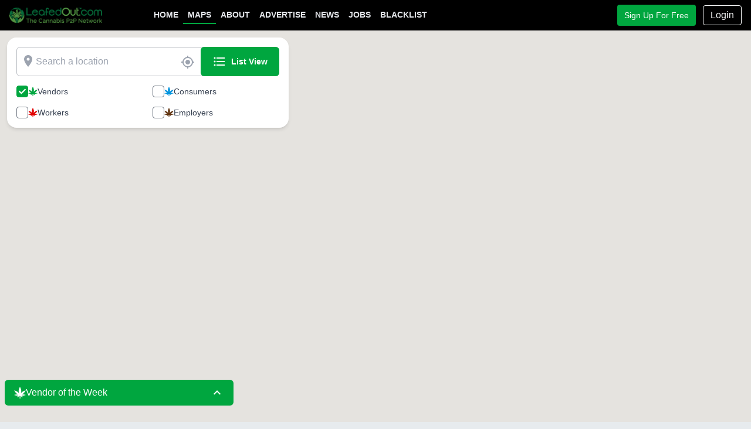

--- FILE ---
content_type: text/html; charset=utf-8
request_url: https://leafedout.com/maps?lat=33.4512&lng=-111.9264&group=consumer&user=churchill
body_size: 3696
content:
<!DOCTYPE html><html lang="en-US"><head><meta charSet="utf-8"/><meta name="viewport" content="width=device-width"/><title>Cannabis Maps | LeafedOut | Free Anonymous Weed Network | Meet Any Cannabis Need</title><meta name="description" content="Find Weed Near You, Donate Sell Marijuana, Cannabis Jobs. Free Discrete Weed App Made For All In The Cannabis Community, Join Thousands Already Meet in Their MJ Needs"/><meta property="og:site_name" content="LeafedOut.com"/><meta property="og:title" content="Cannabis Maps | LeafedOut | Free Anonymous Weed Network | Meet Any Cannabis Need"/><meta property="og:description" content="Find Weed Near You, Donate Sell Marijuana, Cannabis Jobs. Free Discrete Weed App Made For All In The Cannabis Community, Join Thousands Already Meet in Their MJ Needs"/><meta property="og:url" content="https://leafedout.com/maps"/><meta property="og:image" content="https://leafedout.com/images/leafed-logo.png"/><meta property="og:type" content="website"/><link rel="canonical" href="https://leafedout.com/maps"/><meta name="next-head-count" content="11"/><meta charSet="utf-8"/><meta name="theme-color" content="#000"/><link rel="manifest" href="/manifest.json"/><meta http-equiv="X-UA-Compatible" content="IE=edge"/><meta name="yandex-verification" content="d277813b3f7e5181"/><meta name="coinzilla" content="7db8db7db540400e891e6ae7d14bb3de"/><meta name="propeller" content="0eb4cfea9b9fb2f0f2d4b8862ad7e530"/><meta name="exoclick-site-verification" content="dbb9c60a87b4ff0eec5d0c9f3ca2cd0b"/><link rel="shortcut icon" type="image/x-icon" href="/images/favicon.ico"/><link rel="preconnect" href="https://www.google-analytics.com"/><link rel="preconnect" href="https://fonts.googleapis.com"/><link rel="apple-touch-icon" sizes="57x57" href="/images/icon-57x57.png"/><link rel="apple-touch-icon" sizes="72x72" href="/images/icon-72x72.png"/><link rel="apple-touch-icon" sizes="114x114" href="/images/icon-114x114.png"/><link rel="apple-touch-icon" sizes="144x144" href="/images/icon-144x144.png"/><link rel="apple-touch-icon" href="/images/icon-57x57.png"/><script src="https://apiservices.leafedout.com/v1/monitor.js" defer=""></script><link rel="preconnect" href="https://fonts.gstatic.com" crossorigin /><link rel="preload" href="/_next/static/css/53cf138b2ca0f4ca.css" as="style"/><link rel="stylesheet" href="/_next/static/css/53cf138b2ca0f4ca.css" data-n-g=""/><noscript data-n-css=""></noscript><script defer="" nomodule="" src="/_next/static/chunks/polyfills-c67a75d1b6f99dc8.js"></script><script src="/_next/static/chunks/webpack-4daa63c93477647f.js" defer=""></script><script src="/_next/static/chunks/framework-695e56344d65da02.js" defer=""></script><script src="/_next/static/chunks/main-56383a79a36270a3.js" defer=""></script><script src="/_next/static/chunks/pages/_app-70fe3e3f18a291fe.js" defer=""></script><script src="/_next/static/chunks/9669-737970ebe829a83d.js" defer=""></script><script src="/_next/static/chunks/8159-a733a07ff68680ff.js" defer=""></script><script src="/_next/static/chunks/6774-fab820eeb5f313c6.js" defer=""></script><script src="/_next/static/chunks/5674-1e3f1de8cda8c9cb.js" defer=""></script><script src="/_next/static/chunks/pages/maps-3e583e7348e5ceb3.js" defer=""></script><script src="/_next/static/rSF_U91igERglclcbPC9P/_buildManifest.js" defer=""></script><script src="/_next/static/rSF_U91igERglclcbPC9P/_ssgManifest.js" defer=""></script><style data-href="https://fonts.googleapis.com/icon?family=Material+Icons|Material+Icons+Outlined&display=swap">@font-face{font-family:'Material Icons';font-style:normal;font-weight:400;font-display:swap;src:url(https://fonts.gstatic.com/l/font?kit=flUhRq6tzZclQEJ-Vdg-IuiaDsNa&skey=4fbfe4498ec2960a&v=v145) format('woff')}@font-face{font-family:'Material Icons Outlined';font-style:normal;font-weight:400;font-display:swap;src:url(https://fonts.gstatic.com/l/font?kit=gok-H7zzDkdnRel8-DQ6KAXJ69wP1tGnf4ZGhUcY&skey=dbde49387d8fd363&v=v110) format('woff')}.material-icons{font-family:'Material Icons';font-weight:normal;font-style:normal;font-size:24px;line-height:1;letter-spacing:normal;text-transform:none;display:inline-block;white-space:nowrap;word-wrap:normal;direction:ltr;font-feature-settings:'liga'}.material-icons-outlined{font-family:'Material Icons Outlined';font-weight:normal;font-style:normal;font-size:24px;line-height:1;letter-spacing:normal;text-transform:none;display:inline-block;white-space:nowrap;word-wrap:normal;direction:ltr;font-feature-settings:'liga'}@font-face{font-family:'Material Icons';font-style:normal;font-weight:400;font-display:swap;src:url(https://fonts.gstatic.com/s/materialicons/v145/flUhRq6tzZclQEJ-Vdg-IuiaDsNcIhQ8tQ.woff2) format('woff2')}@font-face{font-family:'Material Icons Outlined';font-style:normal;font-weight:400;font-display:swap;src:url(https://fonts.gstatic.com/s/materialiconsoutlined/v110/gok-H7zzDkdnRel8-DQ6KAXJ69wP1tGnf4ZGhUcel5euIg.woff2) format('woff2')}.material-icons{font-family:'Material Icons';font-weight:normal;font-style:normal;font-size:24px;line-height:1;letter-spacing:normal;text-transform:none;display:inline-block;white-space:nowrap;word-wrap:normal;direction:ltr;-webkit-font-feature-settings:'liga';-webkit-font-smoothing:antialiased}.material-icons-outlined{font-family:'Material Icons Outlined';font-weight:normal;font-style:normal;font-size:24px;line-height:1;letter-spacing:normal;text-transform:none;display:inline-block;white-space:nowrap;word-wrap:normal;direction:ltr;-webkit-font-feature-settings:'liga';-webkit-font-smoothing:antialiased}</style></head><body class="overflow-x-hidden overscroll-none"><div id="__next"><section aria-label="Notifications alt+T" tabindex="-1" aria-live="polite" aria-relevant="additions text" aria-atomic="false"></section><div class="min-h-screen flex flex-col"><nav class="px-4 py-2 flex items-center content-start bg-black sticky z-50 top-0" style="height:52px"><button type="button" title="Toggle Navigation" class="flex items-center md:hidden mr-3"><span class="icon-menu icon-default w-6 h-6"></span></button><a class="flex site-logo" href="/"><img alt="LeafedOut Logo" srcSet="/_next/image?url=%2Fimages%2Flogo.png&amp;w=256&amp;q=75 1x, /_next/image?url=%2Fimages%2Flogo.png&amp;w=384&amp;q=75 2x" src="/_next/image?url=%2Fimages%2Flogo.png&amp;w=384&amp;q=75" width="158" height="25" decoding="async" data-nimg="1" loading="lazy" style="color:transparent"/></a><ul class="text-gray-200 text-sm font-bold uppercase justify-center lg:justify-start lg:ml-20 flex-1 hidden md:flex"><li><a class="inline-block px-2 py-1" href="/">Home</a></li><li><a class="inline-block px-2 py-1" href="/maps">Maps</a></li><li><a class="inline-block px-2 py-1" href="/about">About</a></li><li><a class="inline-block px-2 py-1" href="/advertise">Advertise</a></li><li><a class="inline-block px-2 py-1" href="https://leafedout.com/marijuana-news/">News</a></li><li><a class="inline-block px-2 py-1" href="/marijuana-jobs">Jobs</a></li><li><a class="inline-block px-2 py-1" href="/scammers">Blacklist</a></li></ul></nav><main class="flex-1"><div class="relative"><div id="map-mirror" class="fixed w-px inset-y-0 left-0 bg-transparent"></div><div class="map-container relative overflow-hidden"><div id="map-app" style="height:calc(100vh - 52px)"></div><div class="absolute vows z-40 left-0 md:left-2 bottom-0 md:bottom-7 w-full md:w-[390px] bg-white md:bg-inherit rounded-t-2xl"><div class="overflow-hidden bg-white rounded-lg md:shadow-md md:mb-2" style="max-height:500px;transition:all ease 0.4s"></div><div class="bg-app-green rounded-t-2xl md:rounded-md px-4 py-3 "><button class="flex items-center justify-between text-white w-full max-w-[390px]"><div class="font-medium leading-none flex items-center gap-1"><svg xmlns="http://www.w3.org/2000/svg" width="20" height="20" viewBox="0 0 16 16" fill="none"><g clip-path="url(#clip0_414_2853)"><path d="M7.5 16V12.28C7 12.904 6 13.672 4.03 14.248C4.03 14.248 4.53 12.88 5.94 11.96C4.64 12.184 2.68 12.152 0 11.2C0 11.2 2.47 10.072 5.28 10.376C3.69 9.6 1.7 8.064 0.17 4.888C0.17 4.888 4.67 5.872 6.91 8.912C4.88 4.992 8 0 8 0C10.43 4.376 9.91 7.28 9.12 8.88C11.37 5.864 15.83 4.888 15.83 4.888C14.3 8.064 12.31 9.6 10.72 10.376C13.53 10.072 16 11.2 16 11.2C13.32 12.152 11.36 12.184 10.06 11.96C11.47 12.88 11.97 14.248 11.97 14.248C10 13.672 9 12.904 8.5 12.28V16H7.5Z" fill="#FFFFFF"></path></g><defs><clipPath id="clip0_414_2853"><rect width="16" height="16" fill="white"></rect></clipPath></defs></svg>Vendor of the Week</div><div class="material-icons !leading-4">expand_less</div></button></div></div></div></div></main><div id="body-mask" role="presentation" class="body-mask"></div><footer class="relative text-white footer-main px-3 py-3 py-md-5" style="background-color:#171a16"><div class="m-auto p-4 flex flex-col items-center text-center"><img alt="LeafedOut Logo" srcSet="/_next/image?url=%2Fimages%2Fleafed-logo-min.png&amp;w=48&amp;q=75 1x, /_next/image?url=%2Fimages%2Fleafed-logo-min.png&amp;w=96&amp;q=75 2x" src="/_next/image?url=%2Fimages%2Fleafed-logo-min.png&amp;w=96&amp;q=75" width="48" height="48" decoding="async" data-nimg="1" loading="lazy" style="color:transparent"/><div class="mt-4" style="color:#5aab46"><ul class="flex m-0 p-0 justify-center" style="list-style:none"><li class="mx-1"><a href="https://www.facebook.com/LeafedOutOfficial/" target="_blank" rel="noreferrer" class="block" title="LeafedOut Facebook"><span class="w-6 h-6 inline-block bg-no-repeat bg-contain facebook"></span></a></li><li class="mx-1"><a href="https://twitter.com/leafed_out" target="_blank" rel="noreferrer" class="block" title="LeafedOut Twitter"><span class="w-6 h-6 inline-block bg-no-repeat bg-contain twitter"></span></a></li><li class="mx-1"><a href="https://www.linkedin.com/company/leafedout/" target="_blank" rel="noreferrer" class="block" title="LeafedOut LinkedIn"><span class="w-6 h-6 inline-block bg-no-repeat bg-contain linkedin"></span></a></li></ul></div><div class="p-2 text-sm"><a href="mailto:support@leafedout.com" class="text-white">support@leafedout.com</a></div><ul class="p-0 m-y-0 mb-0 mt-4" style="list-style:none"><li class="inline-block"><a class="inline-block px-4 py-3.5 no-underline text-white" href="/">Home</a></li><li class="inline-block"><a class="inline-block px-4 py-3.5 no-underline text-white" href="/about">About</a></li><li class="inline-block"><a class="inline-block px-4 py-3.5 no-underline text-white" href="/advertise">Advertise</a></li><li class="inline-block"><a class="inline-block px-4 py-3.5 no-underline text-white" href="/investor-relations">Investor Relations</a></li><li class="inline-block"><a href="https://leafedout.com/marijuana-news/" class="inline-block px-3 py-1 no-underline text-white">News</a></li><li class="inline-block"><a class="inline-block px-4 py-3.5 no-underline text-white" href="/marijuana-jobs">Jobs</a></li><li class="inline-block"><a class="inline-block px-4 py-3.5 no-underline text-white" href="/contact">Contact</a></li><li class="inline-block"><a class="inline-block px-4 py-3.5 no-underline text-white" href="/sitemap">Sitemap</a></li><li class="inline-block"><a class="inline-block px-4 py-3.5 no-underline text-white" href="/terms">Terms of Service</a></li></ul><p class="text-gray-300 text-sm mb-2 mt-3">© Copyright <!-- -->2026<!-- --> LeafedOut™</p></div></footer></div></div><script id="__NEXT_DATA__" type="application/json">{"props":{"pageProps":{"lat":33.4512,"lng":-111.9264},"__N_SSP":true},"page":"/maps","query":{"lat":"33.4512","lng":"-111.9264","group":"consumer","user":"churchill"},"buildId":"rSF_U91igERglclcbPC9P","isFallback":false,"gssp":true,"scriptLoader":[]}</script></body></html>

--- FILE ---
content_type: application/javascript; charset=utf-8
request_url: https://leafedout.com/_next/static/chunks/cb355538-df282a0a5a981f0d.js
body_size: 102
content:
"use strict";(self.webpackChunk_N_E=self.webpackChunk_N_E||[]).push([[3365],{2091:function(t,c,n){n.d(c,{ldW:function(){return a}});var u=n(5054);function a(t){return(0,u.w_)({tag:"svg",attr:{viewBox:"0 0 488 512"},child:[{tag:"path",attr:{d:"M488 261.8C488 403.3 391.1 504 248 504 110.8 504 0 393.2 0 256S110.8 8 248 8c66.8 0 123 24.5 166.3 64.9l-67.5 64.9C258.5 52.6 94.3 116.6 94.3 256c0 86.5 69.1 156.6 153.7 156.6 98.2 0 135-70.4 140.8-106.9H248v-85.3h236.1c2.3 12.7 3.9 24.9 3.9 41.4z"},child:[]}]})(t)}}}]);

--- FILE ---
content_type: application/javascript; charset=utf-8
request_url: https://leafedout.com/_next/static/chunks/pages/_app-70fe3e3f18a291fe.js
body_size: 53826
content:
(self.webpackChunk_N_E=self.webpackChunk_N_E||[]).push([[2888],{7748:function(e){e.exports=function(){var e,t,n,r,o,a,i,s=["navigation","request","process","log","user","state","error","manual"],u=function(e,t,n){for(var r=n,o=0,a=e.length;o<a;o++)r=t(r,e[o],o,e);return r},l=function(e,t){return u(e,function(e,n,r,o){return t(n,r,o)?e.concat(n):e},[])},c=function(e,t){return u(e,function(e,n,r,o){return!0===e||n===t},!1)},d=function(e){return"[object Array]"===Object.prototype.toString.call(e)},f=!({toString:null}).propertyIsEnumerable("toString"),h=["toString","toLocaleString","valueOf","hasOwnProperty","isPrototypeOf","propertyIsEnumerable","constructor"],p=function(e){var t,n=[];for(t in e)Object.prototype.hasOwnProperty.call(e,t)&&n.push(t);if(!f)return n;for(var r=0,o=h.length;r<o;r++)Object.prototype.hasOwnProperty.call(e,h[r])&&n.push(h[r]);return n},m=function(e,t){return void 0===e&&(e=1),void 0===t&&(t=1/0),function(n){return"number"==typeof n&&parseInt(""+n,10)===n&&n>=e&&n<=t}},g=function(e){return"function"==typeof e||d(e)&&l(e,function(e){return"function"==typeof e}).length===e.length},v=function(e){return"string"==typeof e&&!!e.length},y={},b=function(){return{unhandledExceptions:!0,unhandledRejections:!0}};y.schema={apiKey:{defaultValue:function(){return null},message:"is required",validate:v},appVersion:{defaultValue:function(){},message:"should be a string",validate:function(e){return void 0===e||v(e)}},appType:{defaultValue:function(){},message:"should be a string",validate:function(e){return void 0===e||v(e)}},autoDetectErrors:{defaultValue:function(){return!0},message:"should be true|false",validate:function(e){return!0===e||!1===e}},enabledErrorTypes:{defaultValue:function(){return b()},message:"should be an object containing the flags { unhandledExceptions:true|false, unhandledRejections:true|false }",allowPartialObject:!0,validate:function(e){if("object"!=typeof e||!e)return!1;var t=p(e),n=p(b());return!(l(t,function(e){return c(n,e)}).length<t.length)&&!(l(p(e),function(t){return"boolean"!=typeof e[t]}).length>0)}},onError:{defaultValue:function(){return[]},message:"should be a function or array of functions",validate:g},onSession:{defaultValue:function(){return[]},message:"should be a function or array of functions",validate:g},onBreadcrumb:{defaultValue:function(){return[]},message:"should be a function or array of functions",validate:g},endpoints:{defaultValue:function(){return{notify:"https://notify.bugsnag.com",sessions:"https://sessions.bugsnag.com"}},message:"should be an object containing endpoint URLs { notify, sessions }",validate:function(e){return e&&"object"==typeof e&&v(e.notify)&&v(e.sessions)&&0===l(p(e),function(e){return!c(["notify","sessions"],e)}).length}},autoTrackSessions:{defaultValue:function(e){return!0},message:"should be true|false",validate:function(e){return!0===e||!1===e}},enabledReleaseStages:{defaultValue:function(){return null},message:"should be an array of strings",validate:function(e){return null===e||d(e)&&l(e,function(e){return"string"==typeof e}).length===e.length}},releaseStage:{defaultValue:function(){return"production"},message:"should be a string",validate:function(e){return"string"==typeof e&&e.length}},maxBreadcrumbs:{defaultValue:function(){return 25},message:"should be a number ≤100",validate:function(e){return m(0,100)(e)}},enabledBreadcrumbTypes:{defaultValue:function(){return s},message:"should be null or a list of available breadcrumb types ("+s.join(",")+")",validate:function(e){return null===e||d(e)&&u(e,function(e,t){return!1===e?e:c(s,t)},!0)}},context:{defaultValue:function(){},message:"should be a string",validate:function(e){return void 0===e||"string"==typeof e}},user:{defaultValue:function(){return{}},message:"should be an object with { id, email, name } properties",validate:function(e){return null===e||e&&u(p(e),function(e,t){return e&&c(["id","email","name"],t)},!0)}},metadata:{defaultValue:function(){return{}},message:"should be an object",validate:function(e){return"object"==typeof e&&null!==e}},logger:{defaultValue:function(){},message:"should be null or an object with methods { debug, info, warn, error }",validate:function(e){return!e||e&&u(["debug","info","warn","error"],function(t,n){return t&&"function"==typeof e[n]},!0)}},redactedKeys:{defaultValue:function(){return["password"]},message:"should be an array of strings|regexes",validate:function(e){return d(e)&&e.length===l(e,function(e){return"string"==typeof e||e&&"function"==typeof e.test}).length}},plugins:{defaultValue:function(){return[]},message:"should be an array of plugin objects",validate:function(e){return d(e)&&e.length===l(e,function(e){return e&&"object"==typeof e&&"function"==typeof e.load}).length}},featureFlags:{defaultValue:function(){return[]},message:'should be an array of objects that have a "name" property',validate:function(e){return d(e)&&e.length===l(e,function(e){return e&&"object"==typeof e&&"string"==typeof e.name}).length}}};var w=function(e){for(var t=1;t<arguments.length;t++){var n=arguments[t];for(var r in n)Object.prototype.hasOwnProperty.call(n,r)&&(e[r]=n[r])}return e},x=function(e,t){return u(e,function(e,n,r,o){return e.concat(t(n,r,o))},[])};function _(){return(_=Object.assign||function(e){for(var t=1;t<arguments.length;t++){var n=arguments[t];for(var r in n)Object.prototype.hasOwnProperty.call(n,r)&&(e[r]=n[r])}return e}).apply(this,arguments)}var S=y.schema,E={releaseStage:w({},S.releaseStage,{defaultValue:function(){return/^localhost(:\d+)?$/.test(window.location.host)?"development":"production"}}),appType:_({},S.appType,{defaultValue:function(){return"browser"}}),logger:w({},S.logger,{defaultValue:function(){return"undefined"!=typeof console&&"function"==typeof console.debug?O():void 0}})},O=function(){var e={},t=console.log;return x(["debug","info","warn","error"],function(n){var r=console[n];e[n]="function"==typeof r?r.bind(console,"[bugsnag]"):t.bind(console,"[bugsnag]")}),e},j=function(){function e(e,t,n,r){void 0===r&&(r=new Date),this.type=n,this.message=e,this.metadata=t,this.timestamp=r}return e.prototype.toJSON=function(){return{type:this.type,name:this.message,timestamp:this.timestamp,metaData:this.metadata}},e}(),C={};e=this,t=function(){"use strict";function e(e){return!isNaN(parseFloat(e))&&isFinite(e)}function t(e){return e.charAt(0).toUpperCase()+e.substring(1)}function n(e){return function(){return this[e]}}var r=["isConstructor","isEval","isNative","isToplevel"],o=["columnNumber","lineNumber"],a=["fileName","functionName","source"],i=r.concat(o,a,["args"]);function s(e){if(e instanceof Object)for(var n=0;n<i.length;n++)e.hasOwnProperty(i[n])&&void 0!==e[i[n]]&&this["set"+t(i[n])](e[i[n]])}s.prototype={getArgs:function(){return this.args},setArgs:function(e){if("[object Array]"!==Object.prototype.toString.call(e))throw TypeError("Args must be an Array");this.args=e},getEvalOrigin:function(){return this.evalOrigin},setEvalOrigin:function(e){if(e instanceof s)this.evalOrigin=e;else if(e instanceof Object)this.evalOrigin=new s(e);else throw TypeError("Eval Origin must be an Object or StackFrame")},toString:function(){return(this.getFunctionName()||"{anonymous}")+"("+(this.getArgs()||[]).join(",")+")"+(this.getFileName()?"@"+this.getFileName():"")+(e(this.getLineNumber())?":"+this.getLineNumber():"")+(e(this.getColumnNumber())?":"+this.getColumnNumber():"")}};for(var u=0;u<r.length;u++)s.prototype["get"+t(r[u])]=n(r[u]),s.prototype["set"+t(r[u])]=function(e){return function(t){this[e]=Boolean(t)}}(r[u]);for(var l=0;l<o.length;l++)s.prototype["get"+t(o[l])]=n(o[l]),s.prototype["set"+t(o[l])]=function(t){return function(n){if(!e(n))throw TypeError(t+" must be a Number");this[t]=Number(n)}}(o[l]);for(var c=0;c<a.length;c++)s.prototype["get"+t(a[c])]=n(a[c]),s.prototype["set"+t(a[c])]=function(e){return function(t){this[e]=String(t)}}(a[c]);return s},"function"==typeof i&&i.amd?i("stackframe",[],t):"object"==typeof C?C=t():e.StackFrame=t();var k={};n=this,r=function(e){"use strict";var t=/(^|@)\S+\:\d+/,n=/^\s*at .*(\S+\:\d+|\(native\))/m,r=/^(eval@)?(\[native code\])?$/;return{parse:function(e){if(void 0!==e.stacktrace||void 0!==e["opera#sourceloc"])return this.parseOpera(e);if(e.stack&&e.stack.match(n))return this.parseV8OrIE(e);if(e.stack)return this.parseFFOrSafari(e);throw Error("Cannot parse given Error object")},extractLocation:function(e){if(-1===e.indexOf(":"))return[e];var t=/(.+?)(?:\:(\d+))?(?:\:(\d+))?$/.exec(e.replace(/[\(\)]/g,""));return[t[1],t[2]||void 0,t[3]||void 0]},parseV8OrIE:function(t){return t.stack.split("\n").filter(function(e){return!!e.match(n)},this).map(function(t){t.indexOf("(eval ")>-1&&(t=t.replace(/eval code/g,"eval").replace(/(\(eval at [^\()]*)|(\)\,.*$)/g,""));var n=t.replace(/^\s+/,"").replace(/\(eval code/g,"("),r=n.match(/ (\((.+):(\d+):(\d+)\)$)/),o=(n=r?n.replace(r[0],""):n).split(/\s+/).slice(1),a=this.extractLocation(r?r[1]:o.pop()),i=o.join(" ")||void 0,s=["eval","<anonymous>"].indexOf(a[0])>-1?void 0:a[0];return new e({functionName:i,fileName:s,lineNumber:a[1],columnNumber:a[2],source:t})},this)},parseFFOrSafari:function(t){return t.stack.split("\n").filter(function(e){return!e.match(r)},this).map(function(t){if(t.indexOf(" > eval")>-1&&(t=t.replace(/ line (\d+)(?: > eval line \d+)* > eval\:\d+\:\d+/g,":$1")),-1===t.indexOf("@")&&-1===t.indexOf(":"))return new e({functionName:t});var n=/((.*".+"[^@]*)?[^@]*)(?:@)/,r=t.match(n),o=r&&r[1]?r[1]:void 0,a=this.extractLocation(t.replace(n,""));return new e({functionName:o,fileName:a[0],lineNumber:a[1],columnNumber:a[2],source:t})},this)},parseOpera:function(e){return!e.stacktrace||e.message.indexOf("\n")>-1&&e.message.split("\n").length>e.stacktrace.split("\n").length?this.parseOpera9(e):e.stack?this.parseOpera11(e):this.parseOpera10(e)},parseOpera9:function(t){for(var n=/Line (\d+).*script (?:in )?(\S+)/i,r=t.message.split("\n"),o=[],a=2,i=r.length;a<i;a+=2){var s=n.exec(r[a]);s&&o.push(new e({fileName:s[2],lineNumber:s[1],source:r[a]}))}return o},parseOpera10:function(t){for(var n=/Line (\d+).*script (?:in )?(\S+)(?:: In function (\S+))?$/i,r=t.stacktrace.split("\n"),o=[],a=0,i=r.length;a<i;a+=2){var s=n.exec(r[a]);s&&o.push(new e({functionName:s[3]||void 0,fileName:s[2],lineNumber:s[1],source:r[a]}))}return o},parseOpera11:function(n){return n.stack.split("\n").filter(function(e){return!!e.match(t)&&!e.match(/^Error created at/)},this).map(function(t){var n,r=t.split("@"),o=this.extractLocation(r.pop()),a=r.shift()||"",i=a.replace(/<anonymous function(: (\w+))?>/,"$2").replace(/\([^\)]*\)/g,"")||void 0;a.match(/\(([^\)]*)\)/)&&(n=a.replace(/^[^\(]+\(([^\)]*)\)$/,"$1"));var s=void 0===n||"[arguments not available]"===n?void 0:n.split(",");return new e({functionName:i,args:s,fileName:o[0],lineNumber:o[1],columnNumber:o[2],source:t})},this)}}},"function"==typeof i&&i.amd?i("error-stack-parser",["stackframe"],r):"object"==typeof k?k=r(C):n.ErrorStackParser=r(n.StackFrame);var N=k,P=function(e,t,n,r){var o,a,i,s;return JSON.stringify((o=r&&r.redactedKeys?r.redactedKeys:[],a=r&&r.redactedPaths?r.redactedPaths:[],i=[],s=0,function e(t,n){function r(){return n.length>8&&s>25e3}if(s++,n.length>20||r())return"...";if(null===t||"object"!=typeof t)return t;if(function(e,t){for(var n=0,r=e.length;n<r;n++)if(e[n]===t)return!0;return!1}(i,t))return"[Circular]";if(i.push(t),"function"==typeof t.toJSON)try{s--;var u=e(t.toJSON(),n);return i.pop(),u}catch(l){return T(l)}if(t instanceof Error||/^\[object (Error|(Dom)?Exception)\]$/.test(Object.prototype.toString.call(t))){s--;var c=e({name:t.name,message:t.message},n);return i.pop(),c}if("[object Array]"===Object.prototype.toString.call(t)){for(var d=[],f=0,h=t.length;f<h;f++){if(r()){d.push("...");break}d.push(e(t[f],n.concat("[]")))}return i.pop(),d}var p={};try{for(var m in t)if(Object.prototype.hasOwnProperty.call(t,m)){if(function(e,t){for(var n=0,r=e.length;n<r;n++)if(0===t.indexOf(e[n]))return!0;return!1}(a,n.join("."))&&function(e,t){for(var n=0,r=e.length;n<r;n++)if("string"==typeof e[n]&&e[n].toLowerCase()===t.toLowerCase()||e[n]&&"function"==typeof e[n].test&&e[n].test(t))return!0;return!1}(o,m)){p[m]="[REDACTED]";continue}if(r()){p[m]="...";break}p[m]=e(function(e,t){try{return e[t]}catch(n){return T(n)}}(t,m),n.concat(m))}}catch(g){}return i.pop(),p}(e,[])),t,n)};function T(e){return"[Throws: "+(e?e.message:"?")+"]"}function R(e,t,n,r){if("string"==typeof n){void 0===r?r=null:null!==r&&"string"!=typeof r&&(r=P(r));var o=t[n];if("number"==typeof o){e[o]={name:n,variant:r};return}e.push({name:n,variant:r}),t[n]=e.length-1}}var M={add:R,clear:function(e,t,n){var r=t[n];"number"==typeof r&&(e[r]=null,delete t[n])},merge:function(e,t,n){if(d(t)){for(var r=0;r<t.length;++r){var o=t[r];null!==o&&"object"==typeof o&&R(e,n,o.name,o.variant)}return e}},toEventApi:function(e){return x(l(e,Boolean),function(e){var t=e.name,n=e.variant,r={featureFlag:t};return"string"==typeof n&&(r.variant=n),r})}},A=function(e){return!!e&&(!!e.stack||!!e.stacktrace||!!e["opera#sourceloc"])&&"string"==typeof(e.stack||e.stacktrace||e["opera#sourceloc"])&&e.stack!==e.name+": "+e.message},D=function(e){switch(Object.prototype.toString.call(e)){case"[object Error]":case"[object Exception]":case"[object DOMException]":return!0;default:return e instanceof Error}},q=function(e,t,n){if("string"==typeof t){if(!n){delete e[t];return}e[t]&&delete e[t][n]}},F={add:function(e,t,n,r){var o,a;if(t){if(null===n)return q(e,t);"object"==typeof n&&(a=n),"string"==typeof n&&((o={})[n]=r,a=o),a&&(e[t]||(e[t]={}),e[t]=w({},e[t],a))}},get:function(e,t,n){if("string"==typeof t){if(!n)return e[t];if(e[t])return e[t][n]}},clear:q},L={};o=this,a=function(e){return{backtrace:function(t){var n=[],r=10;"object"==typeof t&&"number"==typeof t.maxStackSize&&(r=t.maxStackSize);for(var o=arguments.callee;o&&n.length<r&&o.arguments;){for(var a=Array(o.arguments.length),i=0;i<a.length;++i)a[i]=o.arguments[i];/function(?:\s+([\w$]+))+\s*\(/.test(o.toString())?n.push(new e({functionName:RegExp.$1||void 0,args:a})):n.push(new e({args:a}));try{o=o.caller}catch(s){break}}return n}}},"function"==typeof i&&i.amd?i("stack-generator",["stackframe"],a):"object"==typeof L?L=a(C):o.StackGenerator=a(o.StackFrame);var I=function(){function e(t,n,r,o,a){void 0===r&&(r=[]),void 0===o&&(o=U()),this.apiKey=void 0,this.context=void 0,this.groupingHash=void 0,this.originalError=a,this._handledState=o,this.severity=this._handledState.severity,this.unhandled=this._handledState.unhandled,this.app={},this.device={},this.request={},this.breadcrumbs=[],this.threads=[],this._metadata={},this._features=[],this._featuresIndex={},this._user={},this._session=void 0,this.errors=[V(t,n,e.__type,r)]}var t=e.prototype;return t.addMetadata=function(e,t,n){return F.add(this._metadata,e,t,n)},t.getMetadata=function(e,t){return F.get(this._metadata,e,t)},t.clearMetadata=function(e,t){return F.clear(this._metadata,e,t)},t.addFeatureFlag=function(e,t){void 0===t&&(t=null),M.add(this._features,this._featuresIndex,e,t)},t.addFeatureFlags=function(e){M.merge(this._features,e,this._featuresIndex)},t.getFeatureFlags=function(){return M.toEventApi(this._features)},t.clearFeatureFlag=function(e){M.clear(this._features,this._featuresIndex,e)},t.clearFeatureFlags=function(){this._features=[],this._featuresIndex={}},t.getUser=function(){return this._user},t.setUser=function(e,t,n){this._user={id:e,email:t,name:n}},t.toJSON=function(){return{payloadVersion:"4",exceptions:x(this.errors,function(e){return w({},e,{message:e.errorMessage})}),severity:this.severity,unhandled:this._handledState.unhandled,severityReason:this._handledState.severityReason,app:this.app,device:this.device,request:this.request,breadcrumbs:this.breadcrumbs,context:this.context,groupingHash:this.groupingHash,metaData:this._metadata,user:this._user,session:this._session,featureFlags:this.getFeatureFlags()}},e}(),B=function(e){var t={file:e.fileName,method:z(e.functionName),lineNumber:e.lineNumber,columnNumber:e.columnNumber,code:void 0,inProject:void 0};return!(t.lineNumber>-1)||t.file||t.method||(t.file="global code"),t},z=function(e){return/^global code$/i.test(e)?"global code":e},U=function(){return{unhandled:!1,severity:"warning",severityReason:{type:"handledException"}}},H=function(e){return"string"==typeof e?e:""};function V(e,t,n,r){return{errorClass:H(e),errorMessage:H(t),type:n,stacktrace:u(r,function(e,t){var n=B(t);try{if("{}"===JSON.stringify(n))return e;return e.concat(n)}catch(r){return e}},[])}}I.getStacktrace=function(e,t,n){if(A(e))return N.parse(e).slice(t);try{return l(L.backtrace(),function(e){return -1===(e.functionName||"").indexOf("StackGenerator$$")}).slice(1+n)}catch(r){return[]}},I.create=function(e,t,n,r,o,a){void 0===o&&(o=0);var i=K(e,t,r,a),s=i[0],u=i[1];try{var l=I.getStacktrace(s,u>0?1+u+o:0,1+o);d=new I(s.name,s.message,l,n,e)}catch(c){d=new I(s.name,s.message,[],n,e)}if("InvalidError"===s.name&&d.addMetadata(""+r,"non-error parameter",$(e)),s.cause){var d,f,h=x((function e(t){return t.cause?[t].concat(e(t.cause)):[t]})(s).slice(1),function(e){var t=D(e)&&A(e)?N.parse(e):[],n=K(e,!0,"error cause")[0];return"InvalidError"===n.name&&d.addMetadata("error cause",$(e)),V(n.name,n.message,I.__type,t)});(f=d.errors).push.apply(f,h)}return d};var $=function(e){return null===e?"null":void 0===e?"undefined":e},K=function(e,t,n,r){var o,a=0,i=function(e){var t="error cause"===n?"was":"received";r&&r.warn(n+" "+t+' a non-error: "'+e+'"');var o=Error(n+" "+t+' a non-error. See "'+n+'" tab for more detail.');return o.name="InvalidError",o};if(t)switch(typeof e){case"string":case"number":case"boolean":o=Error(String(e)),a+=1;break;case"function":o=i("function"),a+=2;break;case"object":null!==e&&D(e)?o=e:null!==e&&Z(e)?((o=Error(e.message||e.errorMessage)).name=e.name||e.errorClass,a+=1):(o=i(null===e?"null":"unsupported object"),a+=2);break;default:o=i("nothing"),a+=2}else D(e)?o=e:(o=i(typeof e),a+=2);if(!A(o))try{throw o}catch(s){A(s)&&(o=s,a=1)}return[o,a]};I.__type="browserjs";var Z=function(e){return("string"==typeof e.name||"string"==typeof e.errorClass)&&("string"==typeof e.message||"string"==typeof e.errorMessage)},Q=function(e,t,n){var r=0,o=function(){if(r>=e.length)return n(null,!0);t(e[r],function(e,t){return e?n(e):!1===t?n(null,!1):void(r++,o())})};o()},G=function(e,t,n,r){Q(e,function(e,r){if("function"!=typeof e)return r(null);try{if(2!==e.length){var o=e(t);if(o&&"function"==typeof o.then)return o.then(function(e){return setTimeout(function(){return r(null,e)})},function(e){setTimeout(function(){return n(e),r(null,!0)})});return r(null,o)}e(t,function(e,t){if(e)return n(e),r(null);r(null,t)})}catch(a){n(a),r(null)}},r)},X=function(e,t,n,r){for(var o=!1,a=e.slice();!o&&a.length;)try{o=!1===a.pop()(t)}catch(i){r.error("Error occurred in "+n+" callback, continuing anyway…"),r.error(i)}return o},W=function(e,t){var n="000000000"+e;return n.substr(n.length-t)},Y="object"==typeof window?window:self,J=0;for(var ee in Y)Object.hasOwnProperty.call(Y,ee)&&J++;var et=W(((navigator.mimeTypes?navigator.mimeTypes.length:0)+navigator.userAgent.length).toString(36)+J.toString(36),4),en=function(){return et},er=0;function eo(){return W((1679616*Math.random()<<0).toString(36),4)}function ea(){return"c"+new Date().getTime().toString(36)+W((er=er<1679616?er:0,++er-1).toString(36),4)+en()+(eo()+eo())}ea.fingerprint=en;var ei=function(){function e(){this.id=ea(),this.startedAt=new Date,this._handled=0,this._unhandled=0,this._user={},this.app={},this.device={}}var t=e.prototype;return t.getUser=function(){return this._user},t.setUser=function(e,t,n){this._user={id:e,email:t,name:n}},t.toJSON=function(){return{id:this.id,startedAt:this.startedAt,events:{handled:this._handled,unhandled:this._unhandled}}},t._track=function(e){this[e._handledState.unhandled?"_unhandled":"_handled"]+=1},e}(),es=M.add,eu=M.clear,el=M.merge,ec=function(){},ed=function(){function e(t,n,r,o){var a=this;void 0===n&&(n=y.schema),void 0===r&&(r=[]),this._notifier=o,this._config={},this._schema=n,this._delivery={sendSession:ec,sendEvent:ec},this._logger={debug:ec,info:ec,warn:ec,error:ec},this._plugins={},this._breadcrumbs=[],this._session=null,this._metadata={},this._featuresIndex={},this._features=[],this._context=void 0,this._user={},this._cbs={e:[],s:[],sp:[],b:[]},this.Client=e,this.Event=I,this.Breadcrumb=j,this.Session=ei,this._config=this._configure(t,r),x(r.concat(this._config.plugins),function(e){e&&a._loadPlugin(e)}),this._depth=1;var i=this,s=this.notify;this.notify=function(){return s.apply(i,arguments)}}var t=e.prototype;return t.addMetadata=function(e,t,n){return F.add(this._metadata,e,t,n)},t.getMetadata=function(e,t){return F.get(this._metadata,e,t)},t.clearMetadata=function(e,t){return F.clear(this._metadata,e,t)},t.addFeatureFlag=function(e,t){void 0===t&&(t=null),es(this._features,this._featuresIndex,e,t)},t.addFeatureFlags=function(e){el(this._features,e,this._featuresIndex)},t.clearFeatureFlag=function(e){eu(this._features,this._featuresIndex,e)},t.clearFeatureFlags=function(){this._features=[],this._featuresIndex={}},t.getContext=function(){return this._context},t.setContext=function(e){this._context=e},t._configure=function(e,t){var n=u(t,function(e,t){return t&&t.configSchema?w({},e,t.configSchema):e},this._schema),r=u(p(n),function(t,r){var o=n[r].defaultValue(e[r]);return void 0!==e[r]?n[r].validate(e[r])?n[r].allowPartialObject?t.config[r]=w(o,e[r]):t.config[r]=e[r]:(t.errors[r]=n[r].message,t.config[r]=o):t.config[r]=o,t},{errors:{},config:{}}),o=r.errors,a=r.config;if(n.apiKey){if(!a.apiKey)throw Error("No Bugsnag API Key set");/^[0-9a-f]{32}$/i.test(a.apiKey)||(o.apiKey="should be a string of 32 hexadecimal characters")}return this._metadata=w({},a.metadata),el(this._features,a.featureFlags,this._featuresIndex),this._user=w({},a.user),this._context=a.context,a.logger&&(this._logger=a.logger),a.onError&&(this._cbs.e=this._cbs.e.concat(a.onError)),a.onBreadcrumb&&(this._cbs.b=this._cbs.b.concat(a.onBreadcrumb)),a.onSession&&(this._cbs.s=this._cbs.s.concat(a.onSession)),p(o).length&&this._logger.warn(ef(o,e)),a},t.getUser=function(){return this._user},t.setUser=function(e,t,n){this._user={id:e,email:t,name:n}},t._loadPlugin=function(e){var t=e.load(this);return e.name&&(this._plugins["~"+e.name+"~"]=t),this},t.getPlugin=function(e){return this._plugins["~"+e+"~"]},t._setDelivery=function(e){this._delivery=e(this)},t.startSession=function(){var e=new ei;return(e.app.releaseStage=this._config.releaseStage,e.app.version=this._config.appVersion,e.app.type=this._config.appType,e._user=w({},this._user),X(this._cbs.s,e,"onSession",this._logger))?(this._logger.debug("Session not started due to onSession callback"),this):this._sessionDelegate.startSession(this,e)},t.addOnError=function(e,t){void 0===t&&(t=!1),this._cbs.e[t?"unshift":"push"](e)},t.removeOnError=function(e){this._cbs.e=l(this._cbs.e,function(t){return t!==e})},t._addOnSessionPayload=function(e){this._cbs.sp.push(e)},t.addOnSession=function(e){this._cbs.s.push(e)},t.removeOnSession=function(e){this._cbs.s=l(this._cbs.s,function(t){return t!==e})},t.addOnBreadcrumb=function(e,t){void 0===t&&(t=!1),this._cbs.b[t?"unshift":"push"](e)},t.removeOnBreadcrumb=function(e){this._cbs.b=l(this._cbs.b,function(t){return t!==e})},t.pauseSession=function(){return this._sessionDelegate.pauseSession(this)},t.resumeSession=function(){return this._sessionDelegate.resumeSession(this)},t.leaveBreadcrumb=function(e,t,n){if(e="string"==typeof e?e:"",n="string"==typeof n&&c(s,n)?n:"manual",t="object"==typeof t&&null!==t?t:{},e){var r=new j(e,t,n);if(X(this._cbs.b,r,"onBreadcrumb",this._logger)){this._logger.debug("Breadcrumb not attached due to onBreadcrumb callback");return}this._breadcrumbs.push(r),this._breadcrumbs.length>this._config.maxBreadcrumbs&&(this._breadcrumbs=this._breadcrumbs.slice(this._breadcrumbs.length-this._config.maxBreadcrumbs))}},t._isBreadcrumbTypeEnabled=function(e){var t=this._config.enabledBreadcrumbTypes;return null===t||c(t,e)},t.notify=function(e,t,n){void 0===n&&(n=ec);var r=I.create(e,!0,void 0,"notify()",this._depth+1,this._logger);this._notify(r,t,n)},t._notify=function(t,n,r){var o=this;if(void 0===r&&(r=ec),t.app=w({},t.app,{releaseStage:this._config.releaseStage,version:this._config.appVersion,type:this._config.appType}),t.context=t.context||this._context,t._metadata=w({},t._metadata,this._metadata),t._user=w({},t._user,this._user),t.breadcrumbs=this._breadcrumbs.slice(),el(t._features,this._features,t._featuresIndex),null!==this._config.enabledReleaseStages&&!c(this._config.enabledReleaseStages,this._config.releaseStage))return this._logger.warn("Event not sent due to releaseStage/enabledReleaseStages configuration"),r(null,t);var a=t.severity,i=function(e){o._logger.error("Error occurred in onError callback, continuing anyway…"),o._logger.error(e)};G([].concat(this._cbs.e).concat(n),t,i,function(n,s){if(n&&i(n),!s)return o._logger.debug("Event not sent due to onError callback"),r(null,t);o._isBreadcrumbTypeEnabled("error")&&e.prototype.leaveBreadcrumb.call(o,t.errors[0].errorClass,{errorClass:t.errors[0].errorClass,errorMessage:t.errors[0].errorMessage,severity:t.severity},"error"),a!==t.severity&&(t._handledState.severityReason={type:"userCallbackSetSeverity"}),t.unhandled!==t._handledState.unhandled&&(t._handledState.severityReason.unhandledOverridden=!0,t._handledState.unhandled=t.unhandled),o._session&&(o._session._track(t),t._session=o._session),o._delivery.sendEvent({apiKey:t.apiKey||o._config.apiKey,notifier:o._notifier,events:[t]},function(e){return r(e,t)})})},e}(),ef=function(e,t){return Error("Invalid configuration\n"+x(p(e),function(n){return"  - "+n+" "+e[n]+", got "+eh(t[n])}).join("\n\n"))},eh=function(e){switch(typeof e){case"string":case"number":case"object":return JSON.stringify(e);default:return String(e)}},ep={},em=["events.[].metaData","events.[].breadcrumbs.[].metaData","events.[].request"];ep.event=function(e,t){var n=P(e,null,null,{redactedPaths:em,redactedKeys:t});if(n.length>1e6&&(e.events[0]._metadata={notifier:"WARNING!\nSerialized payload was "+n.length/1e6+"MB (limit = 1MB)\nmetadata was removed"},(n=P(e,null,null,{redactedPaths:em,redactedKeys:t})).length>1e6))throw Error("payload exceeded 1MB limit");return n},ep.session=function(e,t){var n=P(e,null,null);if(n.length>1e6)throw Error("payload exceeded 1MB limit");return n};var eg={},ev=function(e,t,n,r){var o=JSON.parse(JSON.stringify(new Date));return ey(e.endpoints[t],r.location.protocol)+"?apiKey="+encodeURIComponent(e.apiKey)+"&payloadVersion="+n+"&sentAt="+encodeURIComponent(o)},ey=(eg=function(e,t){return void 0===t&&(t=window),{sendEvent:function(n,r){void 0===r&&(r=function(){});var o=ev(e._config,"notify","4",t),a=new t.XDomainRequest;a.onload=function(){r(null)},a.open("POST",o),setTimeout(function(){try{a.send(ep.event(n,e._config.redactedKeys))}catch(t){e._logger.error(t),r(t)}},0)},sendSession:function(n,r){void 0===r&&(r=function(){});var o=ev(e._config,"sessions","1",t),a=new t.XDomainRequest;a.onload=function(){r(null)},a.open("POST",o),setTimeout(function(){try{a.send(ep.session(n,e._config.redactedKeys))}catch(t){e._logger.error(t),r(t)}},0)}}})._matchPageProtocol=function(e,t){return"http:"===t?e.replace(/^https:/,"http:"):e},eb=function(e,t){return void 0===t&&(t=window),{sendEvent:function(n,r){void 0===r&&(r=function(){});try{var o=e._config.endpoints.notify,a=new t.XMLHttpRequest;a.onreadystatechange=function(){a.readyState===t.XMLHttpRequest.DONE&&r(null)},a.open("POST",o),a.setRequestHeader("Content-Type","application/json"),a.setRequestHeader("Bugsnag-Api-Key",n.apiKey||e._config.apiKey),a.setRequestHeader("Bugsnag-Payload-Version","4"),a.setRequestHeader("Bugsnag-Sent-At",new Date().toISOString()),a.send(ep.event(n,e._config.redactedKeys))}catch(i){e._logger.error(i)}},sendSession:function(n,r){void 0===r&&(r=function(){});try{var o=e._config.endpoints.sessions,a=new t.XMLHttpRequest;a.onreadystatechange=function(){a.readyState===t.XMLHttpRequest.DONE&&r(null)},a.open("POST",o),a.setRequestHeader("Content-Type","application/json"),a.setRequestHeader("Bugsnag-Api-Key",e._config.apiKey),a.setRequestHeader("Bugsnag-Payload-Version","1"),a.setRequestHeader("Bugsnag-Sent-At",new Date().toISOString()),a.send(ep.session(n,e._config.redactedKeys))}catch(i){e._logger.error(i)}}}},ew=new Date,ex=function(){ew=new Date},e_={name:"appDuration",load:function(e){return e.addOnError(function(e){var t=new Date;e.app.duration=t-ew},!0),{reset:ex}}},eS=function(e,t){var n="000000000"+e;return n.substr(n.length-t)},eE="object"==typeof window?window:self,eO=0;for(var ej in eE)Object.hasOwnProperty.call(eE,ej)&&eO++;var eC=eS(((navigator.mimeTypes?navigator.mimeTypes.length:0)+navigator.userAgent.length).toString(36)+eO.toString(36),4),ek=function(){return eC},eN=0;function eP(){return eS((1679616*Math.random()<<0).toString(36),4)}function eT(){return"c"+new Date().getTime().toString(36)+eS((eN=eN<1679616?eN:0,++eN-1).toString(36),4)+ek()+(eP()+eP())}eT.fingerprint=ek;var eR="bugsnag-anonymous-id",eM=function(){try{var e=window.localStorage,t=e.getItem(eR);if(t&&/^c[a-z0-9]{20,32}$/.test(t))return t;return t=eT(),e.setItem(eR,t),t}catch(n){}},eA=function(e){var t=e.getUser();t&&t.id||e.setUser(e.device.id)},eD={load:function(e){e._sessionDelegate=eq}},eq={startSession:function(e,t){var n=e;return(n._session=t,n._pausedSession=null,null===n._config.enabledReleaseStages||c(n._config.enabledReleaseStages,n._config.releaseStage))?(n._delivery.sendSession({notifier:n._notifier,device:t.device,app:t.app,sessions:[{id:t.id,startedAt:t.startedAt,user:t._user}]}),n):(n._logger.warn("Session not sent due to releaseStage/enabledReleaseStages configuration"),n)},resumeSession:function(e){return e._session?e:e._pausedSession?(e._session=e._pausedSession,e._pausedSession=null,e):e.startSession()},pauseSession:function(e){e._pausedSession=e._session,e._session=null}},eF={load:function(e){e._config.collectUserIp||e.addOnError(function(e){e._user&&void 0===e._user.id&&delete e._user.id,e._user=w({id:"[REDACTED]"},e._user),e.request=w({clientIp:"[REDACTED]"},e.request)})},configSchema:{collectUserIp:{defaultValue:function(){return!0},message:"should be true|false",validate:function(e){return!0===e||!1===e}}}},eL={};eL.load=function(e){!/^(local-)?dev(elopment)?$/.test(e._config.releaseStage)&&e._isBreadcrumbTypeEnabled("log")&&x(eI,function(t){var n=console[t];console[t]=function(){for(var r=arguments.length,o=Array(r),a=0;a<r;a++)o[a]=arguments[a];e.leaveBreadcrumb("Console output",u(o,function(e,t,n){var r="[Unknown value]";try{r=String(t)}catch(o){}if("[object Object]"===r)try{r=JSON.stringify(t)}catch(a){}return e["["+n+"]"]=r,e},{severity:0===t.indexOf("group")?"log":t}),"log"),n.apply(console,o)},console[t]._restore=function(){console[t]=n}})};var eI=l(["log","debug","info","warn","error"],function(e){return"undefined"!=typeof console&&"function"==typeof console[e]});function eB(e,t,n){var r=e[t];if(!r)return r;var o=n(r);return e[t]=o,r}function ez(e){var t=!!e[1]&&"function"==typeof e[1].handleEvent;return{get:function(){return t?e[1].handleEvent:e[1]},replace:function(n){t?e[1].handleEvent=n:e[1]=n}}}var eU=function(e){var t,n,r=e.textContent||e.innerText||"";return r||"submit"!==e.type&&"button"!==e.type||(r=e.value),t=r=r.replace(/^\s+|\s+$/g,""),n="(...)",t&&t.length<=140?t:t.slice(0,140-n.length)+n},eH={};eH=function(e){return void 0===e&&(e=window),{load:function(t){if("addEventListener"in e&&t._isBreadcrumbTypeEnabled("navigation")){var n=function(e){return function(){return t.leaveBreadcrumb(e,{},"navigation")}};e.addEventListener("pagehide",n("Page hidden"),!0),e.addEventListener("pageshow",n("Page shown"),!0),e.addEventListener("load",n("Page loaded"),!0),e.document.addEventListener("DOMContentLoaded",n("DOMContentLoaded"),!0),e.addEventListener("load",function(){return e.addEventListener("popstate",n("Navigated back"),!0)}),e.addEventListener("hashchange",function(n){var r=n.oldURL?{from:eV(n.oldURL,e),to:eV(n.newURL,e),state:eZ(e)}:{to:eV(e.location.href,e)};t.leaveBreadcrumb("Hash changed",r,"navigation")},!0),e.history.replaceState&&eK(t,e.history,"replaceState",e),e.history.pushState&&eK(t,e.history,"pushState",e)}}}};var eV=function(e,t){var n=t.document.createElement("A");return n.href=e,""+n.pathname+n.search+n.hash},e$=function(e,t,n,r){var o=eV(e.location.href,e);return{title:n,state:t,prevState:eZ(e),to:r||o,from:o}},eK=function(e,t,n,r){var o=t[n];t[n]=function(a,i,s){e.leaveBreadcrumb("History "+n,e$(r,a,i,s),"navigation"),"function"==typeof e.resetEventCount&&e.resetEventCount(),e._config.autoTrackSessions&&e.startSession(),o.apply(t,[a,i].concat(void 0!==s?s:[]))}},eZ=function(e){try{return e.history.state}catch(t){}},eQ="request",eG={load:function(e){var t=0;e.addOnError(function(n){if(t>=e._config.maxEvents)return e._logger.warn("Cancelling event send due to maxEvents per session limit of "+e._config.maxEvents+" being reached"),!1;t++}),e.resetEventCount=function(){t=0}},configSchema:{maxEvents:{defaultValue:function(){return 10},message:"should be a positive integer ≤100",validate:function(e){return m(1,100)(e)}}}},eX={},eW=(eX={load:function(e){e.addOnError(function(e){x(u(e.errors,function(e,t){return e.concat(t.stacktrace)},[]),function(e){e.file=eW(e.file)})})}})._strip=function(e){return"string"==typeof e?e.replace(/\?.*$/,"").replace(/#.*$/,""):e},eY=function(e,t,n,r){e[0]||e.push({});var o=e[0];o.file||"string"!=typeof t||(o.file=t),!o.lineNumber&&eJ(n)&&(o.lineNumber=n),!o.columnNumber&&(eJ(r)?o.columnNumber=r:window.event&&eJ(window.event.errorCharacter)&&(o.columnNumber=window.event.errorCharacter))},eJ=function(e){return"number"==typeof e&&"NaN"!==String.call(e)},e0={},e1=w({},y.schema,E),e5={_client:null,createClient:function(e){"string"==typeof e&&(e={apiKey:e}),e||(e={});var t,n,r,o,a,i,s,d,f,h,p,m=[e_,(void 0===t&&(t=navigator),void 0===n&&(n=window.screen),{load:function(e){var r={locale:t.browserLanguage||t.systemLanguage||t.userLanguage||t.language,userAgent:t.userAgent};n&&n.orientation&&n.orientation.type?r.orientation=n.orientation.type:r.orientation=document.documentElement.clientWidth>document.documentElement.clientHeight?"landscape":"portrait",e._config.generateAnonymousId&&(r.id=eM()),e.addOnSession(function(t){t.device=w({},t.device,r),e._config.collectUserIp||eA(t)}),e.addOnError(function(t){t.device=w({},t.device,r,{time:new Date}),e._config.collectUserIp||eA(t)},!0)},configSchema:{generateAnonymousId:{validate:function(e){return!0===e||!1===e},defaultValue:function(){return!0},message:"should be true|false"}}}),(void 0===r&&(r=window),{load:function(e){e.addOnError(function(e){void 0===e.context&&(e.context=r.location.pathname)},!0)}}),(void 0===o&&(o=window),{load:function(e){e.addOnError(function(e){e.request&&e.request.url||(e.request=w({},e.request,{url:o.location.href}))},!0)}}),eG,eD,eF,eX,(void 0===a&&(a=window),{load:function(e){if(e._config.autoDetectErrors&&e._config.enabledErrorTypes.unhandledExceptions){var t=a.onerror;a.onerror=function(n,r,o,a,i){if(0===o&&/Script error\.?/.test(n))e._logger.warn("Ignoring cross-domain or eval script error. See docs: https://tinyurl.com/yy3rn63z");else{var s,u={severity:"error",unhandled:!0,severityReason:{type:"unhandledException"}};if(i)eY((s=e.Event.create(i,!0,u,"window onerror",1)).errors[0].stacktrace,r,o,a);else if("object"!=typeof n||null===n||r&&"string"==typeof r||o||a||i)eY((s=e.Event.create(n,!0,u,"window onerror",1)).errors[0].stacktrace,r,o,a);else{var l=n.type?"Event: "+n.type:"Error",c=n.message||n.detail||"";(s=e.Event.create({name:l,message:c},!0,u,"window onerror",1)).originalError=n,s.addMetadata("window onerror",{event:n,extraParameters:r})}e._notify(s)}"function"==typeof t&&t.apply(this,arguments)}}}}),(void 0===i&&(i=window),{load:function(e){if(e._config.autoDetectErrors&&e._config.enabledErrorTypes.unhandledRejections){var t=function(t){var n,r=t.reason,o=!1;try{t.detail&&t.detail.reason&&(r=t.detail.reason,o=!0)}catch(a){}var i=e.Event.create(r,!1,{severity:"error",unhandled:!0,severityReason:{type:"unhandledPromiseRejection"}},"unhandledrejection handler",1,e._logger);o&&x(i.errors[0].stacktrace,(n=r,function(e){e.file!==n.toString()&&e.method&&(e.method=e.method.replace(/^\s+/,""))})),e._notify(i,function(e){if(D(e.originalError)&&!e.originalError.stack){var t;e.addMetadata("unhandledRejection handler",((t={})[Object.prototype.toString.call(e.originalError)]={name:e.originalError.name,message:e.originalError.message,code:e.originalError.code},t))}})};"addEventListener"in i?i.addEventListener("unhandledrejection",t):i.onunhandledrejection=function(e,n){t({detail:{reason:e,promise:n}})}}}}),eH(),(void 0===s&&(s=window),{load:function(e){"addEventListener"in s&&e._isBreadcrumbTypeEnabled("user")&&s.addEventListener("click",function(t){var n,r;try{n=eU(t.target),r=function e(t,n){var r=[t.tagName];if(t.id&&r.push("#"+t.id),t.className&&t.className.length&&r.push("."+t.className.split(" ").join(".")),!n.document.querySelectorAll||!Array.prototype.indexOf)return r.join("");try{if(1===n.document.querySelectorAll(r.join("")).length)return r.join("")}catch(o){return r.join("")}if(t.parentNode.childNodes.length>1){var a=Array.prototype.indexOf.call(t.parentNode.childNodes,t)+1;r.push(":nth-child("+a+")")}return 1===n.document.querySelectorAll(r.join("")).length?r.join(""):t.parentNode?e(t.parentNode,n)+" > "+r.join(""):r.join("")}(t.target,s)}catch(o){n="[hidden]",r="[hidden]",e._logger.error("Cross domain error when tracking click event. See docs: https://tinyurl.com/yy3rn63z")}e.leaveBreadcrumb("UI click",{targetText:n,targetSelector:r},"user")},!0)}}),(void 0===d&&(d=[]),void 0===f&&(f=window),{load:function(e){if(e._isBreadcrumbTypeEnabled("request")){var t=[e._config.endpoints.notify,e._config.endpoints.sessions].concat(d);(function(){if("addEventListener"in f.XMLHttpRequest.prototype){var n=f.XMLHttpRequest.prototype.open;f.XMLHttpRequest.prototype.open=function(r,o){var a=this;this.addEventListener("load",function(){return function(n,r,o){if(void 0===r){e._logger.warn("The request URL is no longer present on this XMLHttpRequest. A breadcrumb cannot be left for this request.");return}if(!("string"==typeof r&&c(t,r.replace(/\?.*$/,"")))){var a={status:o,request:n+" "+r};o>=400?e.leaveBreadcrumb("XMLHttpRequest failed",a,eQ):e.leaveBreadcrumb("XMLHttpRequest succeeded",a,eQ)}}(r,o,a.status)}),this.addEventListener("error",function(){return function(n,r){if(void 0===r){e._logger.warn("The request URL is no longer present on this XMLHttpRequest. A breadcrumb cannot be left for this request.");return}"string"==typeof r&&c(t,r.replace(/\?.*$/,""))||e.leaveBreadcrumb("XMLHttpRequest error",{request:n+" "+r},eQ)}(r,o)}),requestSetupKey=!0,n.apply(this,arguments)}}})(),function(){if("fetch"in f&&!f.fetch.polyfill){var e=f.fetch;f.fetch=function(){var t,o=arguments,a=arguments[0],i=arguments[1],s=null;return a&&"object"==typeof a?(s=a.url,i&&"method"in i?t=i.method:a&&"method"in a&&(t=a.method)):(s=a,i&&"method"in i&&(t=i.method)),void 0===t&&(t="GET"),new Promise(function(a,i){e.apply(void 0,o).then(function(e){n(e,t,s),a(e)}).catch(function(e){r(t,s),i(e)})})}}}();var n=function(t,n,r){var o={status:t.status,request:n+" "+r};t.status>=400?e.leaveBreadcrumb("fetch() failed",o,eQ):e.leaveBreadcrumb("fetch() succeeded",o,eQ)},r=function(t,n){e.leaveBreadcrumb("fetch() error",{request:t+" "+n},eQ)}}}}),eL,(void 0===h&&(h=document),void 0===p&&(p=window),{load:function(e){if(e._config.trackInlineScripts){var t=p.location.href,n="",r=h.attachEvent?"complete"===h.readyState:"loading"!==h.readyState,o=function(){return h.documentElement.outerHTML};n=o();var a=h.onreadystatechange;h.onreadystatechange=function(){"interactive"===h.readyState&&(n=o(),r=!0);try{a.apply(this,arguments)}catch(e){}};var i=null,s=function(e){i=e},c=function(){var e=h.currentScript||i;if(!e&&!r){var t=h.scripts||h.getElementsByTagName("script");e=t[t.length-1]}return e},d=function(e){r&&n||(n=o());var t=["<!-- DOC START -->"].concat(n.split("\n")),a=e-1,i=Math.max(a-3,0),s=Math.min(a+3,t.length);return u(t.slice(i,s),function(e,t,n){return e[i+1+n]=t.length<=200?t:t.substr(0,200),e},{})};e.addOnError(function(e){e.errors[0].stacktrace=l(e.errors[0].stacktrace,function(e){return!/__trace__$/.test(e.method)});var n=e.errors[0].stacktrace[0];if(!n||!n.file||n.file.replace(/#.*$/,"")===t.replace(/#.*$/,"")){var r=c();if(r){var o=r.innerHTML;e.addMetadata("script","content",o.length<=5e5?o:o.substr(0,5e5)),n&&n.lineNumber&&(n.code=d(n.lineNumber))}}},!0);var f=x(["setTimeout","setInterval","setImmediate","requestAnimationFrame"],function(e){return eB(p,e,function(e){return m(e,function(e){return{get:function(){return e[0]},replace:function(t){e[0]=t}}})})})[0];x(["EventTarget","Window","Node","ApplicationCache","AudioTrackList","ChannelMergerNode","CryptoOperation","EventSource","FileReader","HTMLUnknownElement","IDBDatabase","IDBRequest","IDBTransaction","KeyOperation","MediaController","MessagePort","ModalWindow","Notification","SVGElementInstance","Screen","TextTrack","TextTrackCue","TextTrackList","WebSocket","WebSocketWorker","Worker","XMLHttpRequest","XMLHttpRequestEventTarget","XMLHttpRequestUpload"],function(e){p[e]&&p[e].prototype&&Object.prototype.hasOwnProperty.call(p[e].prototype,"addEventListener")&&(eB(p[e].prototype,"addEventListener",function(e){return m(e,ez)}),eB(p[e].prototype,"removeEventListener",function(e){return m(e,ez,!0)}))})}function m(e,t,n){return void 0===n&&(n=!1),function(){var r=[].slice.call(arguments);try{var o=t(r),a=o.get();if(n&&e.apply(this,r),"function"!=typeof a)return e.apply(this,r);if(a.__trace__)o.replace(a.__trace__);else{var i=c();a.__trace__=function(){s(i),f(function(){s(null)},0);var e=a.apply(this,arguments);return s(null),e},a.__trace__.__trace__=a.__trace__,o.replace(a.__trace__)}}catch(u){}if(e.apply)return e.apply(this,r);switch(r.length){case 1:return e(r[0]);case 2:return e(r[0],r[1]);default:return e()}}}},configSchema:{trackInlineScripts:{validate:function(e){return!0===e||!1===e},defaultValue:function(){return!0},message:"should be true|false"}}})],g=new ed(e,e1,m,{name:"Bugsnag JavaScript",version:"7.17.4",url:"https://github.com/bugsnag/bugsnag-js"});return g._setDelivery(window.XDomainRequest?eg:eb),g._logger.debug("Loaded!"),g.leaveBreadcrumb("Bugsnag loaded",{},"state"),g._config.autoTrackSessions?g.startSession():g},start:function(e){return e5._client?(e5._client._logger.warn("Bugsnag.start() was called more than once. Ignoring."),e5._client):(e5._client=e5.createClient(e),e5._client)},isStarted:function(){return null!=e5._client}};return x(["resetEventCount"].concat(p(ed.prototype)),function(e){/^_/.test(e)||(e5[e]=function(){if(!e5._client)return console.log("Bugsnag."+e+"() was called before Bugsnag.start()");e5._client._depth+=1;var t=e5._client[e].apply(e5._client,arguments);return e5._client._depth-=1,t})}),(e0=e5).Client=ed,e0.Event=I,e0.Session=ei,e0.Breadcrumb=j,e0.default=e5,e0}()},4061:function(e,t,n){e.exports=n(7748)},7663:function(e){e.exports=function(){var e={};function t(){return(t=Object.assign||function(e){for(var t=1;t<arguments.length;t++){var n=arguments[t];for(var r in n)Object.prototype.hasOwnProperty.call(n,r)&&(e[r]=n[r])}return e}).apply(this,arguments)}function n(e,t){return(n=Object.setPrototypeOf||function(e,t){return e.__proto__=t,e})(e,t)}e=function(){function e(){var e="undefined"!=typeof window&&window.React;if(this.name="react",this.lazy=0==arguments.length&&!e,!this.lazy&&(this.React=(arguments.length<=0?void 0:arguments[0])||e,!this.React))throw Error("@bugsnag/plugin-react reference to `React` was undefined")}return e.prototype.load=function(e){if(!this.lazy){var t=o(this.React,e);return t.createErrorBoundary=function(){return t},t}var n=function(){throw Error("@bugsnag/plugin-react was used incorrectly. Valid usage is as follows:\nPass React to the plugin constructor\n\n  `Bugsnag.start({ plugins: [new BugsnagPluginReact(React)] })`\nand then call `const ErrorBoundary = Bugsnag.getPlugin('react').createErrorBoundary()`\n\nOr if React is not available until after Bugsnag has started,\nconstruct the plugin with no arguments\n  `Bugsnag.start({ plugins: [new BugsnagPluginReact()] })`,\nthen pass in React when available to construct your error boundary\n  `const ErrorBoundary = Bugsnag.getPlugin('react').createErrorBoundary(React)`")};return n.createErrorBoundary=function(t){if(!t)throw Error("@bugsnag/plugin-react reference to `React` was undefined");return o(t,e)},n},e}();var r=function(e){for(var t=e.split(/\s*\n\s*/g),n="",r=0,o=t.length;r<o;r++)t[r].length&&(n+=(n.length?"\n":"")+t[r]);return n},o=function(e,o){return function(a){function i(e){var t;return(t=a.call(this,e)||this).state={error:null,info:null},t.handleClearError=t.handleClearError.bind(function(e){if(void 0===e)throw ReferenceError("this hasn't been initialised - super() hasn't been called");return e}(t)),t}(s=i).prototype=Object.create(a.prototype),s.prototype.constructor=s,n(s,a);var s,u=i.prototype;return u.handleClearError=function(){this.setState({error:null,info:null})},u.componentDidCatch=function(e,t){var n=this.props.onError,a=o.Event.create(e,!0,{severity:"error",unhandled:!0,severityReason:{type:"unhandledException"}},1);t&&t.componentStack&&(t.componentStack=r(t.componentStack)),a.addMetadata("react",t),o._notify(a,n),this.setState({error:e,info:t})},u.render=function(){if(this.state.error){var n=this.props.FallbackComponent;return n?e.createElement(n,t({},this.state,{clearError:this.handleClearError})):null}return this.props.children},i}(e.Component)};return e.formatComponentStack=r,e.default=e,e}()},2350:function(){},8679:function(e,t,n){"use strict";var r=n(9864),o={childContextTypes:!0,contextType:!0,contextTypes:!0,defaultProps:!0,displayName:!0,getDefaultProps:!0,getDerivedStateFromError:!0,getDerivedStateFromProps:!0,mixins:!0,propTypes:!0,type:!0},a={name:!0,length:!0,prototype:!0,caller:!0,callee:!0,arguments:!0,arity:!0},i={$$typeof:!0,compare:!0,defaultProps:!0,displayName:!0,propTypes:!0,type:!0},s={};function u(e){return r.isMemo(e)?i:s[e.$$typeof]||o}s[r.ForwardRef]={$$typeof:!0,render:!0,defaultProps:!0,displayName:!0,propTypes:!0},s[r.Memo]=i;var l=Object.defineProperty,c=Object.getOwnPropertyNames,d=Object.getOwnPropertySymbols,f=Object.getOwnPropertyDescriptor,h=Object.getPrototypeOf,p=Object.prototype;e.exports=function e(t,n,r){if("string"!=typeof n){if(p){var o=h(n);o&&o!==p&&e(t,o,r)}var i=c(n);d&&(i=i.concat(d(n)));for(var s=u(t),m=u(n),g=0;g<i.length;++g){var v=i[g];if(!a[v]&&!(r&&r[v])&&!(m&&m[v])&&!(s&&s[v])){var y=f(n,v);try{l(t,v,y)}catch(b){}}}}return t}},3454:function(e,t,n){"use strict";var r,o;e.exports=(null==(r=n.g.process)?void 0:r.env)&&"object"==typeof(null==(o=n.g.process)?void 0:o.env)?n.g.process:n(7486)},6840:function(e,t,n){(window.__NEXT_P=window.__NEXT_P||[]).push(["/_app",function(){return n(9289)}])},7501:function(e,t,n){"use strict";var r=n(5893);let o=e=>{let{className:t,style:n={}}=e;return(0,r.jsx)("div",{className:"animate ".concat(t),style:n})};t.Z=o},9988:function(e,t,n){"use strict";n.d(t,{Z:function(){return u}});var r=n(5893),o=n(7294),a=n(1664),i=n.n(a),s=n(1163);function u(e){let{href:t,children:n,...a}=e,{asPath:u}=(0,s.useRouter)(),[l,c]=(0,o.useState)(!1);(0,o.useEffect)(()=>{"/"==t?u===t&&c(!0):u.includes(t)&&c(!0)},[]);let d=o.Children.only(n),f=((d.props.className||"")+" "+(l?"border border-green-500 border-0 border-b-2":"")).trim();return(0,r.jsx)(i(),{href:t,...a,legacyBehavior:!0,children:o.cloneElement(d,{className:f})})}},3271:function(e,t,n){"use strict";var r=n(5893),o=n(1664),a=n.n(o),i=n(5675),s=n.n(i);let u=()=>(0,r.jsx)(a(),{href:"/",className:"flex site-logo",children:(0,r.jsx)(s(),{src:"/images/logo.png",alt:"LeafedOut Logo",width:158,height:25})});t.Z=u},1953:function(e,t,n){"use strict";var r=n(5893);t.Z=function(){return(0,r.jsx)("button",{type:"button",title:"Toggle Navigation",className:"flex items-center md:hidden mr-3",onClick(e){document.body.classList.toggle("sidebar-open")},children:(0,r.jsx)("span",{className:"icon-menu icon-default w-6 h-6"})})}},3401:function(e,t,n){"use strict";n.d(t,{Z:function(){return M}});var r=n(5893),o=n(4298),a=n.n(o),i=n(5152),s=n.n(i),u=n(1163),l=n.n(u),c=n(7294),d=n(9756),f=function(){let e=(0,d.I0)();return(0,r.jsx)("div",{className:"fixed hidden md:block",style:{right:"-38px",top:"40%",transform:"rotate(-90deg)",zIndex:1},children:(0,r.jsx)("button",{type:"button",className:"bg-app-green text-white rounded px-5 py-2",onClick(){e({type:"UPDATE_PREFERENCE",preferences:{feedback:!0}})},children:"Feedback"})})},h=n(1664),p=n.n(h),m=n(4865),g=n.n(m),v=n(6304),y=n(7501),b=n(3271),w=n(5675),x=n.n(w);let _=()=>{let e=(0,d.v9)(e=>e.auth.user);return(0,r.jsxs)("div",{children:[(0,r.jsx)(p(),{href:"/",className:"flex site-logo hidden md:inline-block",children:(0,r.jsx)(x(),{src:"/images/logo.png",alt:"LeafedOut Logo",width:158,height:25})}),(0,r.jsxs)(p(),{href:"/",className:"flex items-center site-logo md:hidden",children:[(0,r.jsx)(x(),{src:"/images/leafed-logo-min.png",alt:"LeafedOut Logo",width:32,height:32}),e&&(null==e?void 0:e.is_premium)&&(0,r.jsx)("span",{className:"ml-1 font-bold text-xl",style:{color:"#009539"},children:"Premium"})]})]})};var S=n(1953),E=n(9988);let O=s()(()=>Promise.all([n.e(9669),n.e(8100),n.e(6492),n.e(1133)]).then(n.bind(n,1133)),{loadableGenerated:{webpack:()=>[1133]},ssr:!1,loading:()=>(0,r.jsx)(y.Z,{className:"rounded-full w-8 h-8"})}),j=s()(()=>Promise.all([n.e(9669),n.e(1163)]).then(n.bind(n,4114)),{loadableGenerated:{webpack:()=>[4114]},ssr:!1,loading:()=>(0,r.jsx)(p(),{href:"/login",className:"bg-transparent rounded-sm hidden sm:inline-block border border-gray-50 text-gray-50 px-3 py-1 leading-relaxed",children:"Login"})});g().configure({showSpinner:!1}),l().events.on("routeChangeStart",()=>{g().start(),document.body.classList.remove("sidebar-open")}),l().events.on("routeChangeComplete",()=>g().done()),l().events.on("routeChangeError",()=>g().done());var C=function(e){var t;let{style:n}=e,o=(0,d.I0)(),a=(0,d.v9)(e=>e.auth.user),i=(0,d.v9)(e=>e.auth.session),[s,u]=(0,c.useState)(!1),l=null!==(t=null==a?void 0:a.group)&&void 0!==t?t:"";return(0,c.useEffect)(()=>{if(i&&a){u(!0);return}(0,v.pO)(document.cookie).then(e=>{let{auth:t}=e;(null==t?void 0:t.user)&&(null==t?void 0:t.session)&&o({type:"SESSION_START",...t})}).finally(()=>{u(!0)})},[i,a,o]),(0,r.jsxs)("nav",{className:"px-4 py-2 flex items-center content-start bg-black sticky z-50 top-0",style:{...n,height:"52px"},children:[(0,r.jsx)(S.Z,{}),"vendor"===l?(0,r.jsx)(_,{}):(0,r.jsx)(b.Z,{}),(0,r.jsxs)("ul",{className:"text-gray-200 text-sm font-bold uppercase justify-center lg:justify-start lg:ml-20 flex-1 hidden md:flex",children:[(0,r.jsx)("li",{children:(0,r.jsx)(E.Z,{href:"/",children:(0,r.jsx)("a",{className:"inline-block px-2 py-1",children:"Home"})})}),(0,r.jsx)("li",{children:(0,r.jsx)(E.Z,{href:"/maps",children:(0,r.jsx)("a",{className:"inline-block px-2 py-1",children:"Maps"})})}),(0,r.jsx)("li",{children:(0,r.jsx)(E.Z,{href:"/about",children:(0,r.jsx)("a",{className:"inline-block px-2 py-1",children:"About"})})}),(0,r.jsx)("li",{children:(0,r.jsx)(E.Z,{href:"/advertise",children:(0,r.jsx)("a",{className:"inline-block px-2 py-1",children:"Advertise"})})}),(0,r.jsx)("li",{children:(0,r.jsx)("a",{className:"inline-block px-2 py-1",href:"https://leafedout.com/marijuana-news/",children:"News"})}),(0,r.jsx)("li",{children:(0,r.jsx)(E.Z,{href:"/marijuana-jobs",prefetch:!1,children:(0,r.jsx)("a",{className:"inline-block px-2 py-1",children:"Jobs"})})}),(0,r.jsx)("li",{children:(0,r.jsx)(E.Z,{href:"/scammers",children:(0,r.jsx)("a",{className:"inline-block px-2 py-1",children:"Blacklist"})})})]}),s&&(a?(0,r.jsx)(O,{}):(0,r.jsx)(j,{}))]})},k=function(){return(0,r.jsx)("footer",{className:"relative text-white footer-main px-3 py-3 py-md-5",style:{backgroundColor:"#171a16"},children:(0,r.jsxs)("div",{className:"m-auto p-4 flex flex-col items-center text-center",children:[(0,r.jsx)(x(),{src:"/images/leafed-logo-min.png",alt:"LeafedOut Logo",width:48,height:48}),(0,r.jsx)("div",{className:"mt-4",style:{color:"#5aab46"},children:(0,r.jsxs)("ul",{className:"flex m-0 p-0 justify-center",style:{listStyle:"none"},children:[(0,r.jsx)("li",{className:"mx-1",children:(0,r.jsx)("a",{href:"https://www.facebook.com/LeafedOutOfficial/",target:"_blank",rel:"noreferrer",className:"block",title:"LeafedOut Facebook",children:(0,r.jsx)("span",{className:"w-6 h-6 inline-block bg-no-repeat bg-contain facebook"})})}),(0,r.jsx)("li",{className:"mx-1",children:(0,r.jsx)("a",{href:"https://twitter.com/leafed_out",target:"_blank",rel:"noreferrer",className:"block",title:"LeafedOut Twitter",children:(0,r.jsx)("span",{className:"w-6 h-6 inline-block bg-no-repeat bg-contain twitter"})})}),(0,r.jsx)("li",{className:"mx-1",children:(0,r.jsx)("a",{href:"https://www.linkedin.com/company/leafedout/",target:"_blank",rel:"noreferrer",className:"block",title:"LeafedOut LinkedIn",children:(0,r.jsx)("span",{className:"w-6 h-6 inline-block bg-no-repeat bg-contain linkedin"})})})]})}),(0,r.jsx)("div",{className:"p-2 text-sm",children:(0,r.jsx)("a",{href:"mailto:support@leafedout.com",className:"text-white",children:"support@leafedout.com"})}),(0,r.jsxs)("ul",{className:"p-0 m-y-0 mb-0 mt-4",style:{listStyle:"none"},children:[(0,r.jsx)("li",{className:"inline-block",children:(0,r.jsx)(p(),{href:"/",className:"inline-block px-4 py-3.5 no-underline text-white",children:"Home"})}),(0,r.jsx)("li",{className:"inline-block",children:(0,r.jsx)(p(),{href:"/about",className:"inline-block px-4 py-3.5 no-underline text-white",children:"About"})}),(0,r.jsx)("li",{className:"inline-block",children:(0,r.jsx)(p(),{href:"/advertise",prefetch:!1,className:"inline-block px-4 py-3.5 no-underline text-white",children:"Advertise"})}),(0,r.jsx)("li",{className:"inline-block",children:(0,r.jsx)(p(),{href:"/investor-relations",prefetch:!1,className:"inline-block px-4 py-3.5 no-underline text-white",children:"Investor Relations"})}),(0,r.jsx)("li",{className:"inline-block",children:(0,r.jsx)("a",{href:"https://leafedout.com/marijuana-news/",className:"inline-block px-3 py-1 no-underline text-white",children:"News"})}),(0,r.jsx)("li",{className:"inline-block",children:(0,r.jsx)(p(),{href:"/marijuana-jobs",prefetch:!1,className:"inline-block px-4 py-3.5 no-underline text-white",children:"Jobs"})}),(0,r.jsx)("li",{className:"inline-block",children:(0,r.jsx)(p(),{href:"/contact",prefetch:!1,className:"inline-block px-4 py-3.5 no-underline text-white",children:"Contact"})}),(0,r.jsx)("li",{className:"inline-block",children:(0,r.jsx)(p(),{href:"/sitemap",prefetch:!1,className:"inline-block px-4 py-3.5 no-underline text-white",children:"Sitemap"})}),(0,r.jsx)("li",{className:"inline-block",children:(0,r.jsx)(p(),{href:"/terms",prefetch:!1,className:"inline-block px-4 py-3.5 no-underline text-white",children:"Terms of Service"})})]}),(0,r.jsxs)("p",{className:"text-gray-300 text-sm mb-2 mt-3",children:["\xa9 Copyright ",new Date().getFullYear()," LeafedOut™"]})]})})};let N=()=>(0,r.jsx)("div",{id:"body-mask",role:"presentation",className:"body-mask",onClick:()=>document.body.classList.remove("sidebar-open")}),P=s()(()=>n.e(1465).then(n.bind(n,1465)),{loadableGenerated:{webpack:()=>[1465]},ssr:!1}),T=s()(()=>Promise.all([n.e(9669),n.e(2105)]).then(n.bind(n,2105)),{loadableGenerated:{webpack:()=>[2105]},ssr:!1}),R=s()(()=>Promise.all([n.e(9669),n.e(8159),n.e(8100),n.e(9521),n.e(5804)]).then(n.bind(n,1018)),{loadableGenerated:{webpack:()=>[1018]},ssr:!1});var M=function(e){let{children:t,footer:n=!0,feedback:o=!0,navStyle:i={}}=e,s=(0,u.useRouter)(),l=(0,d.v9)(e=>e.chat.rooms),h=(0,d.v9)(e=>e.chat.participant),p=(0,d.v9)(e=>e.auth.user);return(0,c.useEffect)(()=>{null==window||window.ga("send",{hitType:"pageview",page:s.asPath})},[s.pathname]),(0,r.jsxs)("div",{className:"min-h-screen flex flex-col",children:[(0,r.jsx)(C,{style:i}),(0,r.jsx)("main",{className:"flex-1",children:t}),(0,r.jsx)(N,{}),(0,r.jsx)(P,{}),o&&(0,r.jsx)(f,{}),(0,r.jsx)(T,{}),n&&("boolean"==typeof n?(0,r.jsx)(k,{}):n),p&&l&&h&&(0,r.jsx)(R,{participant:h}),(0,r.jsx)(a(),{id:"google-analytics",strategy:"afterInteractive",dangerouslySetInnerHTML:{__html:"\n          (function(i,s,o,g,r,a,m){i['GoogleAnalyticsObject']=r;i[r]=i[r]||function(){\n          (i[r].q=i[r].q||[]).push(arguments)},i[r].l=1*new Date();a=s.createElement(o),\n          m=s.getElementsByTagName(o)[0];a.async=1;a.src=g;m.parentNode.insertBefore(a,m)\n          })(window,document,'script','https://www.google-analytics.com/analytics.js','ga');\n          \n          ga('create', '".concat("UA-72903310-1","', 'auto');\n          ga('send', 'pageview');\n          ")}})]})}},8612:function(e,t,n){"use strict";n.d(t,{GL:function(){return i},d8:function(){return r},eS:function(){return o},ej:function(){return a}});let r=function(e,t){let n=arguments.length>2&&void 0!==arguments[2]?arguments[2]:2592e3;document.cookie="".concat(e,"=").concat(t,";max-age=").concat(n)},o=(e,t)=>{let n="".concat(e,"=;expires=Thu, 01 Jan 1970 00:00:01 GMT;");document.cookie=n,t&&t.setHeader("Set-Cookie",[n])},a=function(e){arguments.length>1&&void 0!==arguments[1]&&arguments[1];let t=decodeURIComponent(document.cookie),n="".concat(e,"="),r=t.split(";");for(let o of r){for(;" "===o.charAt(0);)o=o.substring(1);if(0===o.indexOf(n))return o.substring(n.length,o.length)}return null},i=e=>{if(!e)return null;let{1:t}=e.split(".");return t}},6304:function(e,t,n){"use strict";n.d(t,{nU:function(){return i},pO:function(){return a}});var r=n(7704),o=n(8612);async function a(e){let t=(0,o.GL)((0,o.ej)("dd190595ed1c7833c5daf293086e147c",e));return e&&t?await i(t):r.E}async function i(e){let t=await fetch("".concat("https://apiservices.leafedout.com/v2","/me"),{headers:{Accept:"application/json","Content-Type":"application/json;charset=UTF-8",Authorization:"Bearer ".concat(e)}});if(t.ok){let{data:{user:n,subscription:a,settings:i}}=await t.json();return{auth:{user:n,subscription:a,settings:i,session:e}}}return 401===t.status&&((0,o.eS)("session"),(0,o.eS)("dd190595ed1c7833c5daf293086e147c")),r.E}},227:function(e,t){"use strict";Object.defineProperty(t,"__esModule",{value:!0}),t.getDomainLocale=function(e,t,n,r){return!1},("function"==typeof t.default||"object"==typeof t.default&&null!==t.default)&&void 0===t.default.__esModule&&(Object.defineProperty(t.default,"__esModule",{value:!0}),Object.assign(t.default,t),e.exports=t.default)},9749:function(e,t,n){"use strict";Object.defineProperty(t,"__esModule",{value:!0}),t.default=function(e){let t,n;var o,{src:a,sizes:g,unoptimized:y=!1,priority:b=!1,loading:w,className:x,quality:_,width:S,height:E,fill:O,style:j,onLoad:C,onLoadingComplete:k,placeholder:N="empty",blurDataURL:P,layout:T,objectFit:R,objectPosition:M,lazyBoundary:A,lazyRoot:D}=e,q=i(e,["src","sizes","unoptimized","priority","loading","className","quality","width","height","fill","style","onLoad","onLoadingComplete","placeholder","blurDataURL","layout","objectFit","objectPosition","lazyBoundary","lazyRoot"]);let F=s.useContext(d.ImageConfigContext),L=s.useMemo(()=>{let e=h||F||c.imageConfigDefault,t=[...e.deviceSizes,...e.imageSizes].sort((e,t)=>e-t),n=e.deviceSizes.sort((e,t)=>e-t);return r({},e,{allSizes:t,deviceSizes:n})},[F]),I=q,B=I.loader||f.default;if(delete I.loader,"__next_img_default"in B){if("custom"===L.loader)throw Error('Image with src "'.concat(a,'" is missing "loader" prop.')+"\nRead more: https://nextjs.org/docs/messages/next-image-missing-loader")}else{let z=B;B=e=>{let{config:t}=e,n=i(e,["config"]);return z(n)}}if(T){"fill"===T&&(O=!0);let U={intrinsic:{maxWidth:"100%",height:"auto"},responsive:{width:"100%",height:"auto"}}[T];U&&(j=r({},j,U));let H={responsive:"100vw",fill:"100vw"}[T];H&&!g&&(g=H)}let V="",$=m(S),K=m(E);if("object"==typeof(o=a)&&(p(o)||void 0!==o.src)){let Z=p(a)?a.default:a;if(!Z.src)throw Error("An object should only be passed to the image component src parameter if it comes from a static image import. It must include src. Received ".concat(JSON.stringify(Z)));if(!Z.height||!Z.width)throw Error("An object should only be passed to the image component src parameter if it comes from a static image import. It must include height and width. Received ".concat(JSON.stringify(Z)));if(t=Z.blurWidth,n=Z.blurHeight,P=P||Z.blurDataURL,V=Z.src,!O){if($||K){if($&&!K){let Q=$/Z.width;K=Math.round(Z.height*Q)}else if(!$&&K){let G=K/Z.height;$=Math.round(Z.width*G)}}else $=Z.width,K=Z.height}}let X=!b&&("lazy"===w||void 0===w);((a="string"==typeof a?a:V).startsWith("data:")||a.startsWith("blob:"))&&(y=!0,X=!1),L.unoptimized&&(y=!0);let[W,Y]=s.useState(!1),[J,ee]=s.useState(!1),et=m(_),en=Object.assign(O?{position:"absolute",height:"100%",width:"100%",left:0,top:0,right:0,bottom:0,objectFit:R,objectPosition:M}:{},J?{}:{color:"transparent"},j),er="blur"===N&&P&&!W?{backgroundSize:en.objectFit||"cover",backgroundPosition:en.objectPosition||"50% 50%",backgroundRepeat:"no-repeat",backgroundImage:'url("data:image/svg+xml;charset=utf-8,'.concat(l.getImageBlurSvg({widthInt:$,heightInt:K,blurWidth:t,blurHeight:n,blurDataURL:P}),'")')}:{},eo=function(e){let{config:t,src:n,unoptimized:r,width:o,quality:a,sizes:i,loader:s}=e;if(r)return{src:n,srcSet:void 0,sizes:void 0};let{widths:u,kind:l}=function(e,t,n){let{deviceSizes:r,allSizes:o}=e;if(n){let a=/(^|\s)(1?\d?\d)vw/g,i=[];for(let s;s=a.exec(n);s)i.push(parseInt(s[2]));if(i.length){let u=.01*Math.min(...i);return{widths:o.filter(e=>e>=r[0]*u),kind:"w"}}return{widths:o,kind:"w"}}if("number"!=typeof t)return{widths:r,kind:"w"};let l=[...new Set([t,2*t].map(e=>o.find(t=>t>=e)||o[o.length-1]))];return{widths:l,kind:"x"}}(t,o,i),c=u.length-1;return{sizes:i||"w"!==l?i:"100vw",srcSet:u.map((e,r)=>"".concat(s({config:t,src:n,quality:a,width:e})," ").concat("w"===l?e:r+1).concat(l)).join(", "),src:s({config:t,src:n,quality:a,width:u[c]})}}({config:L,src:a,unoptimized:y,width:$,quality:et,sizes:g,loader:B}),ea=a,ei={imageSrcSet:eo.srcSet,imageSizes:eo.sizes,crossOrigin:I.crossOrigin},es=s.useRef(C);s.useEffect(()=>{es.current=C},[C]);let eu=s.useRef(k);s.useEffect(()=>{eu.current=k},[k]);let el=r({isLazy:X,imgAttributes:eo,heightInt:K,widthInt:$,qualityInt:et,className:x,imgStyle:en,blurStyle:er,loading:w,config:L,fill:O,unoptimized:y,placeholder:N,loader:B,srcString:ea,onLoadRef:es,onLoadingCompleteRef:eu,setBlurComplete:Y,setShowAltText:ee},I);return s.default.createElement(s.default.Fragment,null,s.default.createElement(v,Object.assign({},el)),b?s.default.createElement(u.default,null,s.default.createElement("link",Object.assign({key:"__nimg-"+eo.src+eo.srcSet+eo.sizes,rel:"preload",as:"image",href:eo.srcSet?void 0:eo.src},ei))):null)};var r=n(6495).Z,o=n(2648).Z,a=n(1598).Z,i=n(7273).Z,s=a(n(7294)),u=o(n(3121)),l=n(2675),c=n(139),d=n(8730);n(7238);var f=o(n(9824));let h={deviceSizes:[640,750,828,1080,1200,1920,2048,3840],imageSizes:[16,32,48,64,96,128,256,384],path:"/_next/image",loader:"default",dangerouslyAllowSVG:!1,unoptimized:!1};function p(e){return void 0!==e.default}function m(e){return"number"==typeof e||void 0===e?e:"string"==typeof e&&/^[0-9]+$/.test(e)?parseInt(e,10):NaN}function g(e,t,n,o,a,i,s){if(!e||e["data-loaded-src"]===t)return;e["data-loaded-src"]=t;let u="decode"in e?e.decode():Promise.resolve();u.catch(()=>{}).then(()=>{if(e.parentNode){if("blur"===n&&i(!0),null==o?void 0:o.current){let t=new Event("load");Object.defineProperty(t,"target",{writable:!1,value:e});let s=!1,u=!1;o.current(r({},t,{nativeEvent:t,currentTarget:e,target:e,isDefaultPrevented:()=>s,isPropagationStopped:()=>u,persist(){},preventDefault(){s=!0,t.preventDefault()},stopPropagation(){u=!0,t.stopPropagation()}}))}(null==a?void 0:a.current)&&a.current(e)}})}let v=e=>{var{imgAttributes:t,heightInt:n,widthInt:o,qualityInt:a,className:u,imgStyle:l,blurStyle:c,isLazy:d,fill:f,placeholder:h,loading:p,srcString:m,config:v,unoptimized:y,loader:b,onLoadRef:w,onLoadingCompleteRef:x,setBlurComplete:_,setShowAltText:S,onLoad:E,onError:O}=e,j=i(e,["imgAttributes","heightInt","widthInt","qualityInt","className","imgStyle","blurStyle","isLazy","fill","placeholder","loading","srcString","config","unoptimized","loader","onLoadRef","onLoadingCompleteRef","setBlurComplete","setShowAltText","onLoad","onError"]);return p=d?"lazy":p,s.default.createElement(s.default.Fragment,null,s.default.createElement("img",Object.assign({},j,t,{width:o,height:n,decoding:"async","data-nimg":f?"fill":"1",className:u,loading:p,style:r({},l,c),ref:s.useCallback(e=>{e&&(O&&(e.src=e.src),e.complete&&g(e,m,h,w,x,_,y))},[m,h,w,x,_,O,y]),onLoad(e){let t=e.currentTarget;g(t,m,h,w,x,_,y)},onError(e){S(!0),"blur"===h&&_(!0),O&&O(e)}})))};("function"==typeof t.default||"object"==typeof t.default&&null!==t.default)&&void 0===t.default.__esModule&&(Object.defineProperty(t.default,"__esModule",{value:!0}),Object.assign(t.default,t),e.exports=t.default)},1551:function(e,t,n){"use strict";Object.defineProperty(t,"__esModule",{value:!0}),t.default=void 0;var r=n(2648).Z,o=n(7273).Z,a=r(n(7294)),i=n(1003),s=n(7795),u=n(4465),l=n(2692),c=n(8245),d=n(9246),f=n(227),h=n(3468);let p=new Set;function m(e,t,n,r){if(i.isLocalURL(t)){if(!r.bypassPrefetchedCheck){let o=void 0!==r.locale?r.locale:"locale"in e?e.locale:void 0,a=t+"%"+n+"%"+o;if(p.has(a))return;p.add(a)}Promise.resolve(e.prefetch(t,n,r)).catch(e=>{})}}function g(e){return"string"==typeof e?e:s.formatUrl(e)}let v=a.default.forwardRef(function(e,t){let n,r;let{href:s,as:p,children:v,prefetch:y,passHref:b,replace:w,shallow:x,scroll:_,locale:S,onClick:E,onMouseEnter:O,onTouchStart:j,legacyBehavior:C=!0!==Boolean(!0)}=e,k=o(e,["href","as","children","prefetch","passHref","replace","shallow","scroll","locale","onClick","onMouseEnter","onTouchStart","legacyBehavior"]);n=v,C&&("string"==typeof n||"number"==typeof n)&&(n=a.default.createElement("a",null,n));let N=!1!==y,P=a.default.useContext(l.RouterContext),T=a.default.useContext(c.AppRouterContext),R=null!=P?P:T,M=!P,{href:A,as:D}=a.default.useMemo(()=>{if(!P){let e=g(s);return{href:e,as:p?g(p):e}}let[t,n]=i.resolveHref(P,s,!0);return{href:t,as:p?i.resolveHref(P,p):n||t}},[P,s,p]),q=a.default.useRef(A),F=a.default.useRef(D);C&&(r=a.default.Children.only(n));let L=C?r&&"object"==typeof r&&r.ref:t,[I,B,z]=d.useIntersection({rootMargin:"200px"}),U=a.default.useCallback(e=>{(F.current!==D||q.current!==A)&&(z(),F.current=D,q.current=A),I(e),L&&("function"==typeof L?L(e):"object"==typeof L&&(L.current=e))},[D,L,A,z,I]);a.default.useEffect(()=>{R&&B&&N&&m(R,A,D,{locale:S})},[D,A,B,S,N,null==P?void 0:P.locale,R]);let H={ref:U,onClick(e){C||"function"!=typeof E||E(e),C&&r.props&&"function"==typeof r.props.onClick&&r.props.onClick(e),R&&!e.defaultPrevented&&function(e,t,n,r,o,s,u,l,c,d){let{nodeName:f}=e.currentTarget,h="A"===f.toUpperCase();if(h&&(function(e){let{target:t}=e.currentTarget;return t&&"_self"!==t||e.metaKey||e.ctrlKey||e.shiftKey||e.altKey||e.nativeEvent&&2===e.nativeEvent.which}(e)||!i.isLocalURL(n)))return;e.preventDefault();let p=()=>{"beforePopState"in t?t[o?"replace":"push"](n,r,{shallow:s,locale:l,scroll:u}):t[o?"replace":"push"](r||n,{forceOptimisticNavigation:!d})};c?a.default.startTransition(p):p()}(e,R,A,D,w,x,_,S,M,N)},onMouseEnter(e){C||"function"!=typeof O||O(e),C&&r.props&&"function"==typeof r.props.onMouseEnter&&r.props.onMouseEnter(e),R&&(N||!M)&&m(R,A,D,{locale:S,priority:!0,bypassPrefetchedCheck:!0})},onTouchStart(e){C||"function"!=typeof j||j(e),C&&r.props&&"function"==typeof r.props.onTouchStart&&r.props.onTouchStart(e),R&&(N||!M)&&m(R,A,D,{locale:S,priority:!0,bypassPrefetchedCheck:!0})}};if(!C||b||"a"===r.type&&!("href"in r.props)){let V=void 0!==S?S:null==P?void 0:P.locale,$=(null==P?void 0:P.isLocaleDomain)&&f.getDomainLocale(D,V,null==P?void 0:P.locales,null==P?void 0:P.domainLocales);H.href=$||h.addBasePath(u.addLocale(D,V,null==P?void 0:P.defaultLocale))}return C?a.default.cloneElement(r,H):a.default.createElement("a",Object.assign({},k,H),n)});t.default=v,("function"==typeof t.default||"object"==typeof t.default&&null!==t.default)&&void 0===t.default.__esModule&&(Object.defineProperty(t.default,"__esModule",{value:!0}),Object.assign(t.default,t),e.exports=t.default)},9246:function(e,t,n){"use strict";Object.defineProperty(t,"__esModule",{value:!0}),t.useIntersection=function(e){let{rootRef:t,rootMargin:n,disabled:u}=e,l=u||!a,[c,d]=r.useState(!1),[f,h]=r.useState(null);r.useEffect(()=>{if(a){if(!l&&!c&&f&&f.tagName){let e=function(e,t,n){let{id:r,observer:o,elements:a}=function(e){let t;let n={root:e.root||null,margin:e.rootMargin||""},r=s.find(e=>e.root===n.root&&e.margin===n.margin);if(r&&(t=i.get(r)))return t;let o=new Map,a=new IntersectionObserver(e=>{e.forEach(e=>{let t=o.get(e.target),n=e.isIntersecting||e.intersectionRatio>0;t&&n&&t(n)})},e);return t={id:n,observer:a,elements:o},s.push(n),i.set(n,t),t}(n);return a.set(e,t),o.observe(e),function(){if(a.delete(e),o.unobserve(e),0===a.size){o.disconnect(),i.delete(r);let t=s.findIndex(e=>e.root===r.root&&e.margin===r.margin);t>-1&&s.splice(t,1)}}}(f,e=>e&&d(e),{root:null==t?void 0:t.current,rootMargin:n});return e}}else if(!c){let r=o.requestIdleCallback(()=>d(!0));return()=>o.cancelIdleCallback(r)}},[f,l,n,t,c]);let p=r.useCallback(()=>{d(!1)},[]);return[h,c,p]};var r=n(7294),o=n(4686);let a="function"==typeof IntersectionObserver,i=new Map,s=[];("function"==typeof t.default||"object"==typeof t.default&&null!==t.default)&&void 0===t.default.__esModule&&(Object.defineProperty(t.default,"__esModule",{value:!0}),Object.assign(t.default,t),e.exports=t.default)},7645:function(e,t,n){"use strict";Object.defineProperty(t,"__esModule",{value:!0}),t.default=function(e,t){let n=a.default,o=(null==t?void 0:t.suspense)?{}:{loading(e){let{error:t,isLoading:n,pastDelay:r}=e;return null}};if(e instanceof Promise?o.loader=()=>e:"function"==typeof e?o.loader=e:"object"==typeof e&&(o=r({},o,e)),(o=r({},o,t)).suspense&&(delete o.ssr,delete o.loading),o.loadableGenerated&&delete(o=r({},o,o.loadableGenerated)).loadableGenerated,"boolean"==typeof o.ssr&&!o.suspense){if(!o.ssr)return delete o.ssr,i(n,o);delete o.ssr}return n(o)},t.noSSR=i;var r=n(6495).Z,o=n(2648).Z,a=(o(n(7294)),o(n(4588)));function i(e,t){return delete t.webpack,delete t.modules,e(t)}("function"==typeof t.default||"object"==typeof t.default&&null!==t.default)&&void 0===t.default.__esModule&&(Object.defineProperty(t.default,"__esModule",{value:!0}),Object.assign(t.default,t),e.exports=t.default)},2675:function(e,t){"use strict";Object.defineProperty(t,"__esModule",{value:!0}),t.getImageBlurSvg=function(e){let{widthInt:t,heightInt:n,blurWidth:r,blurHeight:o,blurDataURL:a}=e,i=r||t,s=o||n,u=a.startsWith("data:image/jpeg")?"%3CfeComponentTransfer%3E%3CfeFuncA type='discrete' tableValues='1 1'/%3E%3C/feComponentTransfer%3E%":"";return i&&s?"%3Csvg xmlns='http%3A//www.w3.org/2000/svg' viewBox='0 0 ".concat(i," ").concat(s,"'%3E%3Cfilter id='b' color-interpolation-filters='sRGB'%3E%3CfeGaussianBlur stdDeviation='").concat(r&&o?"1":"20","'/%3E").concat(u,"%3C/filter%3E%3Cimage preserveAspectRatio='none' filter='url(%23b)' x='0' y='0' height='100%25' width='100%25' href='").concat(a,"'/%3E%3C/svg%3E"):"%3Csvg xmlns='http%3A//www.w3.org/2000/svg'%3E%3Cimage style='filter:blur(20px)' x='0' y='0' height='100%25' width='100%25' href='".concat(a,"'/%3E%3C/svg%3E")}},9824:function(e,t){"use strict";function n(e){let{config:t,src:n,width:r,quality:o}=e;return n.endsWith(".svg")&&!t.dangerouslyAllowSVG?n:"".concat(t.path,"?url=").concat(encodeURIComponent(n),"&w=").concat(r,"&q=").concat(o||75)}Object.defineProperty(t,"__esModule",{value:!0}),t.default=void 0,n.__next_img_default=!0,t.default=n},3644:function(e,t,n){"use strict";Object.defineProperty(t,"__esModule",{value:!0}),t.LoadableContext=void 0;var r=(0,n(2648).Z)(n(7294));let o=r.default.createContext(null);t.LoadableContext=o},4588:function(e,t,n){"use strict";Object.defineProperty(t,"__esModule",{value:!0}),t.default=void 0;var r=n(6495).Z,o=(0,n(1598).Z)(n(7294)),a=n(3644);let i=[],s=[],u=!1;function l(e){let t=e(),n={loading:!0,loaded:null,error:null};return n.promise=t.then(e=>(n.loading=!1,n.loaded=e,e)).catch(e=>{throw n.loading=!1,n.error=e,e}),n}class c{promise(){return this._res.promise}retry(){this._clearTimeouts(),this._res=this._loadFn(this._opts.loader),this._state={pastDelay:!1,timedOut:!1};let{_res:e,_opts:t}=this;e.loading&&("number"==typeof t.delay&&(0===t.delay?this._state.pastDelay=!0:this._delay=setTimeout(()=>{this._update({pastDelay:!0})},t.delay)),"number"==typeof t.timeout&&(this._timeout=setTimeout(()=>{this._update({timedOut:!0})},t.timeout))),this._res.promise.then(()=>{this._update({}),this._clearTimeouts()}).catch(e=>{this._update({}),this._clearTimeouts()}),this._update({})}_update(e){this._state=r({},this._state,{error:this._res.error,loaded:this._res.loaded,loading:this._res.loading},e),this._callbacks.forEach(e=>e())}_clearTimeouts(){clearTimeout(this._delay),clearTimeout(this._timeout)}getCurrentValue(){return this._state}subscribe(e){return this._callbacks.add(e),()=>{this._callbacks.delete(e)}}constructor(e,t){this._loadFn=e,this._opts=t,this._callbacks=new Set,this._delay=null,this._timeout=null,this.retry()}}function d(e){return function(e,t){let n=Object.assign({loader:null,loading:null,delay:200,timeout:null,webpack:null,modules:null,suspense:!1},t);n.suspense&&(n.lazy=o.default.lazy(n.loader));let i=null;function l(){if(!i){let t=new c(e,n);i={getCurrentValue:t.getCurrentValue.bind(t),subscribe:t.subscribe.bind(t),retry:t.retry.bind(t),promise:t.promise.bind(t)}}return i.promise()}if(!u){let d=n.webpack?n.webpack():n.modules;d&&s.push(e=>{for(let t of d)if(-1!==e.indexOf(t))return l()})}function f(){l();let e=o.default.useContext(a.LoadableContext);e&&Array.isArray(n.modules)&&n.modules.forEach(t=>{e(t)})}let h=n.suspense?function(e,t){return f(),o.default.createElement(n.lazy,r({},e,{ref:t}))}:function(e,t){f();let r=o.useSyncExternalStore(i.subscribe,i.getCurrentValue,i.getCurrentValue);return o.default.useImperativeHandle(t,()=>({retry:i.retry}),[]),o.default.useMemo(()=>{var t;return r.loading||r.error?o.default.createElement(n.loading,{isLoading:r.loading,pastDelay:r.pastDelay,timedOut:r.timedOut,error:r.error,retry:i.retry}):r.loaded?o.default.createElement((t=r.loaded)&&t.__esModule?t.default:t,e):null},[e,r])};return h.preload=()=>l(),h.displayName="LoadableComponent",o.default.forwardRef(h)}(l,e)}function f(e,t){let n=[];for(;e.length;){let r=e.pop();n.push(r(t))}return Promise.all(n).then(()=>{if(e.length)return f(e,t)})}d.preloadAll=()=>new Promise((e,t)=>{f(i).then(e,t)}),d.preloadReady=function(){let e=arguments.length>0&&void 0!==arguments[0]?arguments[0]:[];return new Promise(t=>{let n=()=>(u=!0,t());f(s,e).then(n,n)})},window.__NEXT_PRELOADREADY=d.preloadReady,t.default=d},2470:function(e,t,n){var r=n(3454);n(2350);var o=n(7294),a=o&&"object"==typeof o&&"default"in o?o:{default:o};function i(e,t){for(var n=0;n<t.length;n++){var r=t[n];r.enumerable=r.enumerable||!1,r.configurable=!0,"value"in r&&(r.writable=!0),Object.defineProperty(e,r.key,r)}}var s=void 0!==r&&r.env&&!0,u=function(e){return"[object String]"===Object.prototype.toString.call(e)},l=function(){function e(e){var t=void 0===e?{}:e,n=t.name,r=void 0===n?"stylesheet":n,o=t.optimizeForSpeed,a=void 0===o?s:o;c(u(r),"`name` must be a string"),this._name=r,this._deletedRulePlaceholder="#"+r+"-deleted-rule____{}",c("boolean"==typeof a,"`optimizeForSpeed` must be a boolean"),this._optimizeForSpeed=a,this._serverSheet=void 0,this._tags=[],this._injected=!1,this._rulesCount=0;var i=document.querySelector('meta[property="csp-nonce"]');this._nonce=i?i.getAttribute("content"):null}var t,n=e.prototype;return n.setOptimizeForSpeed=function(e){c("boolean"==typeof e,"`setOptimizeForSpeed` accepts a boolean"),c(0===this._rulesCount,"optimizeForSpeed cannot be when rules have already been inserted"),this.flush(),this._optimizeForSpeed=e,this.inject()},n.isOptimizeForSpeed=function(){return this._optimizeForSpeed},n.inject=function(){var e=this;if(c(!this._injected,"sheet already injected"),this._injected=!0,this._optimizeForSpeed){this._tags[0]=this.makeStyleTag(this._name),this._optimizeForSpeed="insertRule"in this.getSheet(),this._optimizeForSpeed||(s||console.warn("StyleSheet: optimizeForSpeed mode not supported falling back to standard mode."),this.flush(),this._injected=!0);return}this._serverSheet={cssRules:[],insertRule:function(t,n){return"number"==typeof n?e._serverSheet.cssRules[n]={cssText:t}:e._serverSheet.cssRules.push({cssText:t}),n},deleteRule:function(t){e._serverSheet.cssRules[t]=null}}},n.getSheetForTag=function(e){if(e.sheet)return e.sheet;for(var t=0;t<document.styleSheets.length;t++)if(document.styleSheets[t].ownerNode===e)return document.styleSheets[t]},n.getSheet=function(){return this.getSheetForTag(this._tags[this._tags.length-1])},n.insertRule=function(e,t){if(c(u(e),"`insertRule` accepts only strings"),this._optimizeForSpeed){var n=this.getSheet();"number"!=typeof t&&(t=n.cssRules.length);try{n.insertRule(e,t)}catch(r){return s||console.warn("StyleSheet: illegal rule: \n\n"+e+"\n\nSee https://stackoverflow.com/q/20007992 for more info"),-1}}else{var o=this._tags[t];this._tags.push(this.makeStyleTag(this._name,e,o))}return this._rulesCount++},n.replaceRule=function(e,t){if(this._optimizeForSpeed){var n=this.getSheet();if(t.trim()||(t=this._deletedRulePlaceholder),!n.cssRules[e])return e;n.deleteRule(e);try{n.insertRule(t,e)}catch(r){s||console.warn("StyleSheet: illegal rule: \n\n"+t+"\n\nSee https://stackoverflow.com/q/20007992 for more info"),n.insertRule(this._deletedRulePlaceholder,e)}}else{var o=this._tags[e];c(o,"old rule at index `"+e+"` not found"),o.textContent=t}return e},n.deleteRule=function(e){if(this._optimizeForSpeed)this.replaceRule(e,"");else{var t=this._tags[e];c(t,"rule at index `"+e+"` not found"),t.parentNode.removeChild(t),this._tags[e]=null}},n.flush=function(){this._injected=!1,this._rulesCount=0,this._tags.forEach(function(e){return e&&e.parentNode.removeChild(e)}),this._tags=[]},n.cssRules=function(){var e=this;return this._tags.reduce(function(t,n){return n?t=t.concat(Array.prototype.map.call(e.getSheetForTag(n).cssRules,function(t){return t.cssText===e._deletedRulePlaceholder?null:t})):t.push(null),t},[])},n.makeStyleTag=function(e,t,n){t&&c(u(t),"makeStyleTag accepts only strings as second parameter");var r=document.createElement("style");this._nonce&&r.setAttribute("nonce",this._nonce),r.type="text/css",r.setAttribute("data-"+e,""),t&&r.appendChild(document.createTextNode(t));var o=document.head||document.getElementsByTagName("head")[0];return n?o.insertBefore(r,n):o.appendChild(r),r},i(e.prototype,[{key:"length",get:function(){return this._rulesCount}}]),t&&i(e,t),e}();function c(e,t){if(!e)throw Error("StyleSheet: "+t+".")}var d=function(e){for(var t=5381,n=e.length;n;)t=33*t^e.charCodeAt(--n);return t>>>0},f={};function h(e,t){if(!t)return"jsx-"+e;var n=String(t),r=e+n;return f[r]||(f[r]="jsx-"+d(e+"-"+n)),f[r]}function p(e,t){var n=e+t;return f[n]||(f[n]=t.replace(/__jsx-style-dynamic-selector/g,e)),f[n]}var m=function(){function e(e){var t=void 0===e?{}:e,n=t.styleSheet,r=void 0===n?null:n,o=t.optimizeForSpeed,a=void 0!==o&&o;this._sheet=r||new l({name:"styled-jsx",optimizeForSpeed:a}),this._sheet.inject(),r&&"boolean"==typeof a&&(this._sheet.setOptimizeForSpeed(a),this._optimizeForSpeed=this._sheet.isOptimizeForSpeed()),this._fromServer=void 0,this._indices={},this._instancesCounts={}}var t=e.prototype;return t.add=function(e){var t=this;void 0===this._optimizeForSpeed&&(this._optimizeForSpeed=Array.isArray(e.children),this._sheet.setOptimizeForSpeed(this._optimizeForSpeed),this._optimizeForSpeed=this._sheet.isOptimizeForSpeed()),this._fromServer||(this._fromServer=this.selectFromServer(),this._instancesCounts=Object.keys(this._fromServer).reduce(function(e,t){return e[t]=0,e},{}));var n=this.getIdAndRules(e),r=n.styleId,o=n.rules;if(r in this._instancesCounts){this._instancesCounts[r]+=1;return}var a=o.map(function(e){return t._sheet.insertRule(e)}).filter(function(e){return -1!==e});this._indices[r]=a,this._instancesCounts[r]=1},t.remove=function(e){var t=this,n=this.getIdAndRules(e).styleId;if(function(e,t){if(!e)throw Error("StyleSheetRegistry: "+t+".")}(n in this._instancesCounts,"styleId: `"+n+"` not found"),this._instancesCounts[n]-=1,this._instancesCounts[n]<1){var r=this._fromServer&&this._fromServer[n];r?(r.parentNode.removeChild(r),delete this._fromServer[n]):(this._indices[n].forEach(function(e){return t._sheet.deleteRule(e)}),delete this._indices[n]),delete this._instancesCounts[n]}},t.update=function(e,t){this.add(t),this.remove(e)},t.flush=function(){this._sheet.flush(),this._sheet.inject(),this._fromServer=void 0,this._indices={},this._instancesCounts={}},t.cssRules=function(){var e=this,t=this._fromServer?Object.keys(this._fromServer).map(function(t){return[t,e._fromServer[t]]}):[],n=this._sheet.cssRules();return t.concat(Object.keys(this._indices).map(function(t){return[t,e._indices[t].map(function(e){return n[e].cssText}).join(e._optimizeForSpeed?"":"\n")]}).filter(function(e){return Boolean(e[1])}))},t.styles=function(e){var t,n;return t=this.cssRules(),void 0===(n=e)&&(n={}),t.map(function(e){var t=e[0],r=e[1];return a.default.createElement("style",{id:"__"+t,key:"__"+t,nonce:n.nonce?n.nonce:void 0,dangerouslySetInnerHTML:{__html:r}})})},t.getIdAndRules=function(e){var t=e.children,n=e.dynamic,r=e.id;if(n){var o=h(r,n);return{styleId:o,rules:Array.isArray(t)?t.map(function(e){return p(o,e)}):[p(o,t)]}}return{styleId:h(r),rules:Array.isArray(t)?t:[t]}},t.selectFromServer=function(){return Array.prototype.slice.call(document.querySelectorAll('[id^="__jsx-"]')).reduce(function(e,t){return e[t.id.slice(2)]=t,e},{})},e}(),g=o.createContext(null);g.displayName="StyleSheetContext";var v=a.default.useInsertionEffect||a.default.useLayoutEffect,y=new m;function b(e){var t=y||o.useContext(g);return t&&v(function(){return t.add(e),function(){t.remove(e)}},[e.id,String(e.dynamic)]),null}b.dynamic=function(e){return e.map(function(e){return h(e[0],e[1])}).join(" ")},t.style=b},1857:function(e,t,n){"use strict";e.exports=n(2470).style},9289:function(e,t,n){"use strict";let r;n.r(t),n.d(t,{default:function(){return F}});var o=n(5893),a=n(7294),i=n(9756);n(454);var s=n(4061),u=n.n(s),l=n(7663),c=n.n(l);u().start({apiKey:"319c5bbdaca815545b2f931211f299b9",plugins:[new(c())(a)]});var d=u(),f=n(9569),h=n(8500),p=n(7704);function m(){let e=arguments.length>0&&void 0!==arguments[0]?arguments[0]:p.E;return(0,f.MT)(p.Z,e,(0,h.Uo)((0,f.md)()))}let g=e=>{let t=null!=r?r:m(e);return e&&r&&(t=m({...r.getState(),...e}),r=void 0),r||(r=t),t};var v=n(5699),y=n(2161),b=n(819),w=n(81),x=n(2379),_=n(9643);class S extends _.F{constructor(e){super(),this.abortSignalConsumed=!1,this.defaultOptions=e.defaultOptions,this.setOptions(e.options),this.observers=[],this.cache=e.cache,this.logger=e.logger||b._,this.queryKey=e.queryKey,this.queryHash=e.queryHash,this.initialState=e.state||function(e){let t="function"==typeof e.initialData?e.initialData():e.initialData,n=void 0!==t,r=n?"function"==typeof e.initialDataUpdatedAt?e.initialDataUpdatedAt():e.initialDataUpdatedAt:0;return{data:t,dataUpdateCount:0,dataUpdatedAt:n?null!=r?r:Date.now():0,error:null,errorUpdateCount:0,errorUpdatedAt:0,fetchFailureCount:0,fetchFailureReason:null,fetchMeta:null,isInvalidated:!1,status:n?"success":"loading",fetchStatus:"idle"}}(this.options),this.state=this.initialState,this.scheduleGc()}get meta(){return this.options.meta}setOptions(e){this.options={...this.defaultOptions,...e},this.updateCacheTime(this.options.cacheTime)}optionalRemove(){this.observers.length||"idle"!==this.state.fetchStatus||this.cache.remove(this)}setData(e,t){let n=(0,y.oE)(this.state.data,e,this.options);return this.dispatch({data:n,type:"success",dataUpdatedAt:null==t?void 0:t.updatedAt,manual:null==t?void 0:t.manual}),n}setState(e,t){this.dispatch({type:"setState",state:e,setStateOptions:t})}cancel(e){var t;let n=this.promise;return null==(t=this.retryer)||t.cancel(e),n?n.then(y.ZT).catch(y.ZT):Promise.resolve()}destroy(){super.destroy(),this.cancel({silent:!0})}reset(){this.destroy(),this.setState(this.initialState)}isActive(){return this.observers.some(e=>!1!==e.options.enabled)}isDisabled(){return this.getObserversCount()>0&&!this.isActive()}isStale(){return this.state.isInvalidated||!this.state.dataUpdatedAt||this.observers.some(e=>e.getCurrentResult().isStale)}isStaleByTime(e=0){return this.state.isInvalidated||!this.state.dataUpdatedAt||!(0,y.Kp)(this.state.dataUpdatedAt,e)}onFocus(){var e;let t=this.observers.find(e=>e.shouldFetchOnWindowFocus());t&&t.refetch({cancelRefetch:!1}),null==(e=this.retryer)||e.continue()}onOnline(){var e;let t=this.observers.find(e=>e.shouldFetchOnReconnect());t&&t.refetch({cancelRefetch:!1}),null==(e=this.retryer)||e.continue()}addObserver(e){this.observers.includes(e)||(this.observers.push(e),this.clearGcTimeout(),this.cache.notify({type:"observerAdded",query:this,observer:e}))}removeObserver(e){this.observers.includes(e)&&(this.observers=this.observers.filter(t=>t!==e),this.observers.length||(this.retryer&&(this.abortSignalConsumed?this.retryer.cancel({revert:!0}):this.retryer.cancelRetry()),this.scheduleGc()),this.cache.notify({type:"observerRemoved",query:this,observer:e}))}getObserversCount(){return this.observers.length}invalidate(){this.state.isInvalidated||this.dispatch({type:"invalidate"})}fetch(e,t){var n,r,o,a;if("idle"!==this.state.fetchStatus){if(this.state.dataUpdatedAt&&null!=t&&t.cancelRefetch)this.cancel({silent:!0});else if(this.promise)return null==(o=this.retryer)||o.continueRetry(),this.promise}if(e&&this.setOptions(e),!this.options.queryFn){let i=this.observers.find(e=>e.options.queryFn);i&&this.setOptions(i.options)}let s=(0,y.G9)(),u={queryKey:this.queryKey,pageParam:void 0,meta:this.meta},l=e=>{Object.defineProperty(e,"signal",{enumerable:!0,get:()=>{if(s)return this.abortSignalConsumed=!0,s.signal}})};l(u);let c=()=>this.options.queryFn?(this.abortSignalConsumed=!1,this.options.queryFn(u)):Promise.reject("Missing queryFn for queryKey '"+this.options.queryHash+"'"),d={fetchOptions:t,options:this.options,queryKey:this.queryKey,state:this.state,fetchFn:c};l(d),null==(n=this.options.behavior)||n.onFetch(d),this.revertState=this.state,("idle"===this.state.fetchStatus||this.state.fetchMeta!==(null==(r=d.fetchOptions)?void 0:r.meta))&&this.dispatch({type:"fetch",meta:null==(a=d.fetchOptions)?void 0:a.meta});let f=e=>{if((0,x.DV)(e)&&e.silent||this.dispatch({type:"error",error:e}),!(0,x.DV)(e)){var t,n,r,o;null==(t=(n=this.cache.config).onError)||t.call(n,e,this),null==(r=(o=this.cache.config).onSettled)||r.call(o,this.state.data,e,this)}this.isFetchingOptimistic||this.scheduleGc(),this.isFetchingOptimistic=!1};return this.retryer=(0,x.Mz)({fn:d.fetchFn,abort:null==s?void 0:s.abort.bind(s),onSuccess:e=>{var t,n,r,o;if(void 0===e){f(Error(this.queryHash+" data is undefined"));return}this.setData(e),null==(t=(n=this.cache.config).onSuccess)||t.call(n,e,this),null==(r=(o=this.cache.config).onSettled)||r.call(o,e,this.state.error,this),this.isFetchingOptimistic||this.scheduleGc(),this.isFetchingOptimistic=!1},onError:f,onFail:(e,t)=>{this.dispatch({type:"failed",failureCount:e,error:t})},onPause:()=>{this.dispatch({type:"pause"})},onContinue:()=>{this.dispatch({type:"continue"})},retry:d.options.retry,retryDelay:d.options.retryDelay,networkMode:d.options.networkMode}),this.promise=this.retryer.promise,this.promise}dispatch(e){this.state=(t=>{var n,r;switch(e.type){case"failed":return{...t,fetchFailureCount:e.failureCount,fetchFailureReason:e.error};case"pause":return{...t,fetchStatus:"paused"};case"continue":return{...t,fetchStatus:"fetching"};case"fetch":return{...t,fetchFailureCount:0,fetchFailureReason:null,fetchMeta:null!=(n=e.meta)?n:null,fetchStatus:(0,x.Kw)(this.options.networkMode)?"fetching":"paused",...!t.dataUpdatedAt&&{error:null,status:"loading"}};case"success":return{...t,data:e.data,dataUpdateCount:t.dataUpdateCount+1,dataUpdatedAt:null!=(r=e.dataUpdatedAt)?r:Date.now(),error:null,isInvalidated:!1,status:"success",...!e.manual&&{fetchStatus:"idle",fetchFailureCount:0,fetchFailureReason:null}};case"error":let o=e.error;if((0,x.DV)(o)&&o.revert&&this.revertState)return{...this.revertState,fetchStatus:"idle"};return{...t,error:o,errorUpdateCount:t.errorUpdateCount+1,errorUpdatedAt:Date.now(),fetchFailureCount:t.fetchFailureCount+1,fetchFailureReason:o,fetchStatus:"idle",status:"error"};case"invalidate":return{...t,isInvalidated:!0};case"setState":return{...t,...e.state}}})(this.state),w.V.batch(()=>{this.observers.forEach(t=>{t.onQueryUpdate(e)}),this.cache.notify({query:this,type:"updated",action:e})})}}var E=n(3989);class O extends E.l{constructor(e){super(),this.config=e||{},this.queries=[],this.queriesMap={}}build(e,t,n){var r;let o=t.queryKey,a=null!=(r=t.queryHash)?r:(0,y.Rm)(o,t),i=this.get(a);return i||(i=new S({cache:this,logger:e.getLogger(),queryKey:o,queryHash:a,options:e.defaultQueryOptions(t),state:n,defaultOptions:e.getQueryDefaults(o)}),this.add(i)),i}add(e){this.queriesMap[e.queryHash]||(this.queriesMap[e.queryHash]=e,this.queries.push(e),this.notify({type:"added",query:e}))}remove(e){let t=this.queriesMap[e.queryHash];t&&(e.destroy(),this.queries=this.queries.filter(t=>t!==e),t===e&&delete this.queriesMap[e.queryHash],this.notify({type:"removed",query:e}))}clear(){w.V.batch(()=>{this.queries.forEach(e=>{this.remove(e)})})}get(e){return this.queriesMap[e]}getAll(){return this.queries}find(e,t){let[n]=(0,y.I6)(e,t);return void 0===n.exact&&(n.exact=!0),this.queries.find(e=>(0,y._x)(n,e))}findAll(e,t){let[n]=(0,y.I6)(e,t);return Object.keys(n).length>0?this.queries.filter(e=>(0,y._x)(n,e)):this.queries}notify(e){w.V.batch(()=>{this.listeners.forEach(({listener:t})=>{t(e)})})}onFocus(){w.V.batch(()=>{this.queries.forEach(e=>{e.onFocus()})})}onOnline(){w.V.batch(()=>{this.queries.forEach(e=>{e.onOnline()})})}}var j=n(9886);class C extends E.l{constructor(e){super(),this.config=e||{},this.mutations=[],this.mutationId=0}build(e,t,n){let r=new j.m({mutationCache:this,logger:e.getLogger(),mutationId:++this.mutationId,options:e.defaultMutationOptions(t),state:n,defaultOptions:t.mutationKey?e.getMutationDefaults(t.mutationKey):void 0});return this.add(r),r}add(e){this.mutations.push(e),this.notify({type:"added",mutation:e})}remove(e){this.mutations=this.mutations.filter(t=>t!==e),this.notify({type:"removed",mutation:e})}clear(){w.V.batch(()=>{this.mutations.forEach(e=>{this.remove(e)})})}getAll(){return this.mutations}find(e){return void 0===e.exact&&(e.exact=!0),this.mutations.find(t=>(0,y.X7)(e,t))}findAll(e){return this.mutations.filter(t=>(0,y.X7)(e,t))}notify(e){w.V.batch(()=>{this.listeners.forEach(({listener:t})=>{t(e)})})}resumePausedMutations(){var e;return this.resuming=(null!=(e=this.resuming)?e:Promise.resolve()).then(()=>{let e=this.mutations.filter(e=>e.state.isPaused);return w.V.batch(()=>e.reduce((e,t)=>e.then(()=>t.continue().catch(y.ZT)),Promise.resolve()))}).then(()=>{this.resuming=void 0}),this.resuming}}var k=n(5761),N=n(6474),P=n(9499);class T{constructor(e={}){this.queryCache=e.queryCache||new O,this.mutationCache=e.mutationCache||new C,this.logger=e.logger||b._,this.defaultOptions=e.defaultOptions||{},this.queryDefaults=[],this.mutationDefaults=[],this.mountCount=0}mount(){this.mountCount++,1===this.mountCount&&(this.unsubscribeFocus=k.j.subscribe(()=>{k.j.isFocused()&&(this.resumePausedMutations(),this.queryCache.onFocus())}),this.unsubscribeOnline=N.N.subscribe(()=>{N.N.isOnline()&&(this.resumePausedMutations(),this.queryCache.onOnline())}))}unmount(){var e,t;this.mountCount--,0===this.mountCount&&(null==(e=this.unsubscribeFocus)||e.call(this),this.unsubscribeFocus=void 0,null==(t=this.unsubscribeOnline)||t.call(this),this.unsubscribeOnline=void 0)}isFetching(e,t){let[n]=(0,y.I6)(e,t);return n.fetchStatus="fetching",this.queryCache.findAll(n).length}isMutating(e){return this.mutationCache.findAll({...e,fetching:!0}).length}getQueryData(e,t){var n;return null==(n=this.queryCache.find(e,t))?void 0:n.state.data}ensureQueryData(e,t,n){let r=(0,y._v)(e,t,n),o=this.getQueryData(r.queryKey);return o?Promise.resolve(o):this.fetchQuery(r)}getQueriesData(e){return this.getQueryCache().findAll(e).map(({queryKey:e,state:t})=>{let n=t.data;return[e,n]})}setQueryData(e,t,n){let r=this.queryCache.find(e),o=null==r?void 0:r.state.data,a=(0,y.SE)(t,o);if(void 0===a)return;let i=(0,y._v)(e),s=this.defaultQueryOptions(i);return this.queryCache.build(this,s).setData(a,{...n,manual:!0})}setQueriesData(e,t,n){return w.V.batch(()=>this.getQueryCache().findAll(e).map(({queryKey:e})=>[e,this.setQueryData(e,t,n)]))}getQueryState(e,t){var n;return null==(n=this.queryCache.find(e,t))?void 0:n.state}removeQueries(e,t){let[n]=(0,y.I6)(e,t),r=this.queryCache;w.V.batch(()=>{r.findAll(n).forEach(e=>{r.remove(e)})})}resetQueries(e,t,n){let[r,o]=(0,y.I6)(e,t,n),a=this.queryCache,i={type:"active",...r};return w.V.batch(()=>(a.findAll(r).forEach(e=>{e.reset()}),this.refetchQueries(i,o)))}cancelQueries(e,t,n){let[r,o={}]=(0,y.I6)(e,t,n);void 0===o.revert&&(o.revert=!0);let a=w.V.batch(()=>this.queryCache.findAll(r).map(e=>e.cancel(o)));return Promise.all(a).then(y.ZT).catch(y.ZT)}invalidateQueries(e,t,n){let[r,o]=(0,y.I6)(e,t,n);return w.V.batch(()=>{var e,t;if(this.queryCache.findAll(r).forEach(e=>{e.invalidate()}),"none"===r.refetchType)return Promise.resolve();let n={...r,type:null!=(e=null!=(t=r.refetchType)?t:r.type)?e:"active"};return this.refetchQueries(n,o)})}refetchQueries(e,t,n){let[r,o]=(0,y.I6)(e,t,n),a=w.V.batch(()=>this.queryCache.findAll(r).filter(e=>!e.isDisabled()).map(e=>{var t;return e.fetch(void 0,{...o,cancelRefetch:null==(t=null==o?void 0:o.cancelRefetch)||t,meta:{refetchPage:r.refetchPage}})})),i=Promise.all(a).then(y.ZT);return null!=o&&o.throwOnError||(i=i.catch(y.ZT)),i}fetchQuery(e,t,n){let r=(0,y._v)(e,t,n),o=this.defaultQueryOptions(r);void 0===o.retry&&(o.retry=!1);let a=this.queryCache.build(this,o);return a.isStaleByTime(o.staleTime)?a.fetch(o):Promise.resolve(a.state.data)}prefetchQuery(e,t,n){return this.fetchQuery(e,t,n).then(y.ZT).catch(y.ZT)}fetchInfiniteQuery(e,t,n){let r=(0,y._v)(e,t,n);return r.behavior=(0,P.Gm)(),this.fetchQuery(r)}prefetchInfiniteQuery(e,t,n){return this.fetchInfiniteQuery(e,t,n).then(y.ZT).catch(y.ZT)}resumePausedMutations(){return this.mutationCache.resumePausedMutations()}getQueryCache(){return this.queryCache}getMutationCache(){return this.mutationCache}getLogger(){return this.logger}getDefaultOptions(){return this.defaultOptions}setDefaultOptions(e){this.defaultOptions=e}setQueryDefaults(e,t){let n=this.queryDefaults.find(t=>(0,y.yF)(e)===(0,y.yF)(t.queryKey));n?n.defaultOptions=t:this.queryDefaults.push({queryKey:e,defaultOptions:t})}getQueryDefaults(e){if(!e)return;let t=this.queryDefaults.find(t=>(0,y.to)(e,t.queryKey));return null==t?void 0:t.defaultOptions}setMutationDefaults(e,t){let n=this.mutationDefaults.find(t=>(0,y.yF)(e)===(0,y.yF)(t.mutationKey));n?n.defaultOptions=t:this.mutationDefaults.push({mutationKey:e,defaultOptions:t})}getMutationDefaults(e){if(!e)return;let t=this.mutationDefaults.find(t=>(0,y.to)(e,t.mutationKey));return null==t?void 0:t.defaultOptions}defaultQueryOptions(e){if(null!=e&&e._defaulted)return e;let t={...this.defaultOptions.queries,...this.getQueryDefaults(null==e?void 0:e.queryKey),...e,_defaulted:!0};return!t.queryHash&&t.queryKey&&(t.queryHash=(0,y.Rm)(t.queryKey,t)),void 0===t.refetchOnReconnect&&(t.refetchOnReconnect="always"!==t.networkMode),void 0===t.useErrorBoundary&&(t.useErrorBoundary=!!t.suspense),t}defaultMutationOptions(e){return null!=e&&e._defaulted?e:{...this.defaultOptions.mutations,...this.getMutationDefaults(null==e?void 0:e.mutationKey),...e,_defaulted:!0}}clear(){this.queryCache.clear(),this.mutationCache.clear()}}var R=n(5945);let M=({children:e,options:t,state:n})=>(!function(e,t={}){let n=(0,R.NL)({context:t.context}),r=a.useRef(t);r.current=t,a.useMemo(()=>{e&&function(e,t,n){if("object"!=typeof t||null===t)return;let r=e.getMutationCache(),o=e.getQueryCache(),a=t.mutations||[],i=t.queries||[];a.forEach(t=>{var o;r.build(e,{...null==n?void 0:null==(o=n.defaultOptions)?void 0:o.mutations,mutationKey:t.mutationKey},t.state)}),i.forEach(({queryKey:t,state:r,queryHash:a})=>{var i;let s=o.get(a);if(s){if(s.state.dataUpdatedAt<r.dataUpdatedAt){let{fetchStatus:u,...l}=r;s.setState(l)}return}o.build(e,{...null==n?void 0:null==(i=n.defaultOptions)?void 0:i.queries,queryKey:t,queryHash:a},{...r,fetchStatus:"idle"})})}(n,e,r.current)},[n,e])}(n,t),e),A=function(){return null};var D=n(4712);let q=d.getPlugin("react");var F=function(e){var t;let{Component:n,pageProps:r}=e,s=(t=r.initialReduxState,(0,a.useMemo)(()=>g(t),[t])),u=()=>{"serviceWorker"in navigator&&navigator.serviceWorker.register("/sw.js")},[l]=(0,a.useState)(()=>new T({defaultOptions:{queries:{staleTime:6e4,refetchOnWindowFocus:!0,retry:2}}}));return(0,a.useEffect)(()=>{u()},[]),(0,o.jsx)(q,{FallbackComponent:v.default,children:(0,o.jsxs)(i.zt,{store:s,children:[(0,o.jsx)(D.x7,{}),(0,o.jsxs)(R.aH,{client:l,children:[(0,o.jsx)(M,{state:r.dehydratedState,children:(0,o.jsx)(n,{...r})}),(0,o.jsx)(A,{initialIsOpen:!1})]})]})})}},5699:function(e,t,n){"use strict";n.r(t);var r=n(5893),o=n(1857),a=n.n(o),i=n(7294),s=n(1664),u=n.n(s),l=n(2918),c=n(3401);class d extends i.Component{static async getInitialProps(e){return l.default.getInitialProps(e)}render(){let{statusCode:e}=this.props;return(0,r.jsxs)(c.Z,{children:[(0,r.jsx)("div",{style:{backgroundColor:"#FFF",width:"100%"},className:"jsx-53c650bf86c7fb37 error-page",children:(0,r.jsxs)("div",{className:"jsx-53c650bf86c7fb37 error-container py-5 px-3 text-center",children:[404===e&&(0,r.jsxs)("div",{className:"jsx-53c650bf86c7fb37",children:[(0,r.jsx)("h1",{className:"jsx-53c650bf86c7fb37",children:"This page could not be found."}),(0,r.jsxs)("p",{className:"jsx-53c650bf86c7fb37",children:["Please visit our ",(0,r.jsx)(u(),{href:"/",legacyBehavior:!0,children:(0,r.jsx)("a",{className:"jsx-53c650bf86c7fb37",children:"home page"})}),"."]}),(0,r.jsxs)("p",{className:"jsx-53c650bf86c7fb37",children:["If the issue continues, contact ",(0,r.jsx)("a",{href:"mailto:support@leafedout.com",className:"jsx-53c650bf86c7fb37",children:"support"}),"."]})]}),404!==e&&(0,r.jsxs)("div",{className:"jsx-53c650bf86c7fb37",children:[(0,r.jsx)("h1",{className:"jsx-53c650bf86c7fb37",children:"Sorry, something went wrong!"}),(0,r.jsxs)("p",{className:"jsx-53c650bf86c7fb37",children:[(0,r.jsx)("a",{href:"#",onClick:this.refreshPage,className:"jsx-53c650bf86c7fb37",children:"Refresh"})," the page or go back to the ",(0,r.jsx)(u(),{href:"/",legacyBehavior:!0,children:(0,r.jsx)("a",{className:"jsx-53c650bf86c7fb37",children:"home page"})}),"."]}),(0,r.jsxs)("p",{className:"jsx-53c650bf86c7fb37",children:["If the issue continues, contact ",(0,r.jsx)("a",{href:"mailto:support@leafedout.com",className:"jsx-53c650bf86c7fb37",children:"support"}),"."]})]})]})}),(0,r.jsx)(a(),{id:"53c650bf86c7fb37",children:"h1.jsx-53c650bf86c7fb37{display:block;font-size:2em;-webkit-margin-before:.67em;margin-block-start:.67em;-webkit-margin-after:.67em;margin-block-end:.67em;-webkit-margin-start:0px;-moz-margin-start:0px;margin-inline-start:0px;-webkit-margin-end:0px;-moz-margin-end:0px;margin-inline-end:0px;font-weight:bold;margin-top:0;margin-bottom:.5rem}a.jsx-53c650bf86c7fb37{color:#007bff;text-decoration:none;background-color:transparent}p.jsx-53c650bf86c7fb37{margin-bottom:1rem}"})]})}constructor(...e){super(...e),this.refreshPage=e=>{e.preventDefault(),window.location.reload()}}}t.default=d},7347:function(e,t,n){"use strict";var r,o;n.d(t,{E3:function(){return a},YV:function(){return r}}),(o=r||(r={})).USER_UPDATE="USER_UPDATE",o.SESSION_START="SESSION_START",o.SESSION_DESTROY="SESSION_DESTROY",o.USER_UPDATE_PROFILE="USER_UPDATE_PROFILE";let a={user:null,session:null,subscription:null,settings:null};t.ZP=function(){let e=arguments.length>0&&void 0!==arguments[0]?arguments[0]:a,t=arguments.length>1?arguments[1]:void 0;switch(t.type){case r.SESSION_START:return{...e,user:t.user,session:t.session,settings:t.settings,subscription:t.subscription};case r.SESSION_DESTROY:return a;case r.USER_UPDATE:case r.USER_UPDATE_PROFILE:return{...e,user:{...e.user,...t.user}};default:return e}}},6837:function(e,t,n){"use strict";var r,o;n.d(t,{E3:function(){return a},ON:function(){return r}}),(o=r||(r={})).START_CHAT="START_CHAT",o.SHOW_CHAT="SHOW_CHAT",o.CLOSE_CHAT="CLOSE_CHAT",o.CLOSE_ON_SEND="CLOSE_ON_SEND",o.SHOW_ROOMS="SHOW_ROOMS",o.CLOSE_ROOMS="CLOSE_ROOMS";let a={rooms:!1,participant:null,closeOnSend:!1};t.ZP=function(){let e=arguments.length>0&&void 0!==arguments[0]?arguments[0]:a,t=arguments.length>1?arguments[1]:void 0;switch(t.type){case r.START_CHAT:return{...e,rooms:!0,participant:t.participant};case r.CLOSE_CHAT:return{...e,rooms:!1};case r.CLOSE_ON_SEND:return{...e,closeOnSend:t.close};default:return e}}},7704:function(e,t,n){"use strict";n.d(t,{Z:function(){return l},E:function(){return u}});var r=n(9569),o=n(7347),a=n(6837);let i={unread:0,messages:0,initialized:!1},s={feedback:!1,presence_preference:null,initialized:!1},u={auth:o.E3,chat:a.E3,preferences:s,notifications:i};var l=(0,r.UY)({auth:o.ZP,chat:a.ZP,preferences:function(){let e=arguments.length>0&&void 0!==arguments[0]?arguments[0]:s,t=arguments.length>1?arguments[1]:void 0;return"UPDATE_PREFERENCE"===t.type?{...s,...t.preferences}:e},notifications:function(){let e=arguments.length>0&&void 0!==arguments[0]?arguments[0]:i,t=arguments.length>1?arguments[1]:void 0;return"NOTIFICATION_LOAD"===t.type?t.notifications:e}})},454:function(){},7486:function(e){!function(){var t={229:function(e){var t,n,r,o=e.exports={};function a(){throw Error("setTimeout has not been defined")}function i(){throw Error("clearTimeout has not been defined")}function s(e){if(t===setTimeout)return setTimeout(e,0);if((t===a||!t)&&setTimeout)return t=setTimeout,setTimeout(e,0);try{return t(e,0)}catch(r){try{return t.call(null,e,0)}catch(n){return t.call(this,e,0)}}}!function(){try{t="function"==typeof setTimeout?setTimeout:a}catch(e){t=a}try{n="function"==typeof clearTimeout?clearTimeout:i}catch(r){n=i}}();var u=[],l=!1,c=-1;function d(){l&&r&&(l=!1,r.length?u=r.concat(u):c=-1,u.length&&f())}function f(){if(!l){var e=s(d);l=!0;for(var t=u.length;t;){for(r=u,u=[];++c<t;)r&&r[c].run();c=-1,t=u.length}r=null,l=!1,function(e){if(n===clearTimeout)return clearTimeout(e);if((n===i||!n)&&clearTimeout)return n=clearTimeout,clearTimeout(e);try{n(e)}catch(r){try{return n.call(null,e)}catch(t){return n.call(this,e)}}}(e)}}function h(e,t){this.fun=e,this.array=t}function p(){}o.nextTick=function(e){var t=Array(arguments.length-1);if(arguments.length>1)for(var n=1;n<arguments.length;n++)t[n-1]=arguments[n];u.push(new h(e,t)),1!==u.length||l||s(f)},h.prototype.run=function(){this.fun.apply(null,this.array)},o.title="browser",o.browser=!0,o.env={},o.argv=[],o.version="",o.versions={},o.on=p,o.addListener=p,o.once=p,o.off=p,o.removeListener=p,o.removeAllListeners=p,o.emit=p,o.prependListener=p,o.prependOnceListener=p,o.listeners=function(e){return[]},o.binding=function(e){throw Error("process.binding is not supported")},o.cwd=function(){return"/"},o.chdir=function(e){throw Error("process.chdir is not supported")},o.umask=function(){return 0}}},n={};function r(e){var o=n[e];if(void 0!==o)return o.exports;var a=n[e]={exports:{}},i=!0;try{t[e](a,a.exports,r),i=!1}finally{i&&delete n[e]}return a.exports}r.ab="//";var o=r(229);e.exports=o}()},5152:function(e,t,n){e.exports=n(7645)},2918:function(e,t,n){e.exports=n(67)},5675:function(e,t,n){e.exports=n(9749)},1664:function(e,t,n){e.exports=n(1551)},1163:function(e,t,n){e.exports=n(880)},4298:function(e,t,n){e.exports=n(3573)},4865:function(e,t,n){var r,o;void 0!==(r="function"==typeof(o=function(){var e,t,n,r={};r.version="0.2.0";var o=r.settings={minimum:.08,easing:"ease",positionUsing:"",speed:200,trickle:!0,trickleRate:.02,trickleSpeed:800,showSpinner:!0,barSelector:'[role="bar"]',spinnerSelector:'[role="spinner"]',parent:"body",template:'<div class="bar" role="bar"><div class="peg"></div></div><div class="spinner" role="spinner"><div class="spinner-icon"></div></div>'};function a(e,t,n){return e<t?t:e>n?n:e}r.configure=function(e){var t,n;for(t in e)void 0!==(n=e[t])&&e.hasOwnProperty(t)&&(o[t]=n);return this},r.status=null,r.set=function(e){var t=r.isStarted();e=a(e,o.minimum,1),r.status=1===e?null:e;var n=r.render(!t),u=n.querySelector(o.barSelector),l=o.speed,c=o.easing;return n.offsetWidth,i(function(t){var a,i;""===o.positionUsing&&(o.positionUsing=r.getPositioningCSS()),s(u,(a=e,(i="translate3d"===o.positionUsing?{transform:"translate3d("+(-1+a)*100+"%,0,0)"}:"translate"===o.positionUsing?{transform:"translate("+(-1+a)*100+"%,0)"}:{"margin-left":(-1+a)*100+"%"}).transition="all "+l+"ms "+c,i)),1===e?(s(n,{transition:"none",opacity:1}),n.offsetWidth,setTimeout(function(){s(n,{transition:"all "+l+"ms linear",opacity:0}),setTimeout(function(){r.remove(),t()},l)},l)):setTimeout(t,l)}),this},r.isStarted=function(){return"number"==typeof r.status},r.start=function(){r.status||r.set(0);var e=function(){setTimeout(function(){r.status&&(r.trickle(),e())},o.trickleSpeed)};return o.trickle&&e(),this},r.done=function(e){return e||r.status?r.inc(.3+.5*Math.random()).set(1):this},r.inc=function(e){var t=r.status;return t?("number"!=typeof e&&(e=(1-t)*a(Math.random()*t,.1,.95)),t=a(t+e,0,.994),r.set(t)):r.start()},r.trickle=function(){return r.inc(Math.random()*o.trickleRate)},e=0,t=0,r.promise=function(n){return n&&"resolved"!==n.state()&&(0===t&&r.start(),e++,t++,n.always(function(){0==--t?(e=0,r.done()):r.set((e-t)/e)})),this},r.render=function(e){if(r.isRendered())return document.getElementById("nprogress");l(document.documentElement,"nprogress-busy");var t=document.createElement("div");t.id="nprogress",t.innerHTML=o.template;var n,a,i=t.querySelector(o.barSelector),u=e?"-100":(-1+(r.status||0))*100,c=document.querySelector(o.parent);return s(i,{transition:"all 0 linear",transform:"translate3d("+u+"%,0,0)"}),!o.showSpinner&&(a=t.querySelector(o.spinnerSelector))&&f(a),c!=document.body&&l(c,"nprogress-custom-parent"),c.appendChild(t),t},r.remove=function(){c(document.documentElement,"nprogress-busy"),c(document.querySelector(o.parent),"nprogress-custom-parent");var e=document.getElementById("nprogress");e&&f(e)},r.isRendered=function(){return!!document.getElementById("nprogress")},r.getPositioningCSS=function(){var e=document.body.style,t="WebkitTransform"in e?"Webkit":"MozTransform"in e?"Moz":"msTransform"in e?"ms":"OTransform"in e?"O":"";return t+"Perspective" in e?"translate3d":t+"Transform" in e?"translate":"margin"};var i=(n=[],function(e){n.push(e),1==n.length&&function e(){var t=n.shift();t&&t(e)}()}),s=function(){var e=["Webkit","O","Moz","ms"],t={};function n(n,r,o){var a;r=t[a=(a=r).replace(/^-ms-/,"ms-").replace(/-([\da-z])/gi,function(e,t){return t.toUpperCase()})]||(t[a]=function(t){var n=document.body.style;if(t in n)return t;for(var r,o=e.length,a=t.charAt(0).toUpperCase()+t.slice(1);o--;)if((r=e[o]+a)in n)return r;return t}(a)),n.style[r]=o}return function(e,t){var r,o,a=arguments;if(2==a.length)for(r in t)void 0!==(o=t[r])&&t.hasOwnProperty(r)&&n(e,r,o);else n(e,a[1],a[2])}}();function u(e,t){return("string"==typeof e?e:d(e)).indexOf(" "+t+" ")>=0}function l(e,t){var n=d(e);u(n,t)||(e.className=(n+t).substring(1))}function c(e,t){var n,r=d(e);u(e,t)&&(n=r.replace(" "+t+" "," "),e.className=n.substring(1,n.length-1))}function d(e){return(" "+(e.className||"")+" ").replace(/\s+/gi," ")}function f(e){e&&e.parentNode&&e.parentNode.removeChild(e)}return r})?o.call(t,n,t,e):o)&&(e.exports=r)},9921:function(e,t){"use strict";/** @license React v16.13.1
 * react-is.production.min.js
 *
 * Copyright (c) Facebook, Inc. and its affiliates.
 *
 * This source code is licensed under the MIT license found in the
 * LICENSE file in the root directory of this source tree.
 */ var n="function"==typeof Symbol&&Symbol.for,r=n?Symbol.for("react.element"):60103,o=n?Symbol.for("react.portal"):60106,a=n?Symbol.for("react.fragment"):60107,i=n?Symbol.for("react.strict_mode"):60108,s=n?Symbol.for("react.profiler"):60114,u=n?Symbol.for("react.provider"):60109,l=n?Symbol.for("react.context"):60110,c=n?Symbol.for("react.async_mode"):60111,d=n?Symbol.for("react.concurrent_mode"):60111,f=n?Symbol.for("react.forward_ref"):60112,h=n?Symbol.for("react.suspense"):60113,p=n?Symbol.for("react.suspense_list"):60120,m=n?Symbol.for("react.memo"):60115,g=n?Symbol.for("react.lazy"):60116,v=n?Symbol.for("react.block"):60121,y=n?Symbol.for("react.fundamental"):60117,b=n?Symbol.for("react.responder"):60118,w=n?Symbol.for("react.scope"):60119;function x(e){if("object"==typeof e&&null!==e){var t=e.$$typeof;switch(t){case r:switch(e=e.type){case c:case d:case a:case s:case i:case h:return e;default:switch(e=e&&e.$$typeof){case l:case f:case g:case m:case u:return e;default:return t}}case o:return t}}}function _(e){return x(e)===d}t.AsyncMode=c,t.ConcurrentMode=d,t.ContextConsumer=l,t.ContextProvider=u,t.Element=r,t.ForwardRef=f,t.Fragment=a,t.Lazy=g,t.Memo=m,t.Portal=o,t.Profiler=s,t.StrictMode=i,t.Suspense=h,t.isAsyncMode=function(e){return _(e)||x(e)===c},t.isConcurrentMode=_,t.isContextConsumer=function(e){return x(e)===l},t.isContextProvider=function(e){return x(e)===u},t.isElement=function(e){return"object"==typeof e&&null!==e&&e.$$typeof===r},t.isForwardRef=function(e){return x(e)===f},t.isFragment=function(e){return x(e)===a},t.isLazy=function(e){return x(e)===g},t.isMemo=function(e){return x(e)===m},t.isPortal=function(e){return x(e)===o},t.isProfiler=function(e){return x(e)===s},t.isStrictMode=function(e){return x(e)===i},t.isSuspense=function(e){return x(e)===h},t.isValidElementType=function(e){return"string"==typeof e||"function"==typeof e||e===a||e===d||e===s||e===i||e===h||e===p||"object"==typeof e&&null!==e&&(e.$$typeof===g||e.$$typeof===m||e.$$typeof===u||e.$$typeof===l||e.$$typeof===f||e.$$typeof===y||e.$$typeof===b||e.$$typeof===w||e.$$typeof===v)},t.typeOf=x},9864:function(e,t,n){"use strict";e.exports=n(9921)},9756:function(e,t,n){"use strict";n.d(t,{zt:function(){return O},$j:function(){return ee},I0:function(){return eo},v9:function(){return ei}});var r,o,a,i,s,u,l,c,d,f,h,p,m,g,v,y,b=n(7294),w=b.createContext(null),x=function(e){e()},_={notify:function(){},get:function(){return[]}};function S(e,t){var n,r=_;function o(){i.onStateChange&&i.onStateChange()}function a(){if(!n){var a,i,s;n=t?t.addNestedSub(o):e.subscribe(o),a=x,i=null,s=null,r={clear:function(){i=null,s=null},notify:function(){a(function(){for(var e=i;e;)e.callback(),e=e.next})},get:function(){for(var e=[],t=i;t;)e.push(t),t=t.next;return e},subscribe:function(e){var t=!0,n=s={callback:e,next:null,prev:s};return n.prev?n.prev.next=n:i=n,function(){t&&null!==i&&(t=!1,n.next?n.next.prev=n.prev:s=n.prev,n.prev?n.prev.next=n.next:i=n.next)}}}}}var i={addNestedSub:function(e){return a(),r.subscribe(e)},notifyNestedSubs:function(){r.notify()},handleChangeWrapper:o,isSubscribed:function(){return Boolean(n)},trySubscribe:a,tryUnsubscribe:function(){n&&(n(),n=void 0,r.clear(),r=_)},getListeners:function(){return r}};return i}var E="undefined"!=typeof window&&void 0!==window.document&&void 0!==window.document.createElement?b.useLayoutEffect:b.useEffect,O=function(e){var t=e.store,n=e.context,r=e.children,o=(0,b.useMemo)(function(){var e=S(t);return{store:t,subscription:e}},[t]),a=(0,b.useMemo)(function(){return t.getState()},[t]);return E(function(){var e=o.subscription;return e.onStateChange=e.notifyNestedSubs,e.trySubscribe(),a!==t.getState()&&e.notifyNestedSubs(),function(){e.tryUnsubscribe(),e.onStateChange=null}},[o,a]),b.createElement((n||w).Provider,{value:o},r)},j=n(7462);function C(e,t){if(null==e)return{};var n,r,o={},a=Object.keys(e);for(r=0;r<a.length;r++)n=a[r],t.indexOf(n)>=0||(o[n]=e[n]);return o}var k=n(8679),N=n.n(k),P=n(2973),T=["getDisplayName","methodName","renderCountProp","shouldHandleStateChanges","storeKey","withRef","forwardRef","context"],R=["reactReduxForwardedRef"],M=[],A=[null,null];function D(e,t){var n=e[1];return[t.payload,n+1]}function q(e,t,n){E(function(){return e.apply(void 0,t)},n)}function F(e,t,n,r,o,a,i){e.current=r,t.current=o,n.current=!1,a.current&&(a.current=null,i())}function L(e,t,n,r,o,a,i,s,u,l){if(e){var c=!1,d=null,f=function(){if(!c){var e,n,f=t.getState();try{e=r(f,o.current)}catch(h){n=h,d=h}n||(d=null),e===a.current?i.current||u():(a.current=e,s.current=e,i.current=!0,l({type:"STORE_UPDATED",payload:{error:n}}))}};return n.onStateChange=f,n.trySubscribe(),f(),function(){if(c=!0,n.tryUnsubscribe(),n.onStateChange=null,d)throw d}}}var I=function(){return[null,0]};function B(e,t){return e===t?0!==e||0!==t||1/e==1/t:e!=e&&t!=t}function z(e,t){if(B(e,t))return!0;if("object"!=typeof e||null===e||"object"!=typeof t||null===t)return!1;var n=Object.keys(e),r=Object.keys(t);if(n.length!==r.length)return!1;for(var o=0;o<n.length;o++)if(!Object.prototype.hasOwnProperty.call(t,n[o])||!B(e[n[o]],t[n[o]]))return!1;return!0}function U(e){return function(t,n){var r=e(t,n);function o(){return r}return o.dependsOnOwnProps=!1,o}}function H(e){return null!==e.dependsOnOwnProps&&void 0!==e.dependsOnOwnProps?Boolean(e.dependsOnOwnProps):1!==e.length}function V(e,t){return function(t,n){n.displayName;var r=function(e,t){return r.dependsOnOwnProps?r.mapToProps(e,t):r.mapToProps(e)};return r.dependsOnOwnProps=!0,r.mapToProps=function(t,n){r.mapToProps=e,r.dependsOnOwnProps=H(e);var o=r(t,n);return"function"==typeof o&&(r.mapToProps=o,r.dependsOnOwnProps=H(o),o=r(t,n)),o},r}}var $=[function(e){return"function"==typeof e?V(e,"mapDispatchToProps"):void 0},function(e){return e?void 0:U(function(e){return{dispatch:e}})},function(e){return e&&"object"==typeof e?U(function(t){return function(e,t){var n={};for(var r in e)!function(r){var o=e[r];"function"==typeof o&&(n[r]=function(){return t(o.apply(void 0,arguments))})}(r);return n}(e,t)}):void 0}];function K(e,t,n){return(0,j.Z)({},n,e,t)}var Z=[function(e){return"function"==typeof e?function(t,n){n.displayName;var r,o=n.pure,a=n.areMergedPropsEqual,i=!1;return function(t,n,s){var u=e(t,n,s);return i?o&&a(u,r)||(r=u):(i=!0,r=u),r}}:void 0},function(e){return e?void 0:function(){return K}}],Q=["initMapStateToProps","initMapDispatchToProps","initMergeProps"];function G(e,t,n,r){return function(o,a){return n(e(o,a),t(r,a),a)}}function X(e,t,n,r,o){var a,i,s,u,l,c=o.areStatesEqual,d=o.areOwnPropsEqual,f=o.areStatePropsEqual,h=!1;return function(o,p){var m,g,v,y;return h?(v=!d(p,i),y=!c(o,a,p,i),(a=o,i=p,v&&y)?(s=e(a,i),t.dependsOnOwnProps&&(u=t(r,i)),l=n(s,u,i)):v?(e.dependsOnOwnProps&&(s=e(a,i)),t.dependsOnOwnProps&&(u=t(r,i)),l=n(s,u,i)):(y&&(g=!f(m=e(a,i),s),s=m,g&&(l=n(s,u,i))),l)):(l=n(s=e(a=o,i=p),u=t(r,i),i),h=!0,l)}}var W=["pure","areStatesEqual","areOwnPropsEqual","areStatePropsEqual","areMergedPropsEqual"];function Y(e,t,n){for(var r=t.length-1;r>=0;r--){var o=t[r](e);if(o)return o}return function(t,r){throw Error("Invalid value of type "+typeof e+" for "+n+" argument when connecting component "+r.wrappedComponentName+".")}}function J(e,t){return e===t}var ee=(i=void 0===(a=(o=void 0===r?{}:r).connectHOC)?function(e,t){void 0===t&&(t={});var n=t,r=n.getDisplayName,o=void 0===r?function(e){return"ConnectAdvanced("+e+")"}:r,a=n.methodName,i=void 0===a?"connectAdvanced":a,s=n.renderCountProp,u=void 0===s?void 0:s,l=n.shouldHandleStateChanges,c=void 0===l||l,d=n.storeKey,f=void 0===d?"store":d,h=(n.withRef,n.forwardRef),p=void 0!==h&&h,m=n.context,g=C(n,T),v=void 0===m?w:m;return function(t){var n=t.displayName||t.name||"Component",r=o(n),a=(0,j.Z)({},g,{getDisplayName:o,methodName:i,renderCountProp:u,shouldHandleStateChanges:c,storeKey:f,displayName:r,wrappedComponentName:n,WrappedComponent:t}),s=g.pure,l=s?b.useMemo:function(e){return e()};function d(n){var r=(0,b.useMemo)(function(){var e=n.reactReduxForwardedRef,t=C(n,R);return[n.context,e,t]},[n]),o=r[0],i=r[1],s=r[2],u=(0,b.useMemo)(function(){return o&&o.Consumer&&(0,P.isContextConsumer)(b.createElement(o.Consumer,null))?o:v},[o,v]),d=(0,b.useContext)(u),f=Boolean(n.store)&&Boolean(n.store.getState)&&Boolean(n.store.dispatch);Boolean(d)&&d.store;var h=f?n.store:d.store,p=(0,b.useMemo)(function(){return e(h.dispatch,a)},[h]),m=(0,b.useMemo)(function(){if(!c)return A;var e=S(h,f?null:d.subscription),t=e.notifyNestedSubs.bind(e);return[e,t]},[h,f,d]),g=m[0],y=m[1],w=(0,b.useMemo)(function(){return f?d:(0,j.Z)({},d,{subscription:g})},[f,d,g]),x=(0,b.useReducer)(D,M,I),_=x[0][0],E=x[1];if(_&&_.error)throw _.error;var O=(0,b.useRef)(),k=(0,b.useRef)(s),N=(0,b.useRef)(),T=(0,b.useRef)(!1),B=l(function(){return N.current&&s===k.current?N.current:p(h.getState(),s)},[h,_,s]);q(F,[k,O,T,s,B,N,y]),q(L,[c,h,g,p,k,O,T,N,y,E],[h,g,p]);var z=(0,b.useMemo)(function(){return b.createElement(t,(0,j.Z)({},B,{ref:i}))},[i,t,B]);return(0,b.useMemo)(function(){return c?b.createElement(u.Provider,{value:w},z):z},[u,z,w])}var h=s?b.memo(d):d;if(h.WrappedComponent=t,h.displayName=d.displayName=r,p){var m=b.forwardRef(function(e,t){return b.createElement(h,(0,j.Z)({},e,{reactReduxForwardedRef:t}))});return m.displayName=r,m.WrappedComponent=t,N()(m,t)}return N()(h,t)}}:a,u=void 0===(s=o.mapStateToPropsFactories)?[function(e){return"function"==typeof e?V(e,"mapStateToProps"):void 0},function(e){return e?void 0:U(function(){return{}})}]:s,c=void 0===(l=o.mapDispatchToPropsFactories)?$:l,f=void 0===(d=o.mergePropsFactories)?Z:d,p=void 0===(h=o.selectorFactory)?function(e,t){var n=t.initMapStateToProps,r=t.initMapDispatchToProps,o=t.initMergeProps,a=C(t,Q),i=n(e,a),s=r(e,a),u=o(e,a);return(a.pure?X:G)(i,s,u,e,a)}:h,function(e,t,n,r){void 0===r&&(r={});var o=r,a=o.pure,s=o.areStatesEqual,l=o.areOwnPropsEqual,d=o.areStatePropsEqual,h=o.areMergedPropsEqual,m=C(o,W),g=Y(e,u,"mapStateToProps"),v=Y(t,c,"mapDispatchToProps"),y=Y(n,f,"mergeProps");return i(p,(0,j.Z)({methodName:"connect",getDisplayName:function(e){return"Connect("+e+")"},shouldHandleStateChanges:Boolean(e),initMapStateToProps:g,initMapDispatchToProps:v,initMergeProps:y,pure:void 0===a||a,areStatesEqual:void 0===s?J:s,areOwnPropsEqual:void 0===l?z:l,areStatePropsEqual:void 0===d?z:d,areMergedPropsEqual:void 0===h?z:h},m))});function et(){return(0,b.useContext)(w)}function en(e){void 0===e&&(e=w);var t=e===w?et:function(){return(0,b.useContext)(e)};return function(){return t().store}}var er=en(),eo=(void 0===m&&(m=w),g=m===w?er:en(m),function(){return g().dispatch}),ea=function(e,t){return e===t},ei=(void 0===v&&(v=w),y=v===w?et:function(){return(0,b.useContext)(v)},function(e,t){void 0===t&&(t=ea);var n=y(),r=function(e,t,n,r){var o,a=(0,b.useReducer)(function(e){return e+1},0)[1],i=(0,b.useMemo)(function(){return S(n,r)},[n,r]),s=(0,b.useRef)(),u=(0,b.useRef)(),l=(0,b.useRef)(),c=(0,b.useRef)(),d=n.getState();try{if(e!==u.current||d!==l.current||s.current){var f=e(d);o=void 0!==c.current&&t(f,c.current)?c.current:f}else o=c.current}catch(h){throw s.current&&(h.message+="\nThe error may be correlated with this previous error:\n"+s.current.stack+"\n\n"),h}return E(function(){u.current=e,l.current=d,c.current=o,s.current=void 0}),E(function(){function e(){try{var e=n.getState();if(e===l.current)return;var r=u.current(e);if(t(r,c.current))return;c.current=r,l.current=e}catch(o){s.current=o}a()}return i.onStateChange=e,i.trySubscribe(),e(),function(){return i.tryUnsubscribe()}},[n,i]),o}(e,t,n.store,n.subscription);return(0,b.useDebugValue)(r),r});x=n(3935).unstable_batchedUpdates},8359:function(e,t){"use strict";/** @license React v17.0.2
 * react-is.production.min.js
 *
 * Copyright (c) Facebook, Inc. and its affiliates.
 *
 * This source code is licensed under the MIT license found in the
 * LICENSE file in the root directory of this source tree.
 */ var n=60103,r=60106,o=60107,a=60108,i=60114,s=60109,u=60110,l=60112,c=60113,d=60120,f=60115,h=60116;if("function"==typeof Symbol&&Symbol.for){var p=Symbol.for;n=p("react.element"),r=p("react.portal"),o=p("react.fragment"),a=p("react.strict_mode"),i=p("react.profiler"),s=p("react.provider"),u=p("react.context"),l=p("react.forward_ref"),c=p("react.suspense"),d=p("react.suspense_list"),f=p("react.memo"),h=p("react.lazy"),p("react.block"),p("react.server.block"),p("react.fundamental"),p("react.debug_trace_mode"),p("react.legacy_hidden")}t.isContextConsumer=function(e){return function(e){if("object"==typeof e&&null!==e){var t=e.$$typeof;switch(t){case n:switch(e=e.type){case o:case i:case a:case c:case d:return e;default:switch(e=e&&e.$$typeof){case u:case l:case h:case f:case s:return e;default:return t}}case r:return t}}}(e)===u}},2973:function(e,t,n){"use strict";e.exports=n(8359)},8500:function(e,t,n){"use strict";var r=n(9569).qC;t.Uo="undefined"!=typeof window&&window.__REDUX_DEVTOOLS_EXTENSION_COMPOSE__?window.__REDUX_DEVTOOLS_EXTENSION_COMPOSE__:function(){if(0!=arguments.length)return"object"==typeof arguments[0]?r:r.apply(null,arguments)},"undefined"!=typeof window&&window.__REDUX_DEVTOOLS_EXTENSION__&&window.__REDUX_DEVTOOLS_EXTENSION__},9569:function(e,t,n){"use strict";function r(e,t){var n=Object.keys(e);if(Object.getOwnPropertySymbols){var r=Object.getOwnPropertySymbols(e);t&&(r=r.filter(function(t){return Object.getOwnPropertyDescriptor(e,t).enumerable})),n.push.apply(n,r)}return n}function o(e){for(var t=1;t<arguments.length;t++){var n=null!=arguments[t]?arguments[t]:{};t%2?r(Object(n),!0).forEach(function(t){var r,o;r=e,o=n[t],t in r?Object.defineProperty(r,t,{value:o,enumerable:!0,configurable:!0,writable:!0}):r[t]=o}):Object.getOwnPropertyDescriptors?Object.defineProperties(e,Object.getOwnPropertyDescriptors(n)):r(Object(n)).forEach(function(t){Object.defineProperty(e,t,Object.getOwnPropertyDescriptor(n,t))})}return e}function a(e){return"Minified Redux error #"+e+"; visit https://redux.js.org/Errors?code="+e+" for the full message or use the non-minified dev environment for full errors. "}n.d(t,{md:function(){return p},DE:function(){return f},UY:function(){return c},qC:function(){return h},MT:function(){return l}});var i="function"==typeof Symbol&&Symbol.observable||"@@observable",s=function(){return Math.random().toString(36).substring(7).split("").join(".")},u={INIT:"@@redux/INIT"+s(),REPLACE:"@@redux/REPLACE"+s(),PROBE_UNKNOWN_ACTION:function(){return"@@redux/PROBE_UNKNOWN_ACTION"+s()}};function l(e,t,n){if("function"==typeof t&&"function"==typeof n||"function"==typeof n&&"function"==typeof arguments[3])throw Error(a(0));if("function"==typeof t&&void 0===n&&(n=t,t=void 0),void 0!==n){if("function"!=typeof n)throw Error(a(1));return n(l)(e,t)}if("function"!=typeof e)throw Error(a(2));var r,o=e,s=t,c=[],d=c,f=!1;function h(){d===c&&(d=c.slice())}function p(){if(f)throw Error(a(3));return s}function m(e){if("function"!=typeof e)throw Error(a(4));if(f)throw Error(a(5));var t=!0;return h(),d.push(e),function(){if(t){if(f)throw Error(a(6));t=!1,h();var n=d.indexOf(e);d.splice(n,1),c=null}}}function g(e){if(!function(e){if("object"!=typeof e||null===e)return!1;for(var t=e;null!==Object.getPrototypeOf(t);)t=Object.getPrototypeOf(t);return Object.getPrototypeOf(e)===t}(e))throw Error(a(7));if(void 0===e.type)throw Error(a(8));if(f)throw Error(a(9));try{f=!0,s=o(s,e)}finally{f=!1}for(var t=c=d,n=0;n<t.length;n++)(0,t[n])();return e}return g({type:u.INIT}),(r={dispatch:g,subscribe:m,getState:p,replaceReducer:function(e){if("function"!=typeof e)throw Error(a(10));o=e,g({type:u.REPLACE})}})[i]=function(){var e;return(e={subscribe:function(e){if("object"!=typeof e||null===e)throw Error(a(11));function t(){e.next&&e.next(p())}return t(),{unsubscribe:m(t)}}})[i]=function(){return this},e},r}function c(e){for(var t,n=Object.keys(e),r={},o=0;o<n.length;o++){var i=n[o];"function"==typeof e[i]&&(r[i]=e[i])}var s=Object.keys(r);try{!function(e){Object.keys(e).forEach(function(t){var n=e[t];if(void 0===n(void 0,{type:u.INIT}))throw Error(a(12));if(void 0===n(void 0,{type:u.PROBE_UNKNOWN_ACTION()}))throw Error(a(13))})}(r)}catch(l){t=l}return function(e,n){if(void 0===e&&(e={}),t)throw t;for(var o=!1,i={},u=0;u<s.length;u++){var l=s[u],c=r[l],d=e[l],f=c(d,n);if(void 0===f)throw n&&n.type,Error(a(14));i[l]=f,o=o||f!==d}return(o=o||s.length!==Object.keys(e).length)?i:e}}function d(e,t){return function(){return t(e.apply(this,arguments))}}function f(e,t){if("function"==typeof e)return d(e,t);if("object"!=typeof e||null===e)throw Error(a(16));var n={};for(var r in e){var o=e[r];"function"==typeof o&&(n[r]=d(o,t))}return n}function h(){for(var e=arguments.length,t=Array(e),n=0;n<e;n++)t[n]=arguments[n];return 0===t.length?function(e){return e}:1===t.length?t[0]:t.reduce(function(e,t){return function(){return e(t.apply(void 0,arguments))}})}function p(){for(var e=arguments.length,t=Array(e),n=0;n<e;n++)t[n]=arguments[n];return function(e){return function(){var n=e.apply(void 0,arguments),r=function(){throw Error(a(15))},i={getState:n.getState,dispatch:function(){return r.apply(void 0,arguments)}},s=t.map(function(e){return e(i)});return r=h.apply(void 0,s)(n.dispatch),o(o({},n),{},{dispatch:r})}}}},7462:function(e,t,n){"use strict";function r(){return(r=Object.assign?Object.assign.bind():function(e){for(var t=1;t<arguments.length;t++){var n=arguments[t];for(var r in n)Object.prototype.hasOwnProperty.call(n,r)&&(e[r]=n[r])}return e}).apply(this,arguments)}n.d(t,{Z:function(){return r}})},5761:function(e,t,n){"use strict";n.d(t,{j:function(){return i}});var r=n(3989),o=n(2161);class a extends r.l{constructor(){super(),this.setup=e=>{if(!o.sk&&window.addEventListener){let t=()=>e();return window.addEventListener("visibilitychange",t,!1),window.addEventListener("focus",t,!1),()=>{window.removeEventListener("visibilitychange",t),window.removeEventListener("focus",t)}}}}onSubscribe(){this.cleanup||this.setEventListener(this.setup)}onUnsubscribe(){if(!this.hasListeners()){var e;null==(e=this.cleanup)||e.call(this),this.cleanup=void 0}}setEventListener(e){var t;this.setup=e,null==(t=this.cleanup)||t.call(this),this.cleanup=e(e=>{"boolean"==typeof e?this.setFocused(e):this.onFocus()})}setFocused(e){let t=this.focused!==e;t&&(this.focused=e,this.onFocus())}onFocus(){this.listeners.forEach(({listener:e})=>{e()})}isFocused(){return"boolean"==typeof this.focused?this.focused:"undefined"==typeof document||[void 0,"visible","prerender"].includes(document.visibilityState)}}let i=new a},9499:function(e,t,n){"use strict";function r(){return{onFetch(e){e.fetchFn=()=>{var t,n,r,i,s,u;let l;let c=null==(t=e.fetchOptions)?void 0:null==(n=t.meta)?void 0:n.refetchPage,d=null==(r=e.fetchOptions)?void 0:null==(i=r.meta)?void 0:i.fetchMore,f=null==d?void 0:d.pageParam,h=(null==d?void 0:d.direction)==="forward",p=(null==d?void 0:d.direction)==="backward",m=(null==(s=e.state.data)?void 0:s.pages)||[],g=(null==(u=e.state.data)?void 0:u.pageParams)||[],v=g,y=!1,b=t=>{Object.defineProperty(t,"signal",{enumerable:!0,get(){var t,n;return null!=(t=e.signal)&&t.aborted?y=!0:null==(n=e.signal)||n.addEventListener("abort",()=>{y=!0}),e.signal}})},w=e.options.queryFn||(()=>Promise.reject("Missing queryFn for queryKey '"+e.options.queryHash+"'")),x=(e,t,n,r)=>(v=r?[t,...v]:[...v,t],r?[n,...e]:[...e,n]),_=(t,n,r,o)=>{if(y)return Promise.reject("Cancelled");if(void 0===r&&!n&&t.length)return Promise.resolve(t);let a={queryKey:e.queryKey,pageParam:r,meta:e.options.meta};b(a);let i=w(a),s=Promise.resolve(i).then(e=>x(t,r,e,o));return s};if(m.length){if(h){let S=void 0!==f,E=S?f:o(e.options,m);l=_(m,S,E)}else if(p){let O=void 0!==f,j=O?f:a(e.options,m);l=_(m,O,j,!0)}else{v=[];let C=void 0===e.options.getNextPageParam,k=!c||!m[0]||c(m[0],0,m);l=k?_([],C,g[0]):Promise.resolve(x([],g[0],m[0]));for(let N=1;N<m.length;N++)l=l.then(t=>{let n=!c||!m[N]||c(m[N],N,m);if(n){let r=C?g[N]:o(e.options,t);return _(t,C,r)}return Promise.resolve(x(t,g[N],m[N]))})}}else l=_([]);let P=l.then(e=>({pages:e,pageParams:v}));return P}}}}function o(e,t){return null==e.getNextPageParam?void 0:e.getNextPageParam(t[t.length-1],t)}function a(e,t){return null==e.getPreviousPageParam?void 0:e.getPreviousPageParam(t[0],t)}function i(e,t){if(e.getNextPageParam&&Array.isArray(t)){let n=o(e,t);return null!=n&&!1!==n}}function s(e,t){if(e.getPreviousPageParam&&Array.isArray(t)){let n=a(e,t);return null!=n&&!1!==n}}n.d(t,{Gm:function(){return r},Qy:function(){return i},ZF:function(){return s}})},819:function(e,t,n){"use strict";n.d(t,{_:function(){return r}});let r=console},9886:function(e,t,n){"use strict";n.d(t,{R:function(){return u},m:function(){return s}});var r=n(819),o=n(81),a=n(9643),i=n(2379);class s extends a.F{constructor(e){super(),this.defaultOptions=e.defaultOptions,this.mutationId=e.mutationId,this.mutationCache=e.mutationCache,this.logger=e.logger||r._,this.observers=[],this.state=e.state||u(),this.setOptions(e.options),this.scheduleGc()}setOptions(e){this.options={...this.defaultOptions,...e},this.updateCacheTime(this.options.cacheTime)}get meta(){return this.options.meta}setState(e){this.dispatch({type:"setState",state:e})}addObserver(e){this.observers.includes(e)||(this.observers.push(e),this.clearGcTimeout(),this.mutationCache.notify({type:"observerAdded",mutation:this,observer:e}))}removeObserver(e){this.observers=this.observers.filter(t=>t!==e),this.scheduleGc(),this.mutationCache.notify({type:"observerRemoved",mutation:this,observer:e})}optionalRemove(){this.observers.length||("loading"===this.state.status?this.scheduleGc():this.mutationCache.remove(this))}continue(){var e,t;return null!=(e=null==(t=this.retryer)?void 0:t.continue())?e:this.execute()}async execute(){var e,t,n,r,o,a,s,u,l,c,d,f,h,p,m,g,v,y,b,w;let x="loading"===this.state.status;try{if(!x){this.dispatch({type:"loading",variables:this.options.variables}),await (null==(l=(c=this.mutationCache.config).onMutate)?void 0:l.call(c,this.state.variables,this));let _=await (null==(d=(f=this.options).onMutate)?void 0:d.call(f,this.state.variables));_!==this.state.context&&this.dispatch({type:"loading",context:_,variables:this.state.variables})}let S=await (()=>{var e;return this.retryer=(0,i.Mz)({fn:()=>this.options.mutationFn?this.options.mutationFn(this.state.variables):Promise.reject("No mutationFn found"),onFail:(e,t)=>{this.dispatch({type:"failed",failureCount:e,error:t})},onPause:()=>{this.dispatch({type:"pause"})},onContinue:()=>{this.dispatch({type:"continue"})},retry:null!=(e=this.options.retry)?e:0,retryDelay:this.options.retryDelay,networkMode:this.options.networkMode}),this.retryer.promise})();return await (null==(e=(t=this.mutationCache.config).onSuccess)?void 0:e.call(t,S,this.state.variables,this.state.context,this)),await (null==(n=(r=this.options).onSuccess)?void 0:n.call(r,S,this.state.variables,this.state.context)),await (null==(o=(a=this.mutationCache.config).onSettled)?void 0:o.call(a,S,null,this.state.variables,this.state.context,this)),await (null==(s=(u=this.options).onSettled)?void 0:s.call(u,S,null,this.state.variables,this.state.context)),this.dispatch({type:"success",data:S}),S}catch(E){try{throw await (null==(h=(p=this.mutationCache.config).onError)?void 0:h.call(p,E,this.state.variables,this.state.context,this)),await (null==(m=(g=this.options).onError)?void 0:m.call(g,E,this.state.variables,this.state.context)),await (null==(v=(y=this.mutationCache.config).onSettled)?void 0:v.call(y,void 0,E,this.state.variables,this.state.context,this)),await (null==(b=(w=this.options).onSettled)?void 0:b.call(w,void 0,E,this.state.variables,this.state.context)),E}finally{this.dispatch({type:"error",error:E})}}}dispatch(e){this.state=(t=>{switch(e.type){case"failed":return{...t,failureCount:e.failureCount,failureReason:e.error};case"pause":return{...t,isPaused:!0};case"continue":return{...t,isPaused:!1};case"loading":return{...t,context:e.context,data:void 0,failureCount:0,failureReason:null,error:null,isPaused:!(0,i.Kw)(this.options.networkMode),status:"loading",variables:e.variables};case"success":return{...t,data:e.data,failureCount:0,failureReason:null,error:null,status:"success",isPaused:!1};case"error":return{...t,data:void 0,error:e.error,failureCount:t.failureCount+1,failureReason:e.error,isPaused:!1,status:"error"};case"setState":return{...t,...e.state}}})(this.state),o.V.batch(()=>{this.observers.forEach(t=>{t.onMutationUpdate(e)}),this.mutationCache.notify({mutation:this,type:"updated",action:e})})}}function u(){return{context:void 0,data:void 0,error:null,failureCount:0,failureReason:null,isPaused:!1,status:"idle",variables:void 0}}},81:function(e,t,n){"use strict";n.d(t,{V:function(){return o}});var r=n(2161);let o=function(){let e=[],t=0,n=e=>{e()},o=e=>{e()},a=e=>{let n;t++;try{n=e()}finally{--t||u()}return n},i=o=>{t?e.push(o):(0,r.A4)(()=>{n(o)})},s=e=>(...t)=>{i(()=>{e(...t)})},u=()=>{let t=e;e=[],t.length&&(0,r.A4)(()=>{o(()=>{t.forEach(e=>{n(e)})})})},l=e=>{n=e},c=e=>{o=e};return{batch:a,batchCalls:s,schedule:i,setNotifyFunction:l,setBatchNotifyFunction:c}}()},6474:function(e,t,n){"use strict";n.d(t,{N:function(){return s}});var r=n(3989),o=n(2161);let a=["online","offline"];class i extends r.l{constructor(){super(),this.setup=e=>{if(!o.sk&&window.addEventListener){let t=()=>e();return a.forEach(e=>{window.addEventListener(e,t,!1)}),()=>{a.forEach(e=>{window.removeEventListener(e,t)})}}}}onSubscribe(){this.cleanup||this.setEventListener(this.setup)}onUnsubscribe(){if(!this.hasListeners()){var e;null==(e=this.cleanup)||e.call(this),this.cleanup=void 0}}setEventListener(e){var t;this.setup=e,null==(t=this.cleanup)||t.call(this),this.cleanup=e(e=>{"boolean"==typeof e?this.setOnline(e):this.onOnline()})}setOnline(e){let t=this.online!==e;t&&(this.online=e,this.onOnline())}onOnline(){this.listeners.forEach(({listener:e})=>{e()})}isOnline(){return"boolean"==typeof this.online?this.online:"undefined"==typeof navigator||void 0===navigator.onLine||navigator.onLine}}let s=new i},9643:function(e,t,n){"use strict";n.d(t,{F:function(){return o}});var r=n(2161);class o{destroy(){this.clearGcTimeout()}scheduleGc(){this.clearGcTimeout(),(0,r.PN)(this.cacheTime)&&(this.gcTimeout=setTimeout(()=>{this.optionalRemove()},this.cacheTime))}updateCacheTime(e){this.cacheTime=Math.max(this.cacheTime||0,null!=e?e:r.sk?1/0:3e5)}clearGcTimeout(){this.gcTimeout&&(clearTimeout(this.gcTimeout),this.gcTimeout=void 0)}}},2379:function(e,t,n){"use strict";n.d(t,{DV:function(){return l},Kw:function(){return s},Mz:function(){return c}});var r=n(5761),o=n(6474),a=n(2161);function i(e){return Math.min(1e3*2**e,3e4)}function s(e){return(null!=e?e:"online")!=="online"||o.N.isOnline()}class u{constructor(e){this.revert=null==e?void 0:e.revert,this.silent=null==e?void 0:e.silent}}function l(e){return e instanceof u}function c(e){let t,n,l,c=!1,d=0,f=!1,h=new Promise((e,t)=>{n=e,l=t}),p=t=>{f||(b(new u(t)),null==e.abort||e.abort())},m=()=>{c=!0},g=()=>{c=!1},v=()=>!r.j.isFocused()||"always"!==e.networkMode&&!o.N.isOnline(),y=r=>{f||(f=!0,null==e.onSuccess||e.onSuccess(r),null==t||t(),n(r))},b=n=>{f||(f=!0,null==e.onError||e.onError(n),null==t||t(),l(n))},w=()=>new Promise(n=>{t=e=>{let t=f||!v();return t&&n(e),t},null==e.onPause||e.onPause()}).then(()=>{t=void 0,f||null==e.onContinue||e.onContinue()}),x=()=>{let t;if(!f){try{t=e.fn()}catch(n){t=Promise.reject(n)}Promise.resolve(t).then(y).catch(t=>{var n,r;if(f)return;let o=null!=(n=e.retry)?n:3,s=null!=(r=e.retryDelay)?r:i,u="function"==typeof s?s(d,t):s,l=!0===o||"number"==typeof o&&d<o||"function"==typeof o&&o(d,t);if(c||!l){b(t);return}d++,null==e.onFail||e.onFail(d,t),(0,a.Gh)(u).then(()=>{if(v())return w()}).then(()=>{c?b(t):x()})})}};return s(e.networkMode)?x():w().then(x),{promise:h,cancel:p,continue(){let e=null==t?void 0:t();return e?h:Promise.resolve()},cancelRetry:m,continueRetry:g}}},3989:function(e,t,n){"use strict";n.d(t,{l:function(){return r}});class r{constructor(){this.listeners=new Set,this.subscribe=this.subscribe.bind(this)}subscribe(e){let t={listener:e};return this.listeners.add(t),this.onSubscribe(),()=>{this.listeners.delete(t),this.onUnsubscribe()}}hasListeners(){return this.listeners.size>0}onSubscribe(){}onUnsubscribe(){}}},2161:function(e,t,n){"use strict";n.d(t,{A4:function(){return S},G9:function(){return E},Gh:function(){return _},I6:function(){return c},Kp:function(){return s},PN:function(){return i},Rm:function(){return h},SE:function(){return a},VS:function(){return v},X7:function(){return f},ZT:function(){return o},_v:function(){return u},_x:function(){return d},lV:function(){return l},oE:function(){return O},sk:function(){return r},to:function(){return m},yF:function(){return p}});let r="undefined"==typeof window||"Deno"in window;function o(){}function a(e,t){return"function"==typeof e?e(t):e}function i(e){return"number"==typeof e&&e>=0&&e!==1/0}function s(e,t){return Math.max(e+(t||0)-Date.now(),0)}function u(e,t,n){return x(e)?"function"==typeof t?{...n,queryKey:e,queryFn:t}:{...t,queryKey:e}:e}function l(e,t,n){return x(e)?"function"==typeof t?{...n,mutationKey:e,mutationFn:t}:{...t,mutationKey:e}:"function"==typeof e?{...t,mutationFn:e}:{...e}}function c(e,t,n){return x(e)?[{...t,queryKey:e},n]:[e||{},t]}function d(e,t){let{type:n="all",exact:r,fetchStatus:o,predicate:a,queryKey:i,stale:s}=e;if(x(i)){if(r){if(t.queryHash!==h(i,t.options))return!1}else{if(!g(t.queryKey,i))return!1}}if("all"!==n){let u=t.isActive();if("active"===n&&!u||"inactive"===n&&u)return!1}return("boolean"!=typeof s||t.isStale()===s)&&(void 0===o||o===t.state.fetchStatus)&&(!a||!!a(t))}function f(e,t){let{exact:n,fetching:r,predicate:o,mutationKey:a}=e;if(x(a)){if(!t.options.mutationKey)return!1;if(n){if(p(t.options.mutationKey)!==p(a))return!1}else{if(!g(t.options.mutationKey,a))return!1}}return("boolean"!=typeof r||"loading"===t.state.status===r)&&(!o||!!o(t))}function h(e,t){let n=(null==t?void 0:t.queryKeyHashFn)||p;return n(e)}function p(e){return JSON.stringify(e,(e,t)=>b(t)?Object.keys(t).sort().reduce((e,n)=>(e[n]=t[n],e),{}):t)}function m(e,t){return g(e,t)}function g(e,t){return e===t||typeof e==typeof t&&!!e&&!!t&&"object"==typeof e&&"object"==typeof t&&!Object.keys(t).some(n=>!g(e[n],t[n]))}function v(e,t){if(e&&!t||t&&!e)return!1;for(let n in e)if(e[n]!==t[n])return!1;return!0}function y(e){return Array.isArray(e)&&e.length===Object.keys(e).length}function b(e){if(!w(e))return!1;let t=e.constructor;if(void 0===t)return!0;let n=t.prototype;return!!(w(n)&&n.hasOwnProperty("isPrototypeOf"))}function w(e){return"[object Object]"===Object.prototype.toString.call(e)}function x(e){return Array.isArray(e)}function _(e){return new Promise(t=>{setTimeout(t,e)})}function S(e){_(0).then(e)}function E(){if("function"==typeof AbortController)return new AbortController}function O(e,t,n){return null!=n.isDataEqual&&n.isDataEqual(e,t)?e:"function"==typeof n.structuralSharing?n.structuralSharing(e,t):!1!==n.structuralSharing?function e(t,n){if(t===n)return t;let r=y(t)&&y(n);if(r||b(t)&&b(n)){let o=r?t.length:Object.keys(t).length,a=r?n:Object.keys(n),i=a.length,s=r?[]:{},u=0;for(let l=0;l<i;l++){let c=r?l:a[l];s[c]=e(t[c],n[c]),s[c]===t[c]&&u++}return o===i&&u===o?t:s}return n}(e,t):t}},5945:function(e,t,n){"use strict";n.d(t,{NL:function(){return s},aH:function(){return u}});var r=n(7294);let o=r.createContext(void 0),a=r.createContext(!1);function i(e,t){return e||(t&&"undefined"!=typeof window?(window.ReactQueryClientContext||(window.ReactQueryClientContext=o),window.ReactQueryClientContext):o)}let s=({context:e}={})=>{let t=r.useContext(i(e,r.useContext(a)));if(!t)throw Error("No QueryClient set, use QueryClientProvider to set one");return t},u=({client:e,children:t,context:n,contextSharing:o=!1})=>{r.useEffect(()=>(e.mount(),()=>{e.unmount()}),[e]);let s=i(n,o);return r.createElement(a.Provider,{value:!n&&o},r.createElement(s.Provider,{value:e},t))}},4712:function(e,t,n){"use strict";n.d(t,{Am:function(){return b},x7:function(){return E}});var r=n(7294),o=n(3935);let a=e=>{switch(e){case"success":return u;case"info":return c;case"warning":return l;case"error":return d;default:return null}},i=Array(12).fill(0),s=({visible:e,className:t})=>r.createElement("div",{className:["sonner-loading-wrapper",t].filter(Boolean).join(" "),"data-visible":e},r.createElement("div",{className:"sonner-spinner"},i.map((e,t)=>r.createElement("div",{className:"sonner-loading-bar",key:`spinner-bar-${t}`})))),u=r.createElement("svg",{xmlns:"http://www.w3.org/2000/svg",viewBox:"0 0 20 20",fill:"currentColor",height:"20",width:"20"},r.createElement("path",{fillRule:"evenodd",d:"M10 18a8 8 0 100-16 8 8 0 000 16zm3.857-9.809a.75.75 0 00-1.214-.882l-3.483 4.79-1.88-1.88a.75.75 0 10-1.06 1.061l2.5 2.5a.75.75 0 001.137-.089l4-5.5z",clipRule:"evenodd"})),l=r.createElement("svg",{xmlns:"http://www.w3.org/2000/svg",viewBox:"0 0 24 24",fill:"currentColor",height:"20",width:"20"},r.createElement("path",{fillRule:"evenodd",d:"M9.401 3.003c1.155-2 4.043-2 5.197 0l7.355 12.748c1.154 2-.29 4.5-2.599 4.5H4.645c-2.309 0-3.752-2.5-2.598-4.5L9.4 3.003zM12 8.25a.75.75 0 01.75.75v3.75a.75.75 0 01-1.5 0V9a.75.75 0 01.75-.75zm0 8.25a.75.75 0 100-1.5.75.75 0 000 1.5z",clipRule:"evenodd"})),c=r.createElement("svg",{xmlns:"http://www.w3.org/2000/svg",viewBox:"0 0 20 20",fill:"currentColor",height:"20",width:"20"},r.createElement("path",{fillRule:"evenodd",d:"M18 10a8 8 0 11-16 0 8 8 0 0116 0zm-7-4a1 1 0 11-2 0 1 1 0 012 0zM9 9a.75.75 0 000 1.5h.253a.25.25 0 01.244.304l-.459 2.066A1.75 1.75 0 0010.747 15H11a.75.75 0 000-1.5h-.253a.25.25 0 01-.244-.304l.459-2.066A1.75 1.75 0 009.253 9H9z",clipRule:"evenodd"})),d=r.createElement("svg",{xmlns:"http://www.w3.org/2000/svg",viewBox:"0 0 20 20",fill:"currentColor",height:"20",width:"20"},r.createElement("path",{fillRule:"evenodd",d:"M18 10a8 8 0 11-16 0 8 8 0 0116 0zm-8-5a.75.75 0 01.75.75v4.5a.75.75 0 01-1.5 0v-4.5A.75.75 0 0110 5zm0 10a1 1 0 100-2 1 1 0 000 2z",clipRule:"evenodd"})),f=r.createElement("svg",{xmlns:"http://www.w3.org/2000/svg",width:"12",height:"12",viewBox:"0 0 24 24",fill:"none",stroke:"currentColor",strokeWidth:"1.5",strokeLinecap:"round",strokeLinejoin:"round"},r.createElement("line",{x1:"18",y1:"6",x2:"6",y2:"18"}),r.createElement("line",{x1:"6",y1:"6",x2:"18",y2:"18"})),h=()=>{let[e,t]=r.useState(document.hidden);return r.useEffect(()=>{let e=()=>{t(document.hidden)};return document.addEventListener("visibilitychange",e),()=>window.removeEventListener("visibilitychange",e)},[]),e},p=1,m=new class{constructor(){this.subscribe=e=>(this.subscribers.push(e),()=>{let t=this.subscribers.indexOf(e);this.subscribers.splice(t,1)}),this.publish=e=>{this.subscribers.forEach(t=>t(e))},this.addToast=e=>{this.publish(e),this.toasts=[...this.toasts,e]},this.create=e=>{var t;let{message:n,...r}=e,o="number"==typeof(null==e?void 0:e.id)||(null==(t=e.id)?void 0:t.length)>0?e.id:p++,a=this.toasts.find(e=>e.id===o),i=void 0===e.dismissible||e.dismissible;return this.dismissedToasts.has(o)&&this.dismissedToasts.delete(o),a?this.toasts=this.toasts.map(t=>t.id===o?(this.publish({...t,...e,id:o,title:n}),{...t,...e,id:o,dismissible:i,title:n}):t):this.addToast({title:n,...r,dismissible:i,id:o}),o},this.dismiss=e=>(e?(this.dismissedToasts.add(e),requestAnimationFrame(()=>this.subscribers.forEach(t=>t({id:e,dismiss:!0})))):this.toasts.forEach(e=>{this.subscribers.forEach(t=>t({id:e.id,dismiss:!0}))}),e),this.message=(e,t)=>this.create({...t,message:e}),this.error=(e,t)=>this.create({...t,message:e,type:"error"}),this.success=(e,t)=>this.create({...t,type:"success",message:e}),this.info=(e,t)=>this.create({...t,type:"info",message:e}),this.warning=(e,t)=>this.create({...t,type:"warning",message:e}),this.loading=(e,t)=>this.create({...t,type:"loading",message:e}),this.promise=(e,t)=>{let n,o;if(!t)return;void 0!==t.loading&&(o=this.create({...t,promise:e,type:"loading",message:t.loading,description:"function"!=typeof t.description?t.description:void 0}));let a=Promise.resolve(e instanceof Function?e():e),i=void 0!==o,s=a.then(async e=>{n=["resolve",e];let a=r.isValidElement(e);if(a)i=!1,this.create({id:o,type:"default",message:e});else if(v(e)&&!e.ok){i=!1;let s="function"==typeof t.error?await t.error(`HTTP error! status: ${e.status}`):t.error,u="function"==typeof t.description?await t.description(`HTTP error! status: ${e.status}`):t.description,l="object"==typeof s&&!r.isValidElement(s);this.create({id:o,type:"error",description:u,...l?s:{message:s}})}else if(e instanceof Error){i=!1;let c="function"==typeof t.error?await t.error(e):t.error,d="function"==typeof t.description?await t.description(e):t.description,f="object"==typeof c&&!r.isValidElement(c);this.create({id:o,type:"error",description:d,...f?c:{message:c}})}else if(void 0!==t.success){i=!1;let h="function"==typeof t.success?await t.success(e):t.success,p="function"==typeof t.description?await t.description(e):t.description,m="object"==typeof h&&!r.isValidElement(h);this.create({id:o,type:"success",description:p,...m?h:{message:h}})}}).catch(async e=>{if(n=["reject",e],void 0!==t.error){i=!1;let a="function"==typeof t.error?await t.error(e):t.error,s="function"==typeof t.description?await t.description(e):t.description,u="object"==typeof a&&!r.isValidElement(a);this.create({id:o,type:"error",description:s,...u?a:{message:a}})}}).finally(()=>{i&&(this.dismiss(o),o=void 0),null==t.finally||t.finally.call(t)}),u=()=>new Promise((e,t)=>s.then(()=>"reject"===n[0]?t(n[1]):e(n[1])).catch(t));return"string"!=typeof o&&"number"!=typeof o?{unwrap:u}:Object.assign(o,{unwrap:u})},this.custom=(e,t)=>{let n=(null==t?void 0:t.id)||p++;return this.create({jsx:e(n),id:n,...t}),n},this.getActiveToasts=()=>this.toasts.filter(e=>!this.dismissedToasts.has(e.id)),this.subscribers=[],this.toasts=[],this.dismissedToasts=new Set}},g=(e,t)=>{let n=(null==t?void 0:t.id)||p++;return m.addToast({title:e,...t,id:n}),n},v=e=>e&&"object"==typeof e&&"ok"in e&&"boolean"==typeof e.ok&&"status"in e&&"number"==typeof e.status,y=()=>m.getActiveToasts(),b=Object.assign(g,{success:m.success,info:m.info,warning:m.warning,error:m.error,custom:m.custom,message:m.message,promise:m.promise,dismiss:m.dismiss,loading:m.loading},{getHistory:()=>m.toasts,getToasts:y});function w(e){return void 0!==e.label}function x(...e){return e.filter(Boolean).join(" ")}!function(e){if(!e||"undefined"==typeof document)return;let t=document.head||document.getElementsByTagName("head")[0],n=document.createElement("style");n.type="text/css",t.appendChild(n),n.styleSheet?n.styleSheet.cssText=e:n.appendChild(document.createTextNode(e))}("[data-sonner-toaster][dir=ltr],html[dir=ltr]{--toast-icon-margin-start:-3px;--toast-icon-margin-end:4px;--toast-svg-margin-start:-1px;--toast-svg-margin-end:0px;--toast-button-margin-start:auto;--toast-button-margin-end:0;--toast-close-button-start:0;--toast-close-button-end:unset;--toast-close-button-transform:translate(-35%, -35%)}[data-sonner-toaster][dir=rtl],html[dir=rtl]{--toast-icon-margin-start:4px;--toast-icon-margin-end:-3px;--toast-svg-margin-start:0px;--toast-svg-margin-end:-1px;--toast-button-margin-start:0;--toast-button-margin-end:auto;--toast-close-button-start:unset;--toast-close-button-end:0;--toast-close-button-transform:translate(35%, -35%)}[data-sonner-toaster]{position:fixed;width:var(--width);font-family:ui-sans-serif,system-ui,-apple-system,BlinkMacSystemFont,Segoe UI,Roboto,Helvetica Neue,Arial,Noto Sans,sans-serif,Apple Color Emoji,Segoe UI Emoji,Segoe UI Symbol,Noto Color Emoji;--gray1:hsl(0, 0%, 99%);--gray2:hsl(0, 0%, 97.3%);--gray3:hsl(0, 0%, 95.1%);--gray4:hsl(0, 0%, 93%);--gray5:hsl(0, 0%, 90.9%);--gray6:hsl(0, 0%, 88.7%);--gray7:hsl(0, 0%, 85.8%);--gray8:hsl(0, 0%, 78%);--gray9:hsl(0, 0%, 56.1%);--gray10:hsl(0, 0%, 52.3%);--gray11:hsl(0, 0%, 43.5%);--gray12:hsl(0, 0%, 9%);--border-radius:8px;box-sizing:border-box;padding:0;margin:0;list-style:none;outline:0;z-index:999999999;transition:transform .4s ease}@media (hover:none) and (pointer:coarse){[data-sonner-toaster][data-lifted=true]{transform:none}}[data-sonner-toaster][data-x-position=right]{right:var(--offset-right)}[data-sonner-toaster][data-x-position=left]{left:var(--offset-left)}[data-sonner-toaster][data-x-position=center]{left:50%;transform:translateX(-50%)}[data-sonner-toaster][data-y-position=top]{top:var(--offset-top)}[data-sonner-toaster][data-y-position=bottom]{bottom:var(--offset-bottom)}[data-sonner-toast]{--y:translateY(100%);--lift-amount:calc(var(--lift) * var(--gap));z-index:var(--z-index);position:absolute;opacity:0;transform:var(--y);touch-action:none;transition:transform .4s,opacity .4s,height .4s,box-shadow .2s;box-sizing:border-box;outline:0;overflow-wrap:anywhere}[data-sonner-toast][data-styled=true]{padding:16px;background:var(--normal-bg);border:1px solid var(--normal-border);color:var(--normal-text);border-radius:var(--border-radius);box-shadow:0 4px 12px rgba(0,0,0,.1);width:var(--width);font-size:13px;display:flex;align-items:center;gap:6px}[data-sonner-toast]:focus-visible{box-shadow:0 4px 12px rgba(0,0,0,.1),0 0 0 2px rgba(0,0,0,.2)}[data-sonner-toast][data-y-position=top]{top:0;--y:translateY(-100%);--lift:1;--lift-amount:calc(1 * var(--gap))}[data-sonner-toast][data-y-position=bottom]{bottom:0;--y:translateY(100%);--lift:-1;--lift-amount:calc(var(--lift) * var(--gap))}[data-sonner-toast][data-styled=true] [data-description]{font-weight:400;line-height:1.4;color:#3f3f3f}[data-rich-colors=true][data-sonner-toast][data-styled=true] [data-description]{color:inherit}[data-sonner-toaster][data-sonner-theme=dark] [data-description]{color:#e8e8e8}[data-sonner-toast][data-styled=true] [data-title]{font-weight:500;line-height:1.5;color:inherit}[data-sonner-toast][data-styled=true] [data-icon]{display:flex;height:16px;width:16px;position:relative;justify-content:flex-start;align-items:center;flex-shrink:0;margin-left:var(--toast-icon-margin-start);margin-right:var(--toast-icon-margin-end)}[data-sonner-toast][data-promise=true] [data-icon]>svg{opacity:0;transform:scale(.8);transform-origin:center;animation:sonner-fade-in .3s ease forwards}[data-sonner-toast][data-styled=true] [data-icon]>*{flex-shrink:0}[data-sonner-toast][data-styled=true] [data-icon] svg{margin-left:var(--toast-svg-margin-start);margin-right:var(--toast-svg-margin-end)}[data-sonner-toast][data-styled=true] [data-content]{display:flex;flex-direction:column;gap:2px}[data-sonner-toast][data-styled=true] [data-button]{border-radius:4px;padding-left:8px;padding-right:8px;height:24px;font-size:12px;color:var(--normal-bg);background:var(--normal-text);margin-left:var(--toast-button-margin-start);margin-right:var(--toast-button-margin-end);border:none;font-weight:500;cursor:pointer;outline:0;display:flex;align-items:center;flex-shrink:0;transition:opacity .4s,box-shadow .2s}[data-sonner-toast][data-styled=true] [data-button]:focus-visible{box-shadow:0 0 0 2px rgba(0,0,0,.4)}[data-sonner-toast][data-styled=true] [data-button]:first-of-type{margin-left:var(--toast-button-margin-start);margin-right:var(--toast-button-margin-end)}[data-sonner-toast][data-styled=true] [data-cancel]{color:var(--normal-text);background:rgba(0,0,0,.08)}[data-sonner-toaster][data-sonner-theme=dark] [data-sonner-toast][data-styled=true] [data-cancel]{background:rgba(255,255,255,.3)}[data-sonner-toast][data-styled=true] [data-close-button]{position:absolute;left:var(--toast-close-button-start);right:var(--toast-close-button-end);top:0;height:20px;width:20px;display:flex;justify-content:center;align-items:center;padding:0;color:var(--gray12);background:var(--normal-bg);border:1px solid var(--gray4);transform:var(--toast-close-button-transform);border-radius:50%;cursor:pointer;z-index:1;transition:opacity .1s,background .2s,border-color .2s}[data-sonner-toast][data-styled=true] [data-close-button]:focus-visible{box-shadow:0 4px 12px rgba(0,0,0,.1),0 0 0 2px rgba(0,0,0,.2)}[data-sonner-toast][data-styled=true] [data-disabled=true]{cursor:not-allowed}[data-sonner-toast][data-styled=true]:hover [data-close-button]:hover{background:var(--gray2);border-color:var(--gray5)}[data-sonner-toast][data-swiping=true]::before{content:'';position:absolute;left:-100%;right:-100%;height:100%;z-index:-1}[data-sonner-toast][data-y-position=top][data-swiping=true]::before{bottom:50%;transform:scaleY(3) translateY(50%)}[data-sonner-toast][data-y-position=bottom][data-swiping=true]::before{top:50%;transform:scaleY(3) translateY(-50%)}[data-sonner-toast][data-swiping=false][data-removed=true]::before{content:'';position:absolute;inset:0;transform:scaleY(2)}[data-sonner-toast][data-expanded=true]::after{content:'';position:absolute;left:0;height:calc(var(--gap) + 1px);bottom:100%;width:100%}[data-sonner-toast][data-mounted=true]{--y:translateY(0);opacity:1}[data-sonner-toast][data-expanded=false][data-front=false]{--scale:var(--toasts-before) * 0.05 + 1;--y:translateY(calc(var(--lift-amount) * var(--toasts-before))) scale(calc(-1 * var(--scale)));height:var(--front-toast-height)}[data-sonner-toast]>*{transition:opacity .4s}[data-sonner-toast][data-x-position=right]{right:0}[data-sonner-toast][data-x-position=left]{left:0}[data-sonner-toast][data-expanded=false][data-front=false][data-styled=true]>*{opacity:0}[data-sonner-toast][data-visible=false]{opacity:0;pointer-events:none}[data-sonner-toast][data-mounted=true][data-expanded=true]{--y:translateY(calc(var(--lift) * var(--offset)));height:var(--initial-height)}[data-sonner-toast][data-removed=true][data-front=true][data-swipe-out=false]{--y:translateY(calc(var(--lift) * -100%));opacity:0}[data-sonner-toast][data-removed=true][data-front=false][data-swipe-out=false][data-expanded=true]{--y:translateY(calc(var(--lift) * var(--offset) + var(--lift) * -100%));opacity:0}[data-sonner-toast][data-removed=true][data-front=false][data-swipe-out=false][data-expanded=false]{--y:translateY(40%);opacity:0;transition:transform .5s,opacity .2s}[data-sonner-toast][data-removed=true][data-front=false]::before{height:calc(var(--initial-height) + 20%)}[data-sonner-toast][data-swiping=true]{transform:var(--y) translateY(var(--swipe-amount-y,0)) translateX(var(--swipe-amount-x,0));transition:none}[data-sonner-toast][data-swiped=true]{user-select:none}[data-sonner-toast][data-swipe-out=true][data-y-position=bottom],[data-sonner-toast][data-swipe-out=true][data-y-position=top]{animation-duration:.2s;animation-timing-function:ease-out;animation-fill-mode:forwards}[data-sonner-toast][data-swipe-out=true][data-swipe-direction=left]{animation-name:swipe-out-left}[data-sonner-toast][data-swipe-out=true][data-swipe-direction=right]{animation-name:swipe-out-right}[data-sonner-toast][data-swipe-out=true][data-swipe-direction=up]{animation-name:swipe-out-up}[data-sonner-toast][data-swipe-out=true][data-swipe-direction=down]{animation-name:swipe-out-down}@keyframes swipe-out-left{from{transform:var(--y) translateX(var(--swipe-amount-x));opacity:1}to{transform:var(--y) translateX(calc(var(--swipe-amount-x) - 100%));opacity:0}}@keyframes swipe-out-right{from{transform:var(--y) translateX(var(--swipe-amount-x));opacity:1}to{transform:var(--y) translateX(calc(var(--swipe-amount-x) + 100%));opacity:0}}@keyframes swipe-out-up{from{transform:var(--y) translateY(var(--swipe-amount-y));opacity:1}to{transform:var(--y) translateY(calc(var(--swipe-amount-y) - 100%));opacity:0}}@keyframes swipe-out-down{from{transform:var(--y) translateY(var(--swipe-amount-y));opacity:1}to{transform:var(--y) translateY(calc(var(--swipe-amount-y) + 100%));opacity:0}}@media (max-width:600px){[data-sonner-toaster]{position:fixed;right:var(--mobile-offset-right);left:var(--mobile-offset-left);width:100%}[data-sonner-toaster][dir=rtl]{left:calc(var(--mobile-offset-left) * -1)}[data-sonner-toaster] [data-sonner-toast]{left:0;right:0;width:calc(100% - var(--mobile-offset-left) * 2)}[data-sonner-toaster][data-x-position=left]{left:var(--mobile-offset-left)}[data-sonner-toaster][data-y-position=bottom]{bottom:var(--mobile-offset-bottom)}[data-sonner-toaster][data-y-position=top]{top:var(--mobile-offset-top)}[data-sonner-toaster][data-x-position=center]{left:var(--mobile-offset-left);right:var(--mobile-offset-right);transform:none}}[data-sonner-toaster][data-sonner-theme=light]{--normal-bg:#fff;--normal-border:var(--gray4);--normal-text:var(--gray12);--success-bg:hsl(143, 85%, 96%);--success-border:hsl(145, 92%, 87%);--success-text:hsl(140, 100%, 27%);--info-bg:hsl(208, 100%, 97%);--info-border:hsl(221, 91%, 93%);--info-text:hsl(210, 92%, 45%);--warning-bg:hsl(49, 100%, 97%);--warning-border:hsl(49, 91%, 84%);--warning-text:hsl(31, 92%, 45%);--error-bg:hsl(359, 100%, 97%);--error-border:hsl(359, 100%, 94%);--error-text:hsl(360, 100%, 45%)}[data-sonner-toaster][data-sonner-theme=light] [data-sonner-toast][data-invert=true]{--normal-bg:#000;--normal-border:hsl(0, 0%, 20%);--normal-text:var(--gray1)}[data-sonner-toaster][data-sonner-theme=dark] [data-sonner-toast][data-invert=true]{--normal-bg:#fff;--normal-border:var(--gray3);--normal-text:var(--gray12)}[data-sonner-toaster][data-sonner-theme=dark]{--normal-bg:#000;--normal-bg-hover:hsl(0, 0%, 12%);--normal-border:hsl(0, 0%, 20%);--normal-border-hover:hsl(0, 0%, 25%);--normal-text:var(--gray1);--success-bg:hsl(150, 100%, 6%);--success-border:hsl(147, 100%, 12%);--success-text:hsl(150, 86%, 65%);--info-bg:hsl(215, 100%, 6%);--info-border:hsl(223, 43%, 17%);--info-text:hsl(216, 87%, 65%);--warning-bg:hsl(64, 100%, 6%);--warning-border:hsl(60, 100%, 9%);--warning-text:hsl(46, 87%, 65%);--error-bg:hsl(358, 76%, 10%);--error-border:hsl(357, 89%, 16%);--error-text:hsl(358, 100%, 81%)}[data-sonner-toaster][data-sonner-theme=dark] [data-sonner-toast] [data-close-button]{background:var(--normal-bg);border-color:var(--normal-border);color:var(--normal-text)}[data-sonner-toaster][data-sonner-theme=dark] [data-sonner-toast] [data-close-button]:hover{background:var(--normal-bg-hover);border-color:var(--normal-border-hover)}[data-rich-colors=true][data-sonner-toast][data-type=success]{background:var(--success-bg);border-color:var(--success-border);color:var(--success-text)}[data-rich-colors=true][data-sonner-toast][data-type=success] [data-close-button]{background:var(--success-bg);border-color:var(--success-border);color:var(--success-text)}[data-rich-colors=true][data-sonner-toast][data-type=info]{background:var(--info-bg);border-color:var(--info-border);color:var(--info-text)}[data-rich-colors=true][data-sonner-toast][data-type=info] [data-close-button]{background:var(--info-bg);border-color:var(--info-border);color:var(--info-text)}[data-rich-colors=true][data-sonner-toast][data-type=warning]{background:var(--warning-bg);border-color:var(--warning-border);color:var(--warning-text)}[data-rich-colors=true][data-sonner-toast][data-type=warning] [data-close-button]{background:var(--warning-bg);border-color:var(--warning-border);color:var(--warning-text)}[data-rich-colors=true][data-sonner-toast][data-type=error]{background:var(--error-bg);border-color:var(--error-border);color:var(--error-text)}[data-rich-colors=true][data-sonner-toast][data-type=error] [data-close-button]{background:var(--error-bg);border-color:var(--error-border);color:var(--error-text)}.sonner-loading-wrapper{--size:16px;height:var(--size);width:var(--size);position:absolute;inset:0;z-index:10}.sonner-loading-wrapper[data-visible=false]{transform-origin:center;animation:sonner-fade-out .2s ease forwards}.sonner-spinner{position:relative;top:50%;left:50%;height:var(--size);width:var(--size)}.sonner-loading-bar{animation:sonner-spin 1.2s linear infinite;background:var(--gray11);border-radius:6px;height:8%;left:-10%;position:absolute;top:-3.9%;width:24%}.sonner-loading-bar:first-child{animation-delay:-1.2s;transform:rotate(.0001deg) translate(146%)}.sonner-loading-bar:nth-child(2){animation-delay:-1.1s;transform:rotate(30deg) translate(146%)}.sonner-loading-bar:nth-child(3){animation-delay:-1s;transform:rotate(60deg) translate(146%)}.sonner-loading-bar:nth-child(4){animation-delay:-.9s;transform:rotate(90deg) translate(146%)}.sonner-loading-bar:nth-child(5){animation-delay:-.8s;transform:rotate(120deg) translate(146%)}.sonner-loading-bar:nth-child(6){animation-delay:-.7s;transform:rotate(150deg) translate(146%)}.sonner-loading-bar:nth-child(7){animation-delay:-.6s;transform:rotate(180deg) translate(146%)}.sonner-loading-bar:nth-child(8){animation-delay:-.5s;transform:rotate(210deg) translate(146%)}.sonner-loading-bar:nth-child(9){animation-delay:-.4s;transform:rotate(240deg) translate(146%)}.sonner-loading-bar:nth-child(10){animation-delay:-.3s;transform:rotate(270deg) translate(146%)}.sonner-loading-bar:nth-child(11){animation-delay:-.2s;transform:rotate(300deg) translate(146%)}.sonner-loading-bar:nth-child(12){animation-delay:-.1s;transform:rotate(330deg) translate(146%)}@keyframes sonner-fade-in{0%{opacity:0;transform:scale(.8)}100%{opacity:1;transform:scale(1)}}@keyframes sonner-fade-out{0%{opacity:1;transform:scale(1)}100%{opacity:0;transform:scale(.8)}}@keyframes sonner-spin{0%{opacity:1}100%{opacity:.15}}@media (prefers-reduced-motion){.sonner-loading-bar,[data-sonner-toast],[data-sonner-toast]>*{transition:none!important;animation:none!important}}.sonner-loader{position:absolute;top:50%;left:50%;transform:translate(-50%,-50%);transform-origin:center;transition:opacity .2s,transform .2s}.sonner-loader[data-visible=false]{opacity:0;transform:scale(.8) translate(-50%,-50%)}");let _=e=>{var t,n,o,i,u,l,c,d,p,m,g,v,y;let{invert:b,toast:_,unstyled:S,interacting:E,setHeights:O,visibleToasts:j,heights:C,index:k,toasts:N,expanded:P,removeToast:T,defaultRichColors:R,closeButton:M,style:A,cancelButtonStyle:D,actionButtonStyle:q,className:F="",descriptionClassName:L="",duration:I,position:B,gap:z,expandByDefault:U,classNames:H,icons:V,closeButtonAriaLabel:$="Close toast"}=e,[K,Z]=r.useState(null),[Q,G]=r.useState(null),[X,W]=r.useState(!1),[Y,J]=r.useState(!1),[ee,et]=r.useState(!1),[en,er]=r.useState(!1),[eo,ea]=r.useState(!1),[ei,es]=r.useState(0),[eu,el]=r.useState(0),ec=r.useRef(_.duration||I||4e3),ed=r.useRef(null),ef=r.useRef(null),eh=_.type,ep=!1!==_.dismissible,em=_.className||"",eg=_.descriptionClassName||"",ev=r.useMemo(()=>C.findIndex(e=>e.toastId===_.id)||0,[C,_.id]),ey=r.useMemo(()=>{var e;return null!=(e=_.closeButton)?e:M},[_.closeButton,M]),eb=r.useMemo(()=>_.duration||I||4e3,[_.duration,I]),ew=r.useRef(0),ex=r.useRef(0),e_=r.useRef(0),eS=r.useRef(null),[eE,eO]=B.split("-"),ej=r.useMemo(()=>C.reduce((e,t,n)=>n>=ev?e:e+t.height,0),[C,ev]),eC=h(),ek=_.invert||b,eN="loading"===eh;ex.current=r.useMemo(()=>ev*z+ej,[ev,ej]),r.useEffect(()=>{ec.current=eb},[eb]),r.useEffect(()=>{W(!0)},[]),r.useEffect(()=>{let e=ef.current;if(e){let t=e.getBoundingClientRect().height;return el(t),O(e=>[{toastId:_.id,height:t,position:_.position},...e]),()=>O(e=>e.filter(e=>e.toastId!==_.id))}},[O,_.id]),r.useLayoutEffect(()=>{if(!X)return;let e=ef.current,t=e.style.height;e.style.height="auto";let n=e.getBoundingClientRect().height;e.style.height=t,el(n),O(e=>{let t=e.find(e=>e.toastId===_.id);return t?e.map(e=>e.toastId===_.id?{...e,height:n}:e):[{toastId:_.id,height:n,position:_.position},...e]})},[X,_.title,_.description,O,_.id,_.jsx,_.action,_.cancel]);let eP=r.useCallback(()=>{J(!0),es(ex.current),O(e=>e.filter(e=>e.toastId!==_.id)),setTimeout(()=>{T(_)},200)},[_,T,O,ex]);r.useEffect(()=>{let e;if((!_.promise||"loading"!==eh)&&_.duration!==1/0&&"loading"!==_.type)return P||E||eC?(()=>{if(e_.current<ew.current){let e=new Date().getTime()-ew.current;ec.current=ec.current-e}e_.current=new Date().getTime()})():ec.current!==1/0&&(ew.current=new Date().getTime(),e=setTimeout(()=>{null==_.onAutoClose||_.onAutoClose.call(_,_),eP()},ec.current)),()=>clearTimeout(e)},[P,E,_,eh,eC,eP]),r.useEffect(()=>{_.delete&&(eP(),null==_.onDismiss||_.onDismiss.call(_,_))},[eP,_.delete]);let eT=_.icon||(null==V?void 0:V[eh])||a(eh);return r.createElement("li",{tabIndex:0,ref:ef,className:x(F,em,null==H?void 0:H.toast,null==_?void 0:null==(t=_.classNames)?void 0:t.toast,null==H?void 0:H.default,null==H?void 0:H[eh],null==_?void 0:null==(n=_.classNames)?void 0:n[eh]),"data-sonner-toast":"","data-rich-colors":null!=(m=_.richColors)?m:R,"data-styled":!Boolean(_.jsx||_.unstyled||S),"data-mounted":X,"data-promise":Boolean(_.promise),"data-swiped":eo,"data-removed":Y,"data-visible":k+1<=j,"data-y-position":eE,"data-x-position":eO,"data-index":k,"data-front":0===k,"data-swiping":ee,"data-dismissible":ep,"data-type":eh,"data-invert":ek,"data-swipe-out":en,"data-swipe-direction":Q,"data-expanded":Boolean(P||U&&X),style:{"--index":k,"--toasts-before":k,"--z-index":N.length-k,"--offset":`${Y?ei:ex.current}px`,"--initial-height":U?"auto":`${eu}px`,...A,..._.style},onDragEnd(){et(!1),Z(null),eS.current=null},onPointerDown(e){!eN&&ep&&(ed.current=new Date,es(ex.current),e.target.setPointerCapture(e.pointerId),"BUTTON"!==e.target.tagName&&(et(!0),eS.current={x:e.clientX,y:e.clientY}))},onPointerUp(){var e,t,n,r,o;if(en||!ep)return;eS.current=null;let a=Number((null==(e=ef.current)?void 0:e.style.getPropertyValue("--swipe-amount-x").replace("px",""))||0),i=Number((null==(t=ef.current)?void 0:t.style.getPropertyValue("--swipe-amount-y").replace("px",""))||0),s=new Date().getTime()-(null==(n=ed.current)?void 0:n.getTime()),u="x"===K?a:i;if(Math.abs(u)>=45||Math.abs(u)/s>.11){es(ex.current),null==_.onDismiss||_.onDismiss.call(_,_),"x"===K?G(a>0?"right":"left"):G(i>0?"down":"up"),eP(),er(!0);return}null==(r=ef.current)||r.style.setProperty("--swipe-amount-x","0px"),null==(o=ef.current)||o.style.setProperty("--swipe-amount-y","0px"),ea(!1),et(!1),Z(null)},onPointerMove(t){var n,r,o,a;if(!eS.current||!ep)return;let i=(null==(n=window.getSelection())?void 0:n.toString().length)>0;if(i)return;let s=t.clientY-eS.current.y,u=t.clientX-eS.current.x,l=null!=(a=e.swipeDirections)?a:function(e){let[t,n]=e.split("-"),r=[];return t&&r.push(t),n&&r.push(n),r}(B);!K&&(Math.abs(u)>1||Math.abs(s)>1)&&Z(Math.abs(u)>Math.abs(s)?"x":"y");let c={x:0,y:0},d=e=>1/(1.5+Math.abs(e)/20);if("y"===K){if(l.includes("top")||l.includes("bottom")){if(l.includes("top")&&s<0||l.includes("bottom")&&s>0)c.y=s;else{let f=s*d(s);c.y=Math.abs(f)<Math.abs(s)?f:s}}}else if("x"===K&&(l.includes("left")||l.includes("right"))){if(l.includes("left")&&u<0||l.includes("right")&&u>0)c.x=u;else{let h=u*d(u);c.x=Math.abs(h)<Math.abs(u)?h:u}}(Math.abs(c.x)>0||Math.abs(c.y)>0)&&ea(!0),null==(r=ef.current)||r.style.setProperty("--swipe-amount-x",`${c.x}px`),null==(o=ef.current)||o.style.setProperty("--swipe-amount-y",`${c.y}px`)}},ey&&!_.jsx&&"loading"!==eh?r.createElement("button",{"aria-label":$,"data-disabled":eN,"data-close-button":!0,onClick:eN||!ep?()=>{}:()=>{eP(),null==_.onDismiss||_.onDismiss.call(_,_)},className:x(null==H?void 0:H.closeButton,null==_?void 0:null==(o=_.classNames)?void 0:o.closeButton)},null!=(g=null==V?void 0:V.close)?g:f):null,(eh||_.icon||_.promise)&&null!==_.icon&&((null==V?void 0:V[eh])!==null||_.icon)?r.createElement("div",{"data-icon":"",className:x(null==H?void 0:H.icon,null==_?void 0:null==(i=_.classNames)?void 0:i.icon)},_.promise||"loading"===_.type&&!_.icon?_.icon||((null==V?void 0:V.loading)?r.createElement("div",{className:x(null==H?void 0:H.loader,null==_?void 0:null==(y=_.classNames)?void 0:y.loader,"sonner-loader"),"data-visible":"loading"===eh},V.loading):r.createElement(s,{className:x(null==H?void 0:H.loader,null==_?void 0:null==(v=_.classNames)?void 0:v.loader),visible:"loading"===eh})):null,"loading"!==_.type?eT:null):null,r.createElement("div",{"data-content":"",className:x(null==H?void 0:H.content,null==_?void 0:null==(u=_.classNames)?void 0:u.content)},r.createElement("div",{"data-title":"",className:x(null==H?void 0:H.title,null==_?void 0:null==(l=_.classNames)?void 0:l.title)},_.jsx?_.jsx:"function"==typeof _.title?_.title():_.title),_.description?r.createElement("div",{"data-description":"",className:x(L,eg,null==H?void 0:H.description,null==_?void 0:null==(c=_.classNames)?void 0:c.description)},"function"==typeof _.description?_.description():_.description):null),r.isValidElement(_.cancel)?_.cancel:_.cancel&&w(_.cancel)?r.createElement("button",{"data-button":!0,"data-cancel":!0,style:_.cancelButtonStyle||D,onClick(e){w(_.cancel)&&ep&&(null==_.cancel.onClick||_.cancel.onClick.call(_.cancel,e),eP())},className:x(null==H?void 0:H.cancelButton,null==_?void 0:null==(d=_.classNames)?void 0:d.cancelButton)},_.cancel.label):null,r.isValidElement(_.action)?_.action:_.action&&w(_.action)?r.createElement("button",{"data-button":!0,"data-action":!0,style:_.actionButtonStyle||q,onClick(e){w(_.action)&&(null==_.action.onClick||_.action.onClick.call(_.action,e),e.defaultPrevented||eP())},className:x(null==H?void 0:H.actionButton,null==_?void 0:null==(p=_.classNames)?void 0:p.actionButton)},_.action.label):null)};function S(){if("undefined"==typeof window||"undefined"==typeof document)return"ltr";let e=document.documentElement.getAttribute("dir");return"auto"!==e&&e?e:window.getComputedStyle(document.documentElement).direction}let E=r.forwardRef(function(e,t){let{invert:n,position:a="bottom-right",hotkey:i=["altKey","KeyT"],expand:s,closeButton:u,className:l,offset:c,mobileOffset:d,theme:f="light",richColors:h,duration:p,style:g,visibleToasts:v=3,toastOptions:y,dir:b=S(),gap:w=14,icons:x,containerAriaLabel:E="Notifications"}=e,[O,j]=r.useState([]),C=r.useMemo(()=>Array.from(new Set([a].concat(O.filter(e=>e.position).map(e=>e.position)))),[O,a]),[k,N]=r.useState([]),[P,T]=r.useState(!1),[R,M]=r.useState(!1),[A,D]=r.useState("system"!==f?f:"undefined"!=typeof window&&window.matchMedia&&window.matchMedia("(prefers-color-scheme: dark)").matches?"dark":"light"),q=r.useRef(null),F=i.join("+").replace(/Key/g,"").replace(/Digit/g,""),L=r.useRef(null),I=r.useRef(!1),B=r.useCallback(e=>{j(t=>{var n;return(null==(n=t.find(t=>t.id===e.id))?void 0:n.delete)||m.dismiss(e.id),t.filter(({id:t})=>t!==e.id)})},[]);return r.useEffect(()=>m.subscribe(e=>{if(e.dismiss){requestAnimationFrame(()=>{j(t=>t.map(t=>t.id===e.id?{...t,delete:!0}:t))});return}setTimeout(()=>{o.flushSync(()=>{j(t=>{let n=t.findIndex(t=>t.id===e.id);return -1!==n?[...t.slice(0,n),{...t[n],...e},...t.slice(n+1)]:[e,...t]})})})}),[O]),r.useEffect(()=>{if("system"!==f){D(f);return}if("system"===f&&(window.matchMedia&&window.matchMedia("(prefers-color-scheme: dark)").matches?D("dark"):D("light")),"undefined"==typeof window)return;let e=window.matchMedia("(prefers-color-scheme: dark)");try{e.addEventListener("change",({matches:e})=>{e?D("dark"):D("light")})}catch(t){e.addListener(({matches:e})=>{try{e?D("dark"):D("light")}catch(t){console.error(t)}})}},[f]),r.useEffect(()=>{O.length<=1&&T(!1)},[O]),r.useEffect(()=>{let e=e=>{var t,n;let r=i.every(t=>e[t]||e.code===t);r&&(T(!0),null==(n=q.current)||n.focus()),"Escape"===e.code&&(document.activeElement===q.current||(null==(t=q.current)?void 0:t.contains(document.activeElement)))&&T(!1)};return document.addEventListener("keydown",e),()=>document.removeEventListener("keydown",e)},[i]),r.useEffect(()=>{if(q.current)return()=>{L.current&&(L.current.focus({preventScroll:!0}),L.current=null,I.current=!1)}},[q.current]),r.createElement("section",{ref:t,"aria-label":`${E} ${F}`,tabIndex:-1,"aria-live":"polite","aria-relevant":"additions text","aria-atomic":"false",suppressHydrationWarning:!0},C.map((t,o)=>{var a;let[i,f]=t.split("-");return O.length?r.createElement("ol",{key:t,dir:"auto"===b?S():b,tabIndex:-1,ref:q,className:l,"data-sonner-toaster":!0,"data-sonner-theme":A,"data-y-position":i,"data-x-position":f,style:{"--front-toast-height":`${(null==(a=k[0])?void 0:a.height)||0}px`,"--width":"356px","--gap":`${w}px`,...g,...function(e,t){let n={};return[e,t].forEach((e,t)=>{let r=1===t,o=r?"--mobile-offset":"--offset",a=r?"16px":"24px";function i(e){["top","right","bottom","left"].forEach(t=>{n[`${o}-${t}`]="number"==typeof e?`${e}px`:e})}"number"==typeof e||"string"==typeof e?i(e):"object"==typeof e?["top","right","bottom","left"].forEach(t=>{void 0===e[t]?n[`${o}-${t}`]=a:n[`${o}-${t}`]="number"==typeof e[t]?`${e[t]}px`:e[t]}):i(a)}),n}(c,d)},onBlur(e){I.current&&!e.currentTarget.contains(e.relatedTarget)&&(I.current=!1,L.current&&(L.current.focus({preventScroll:!0}),L.current=null))},onFocus(e){let t=e.target instanceof HTMLElement&&"false"===e.target.dataset.dismissible;t||I.current||(I.current=!0,L.current=e.relatedTarget)},onMouseEnter:()=>T(!0),onMouseMove:()=>T(!0),onMouseLeave(){R||T(!1)},onDragEnd:()=>T(!1),onPointerDown(e){let t=e.target instanceof HTMLElement&&"false"===e.target.dataset.dismissible;t||M(!0)},onPointerUp:()=>M(!1)},O.filter(e=>!e.position&&0===o||e.position===t).map((o,a)=>{var i,l;return r.createElement(_,{key:o.id,icons:x,index:a,toast:o,defaultRichColors:h,duration:null!=(i=null==y?void 0:y.duration)?i:p,className:null==y?void 0:y.className,descriptionClassName:null==y?void 0:y.descriptionClassName,invert:n,visibleToasts:v,closeButton:null!=(l=null==y?void 0:y.closeButton)?l:u,interacting:R,position:t,style:null==y?void 0:y.style,unstyled:null==y?void 0:y.unstyled,classNames:null==y?void 0:y.classNames,cancelButtonStyle:null==y?void 0:y.cancelButtonStyle,actionButtonStyle:null==y?void 0:y.actionButtonStyle,closeButtonAriaLabel:null==y?void 0:y.closeButtonAriaLabel,removeToast:B,toasts:O.filter(e=>e.position==o.position),heights:k.filter(e=>e.position==o.position),setHeights:N,expandByDefault:s,gap:w,expanded:P,swipeDirections:e.swipeDirections})})):null}))})}},function(e){var t=function(t){return e(e.s=t)};e.O(0,[9774,179],function(){return t(6840),t(880)}),_N_E=e.O()}]);

--- FILE ---
content_type: application/javascript; charset=utf-8
request_url: https://leafedout.com/_next/static/chunks/1397.ed819f71089aab50.js
body_size: 609
content:
"use strict";(self.webpackChunk_N_E=self.webpackChunk_N_E||[]).push([[1397],{1397:function(t,e,o){o.r(e);var n=o(1163),a=o.n(n);let i=function(t,e){this.position=t;let o=document.querySelectorAll(".popup-tip-anchor");o.forEach(t=>{t.remove()}),e.classList.add("popup-content");let n=document.createElement("div");n.classList.add("popup-anchor"),n.appendChild(e),this.anchor=document.createElement("div"),this.anchor.classList.add("popup-tip-anchor"),this.anchor.appendChild(n),this.stopEventPropagation()};i.prototype=Object.create(google.maps.OverlayView.prototype),i.prototype.onAdd=function(){this.getPanes().floatPane.appendChild(this.anchor),this.adjustPosition(),document.querySelector(".map-popover__close").addEventListener("click",()=>{this.anchor.classList.add("is-removed"),this.anchor.style.left="2000px",this.anchor.style.top="2000px"});let t=document.getElementById("map-popover-link");t.addEventListener("click",e=>{e.preventDefault();let o=t.getAttribute("data-group"),n=t.getAttribute("data-username");a().push("/cannabis-".concat(o,"/").concat(n))});let e=document.getElementById("get-in-touch");e&&e.addEventListener("click",t=>{t.preventDefault();let o=e.getAttribute("data-username");a().push("/messages/".concat(o))})},i.prototype.adjustPosition=function(){let t=this.getProjection().fromLatLngToDivPixel(this.position),{offsetWidth:e,offsetHeight:o}=this.map.getDiv(),n=e/2,a=o/2;if(t.x>1){let i=t.x+163,s=i-n;s>1&&this.map.panBy(s,0)}else{let c=Math.abs(t.x)+135,p=c-n;p>1&&this.map.panBy(-((p+5)*1),0)}try{let r=a+t.y;r<240&&this.map.panBy(0,-((240-r+5)*1))}catch(h){}if(t.y<1){let l=Math.abs(t.y)+90,d=l-a;d>1&&this.map.panBy(0,-((d+5)*1))}},i.prototype.onRemove=function(){this.anchor.parentElement&&this.anchor.parentElement.removeChild(this.anchor)},i.prototype.draw=function(){if(this.anchor.classList.contains("is-removed"))return;let t=this.getProjection().fromLatLngToDivPixel(this.position),e=4e3>Math.abs(t.x)&&4e3>Math.abs(t.y)?"block":"none",{x:o,y:n}=t;"block"===e&&(this.anchor.style.left="".concat(o,"px"),this.anchor.style.top="".concat(n-20,"px")),this.anchor.style.display!==e&&(this.anchor.style.display=e)},i.prototype.stopEventPropagation=function(){let{anchor:t}=this;t.style.cursor="auto",["click","dblclick","contextmenu","wheel","mousedown","touchstart","pointerdown"].forEach(e=>{t.addEventListener(e,t=>{t.stopPropagation()})})},e.default=i}}]);

--- FILE ---
content_type: application/javascript; charset=utf-8
request_url: https://leafedout.com/_next/static/chunks/1465.55a11d63d6fa714b.js
body_size: 363
content:
"use strict";(self.webpackChunk_N_E=self.webpackChunk_N_E||[]).push([[1465],{1465:function(e,s,l){l.r(s);var i=l(5893),a=l(9988),c=l(3271),n=l(1953);s.default=function(){return(0,i.jsx)("div",{style:{transition:"all ease 0.4s"},className:"side-menu-container top-0 fixed z-50 w-64 bg-black text-white overflow-y-scroll -left-64",children:(0,i.jsxs)("div",{className:"flex flex-col h-screen",children:[(0,i.jsxs)("header",{className:"flex items-center flex-shrink-0 px-4 py-4 mb-4",children:[(0,i.jsx)(n.Z,{}),(0,i.jsx)(c.Z,{})]}),(0,i.jsxs)("ul",{className:"text-gray-100",children:[(0,i.jsx)("li",{children:(0,i.jsx)(a.Z,{href:"/",children:(0,i.jsx)("a",{className:"inline-block px-4 py-1",children:"Home"})})}),(0,i.jsx)("li",{children:(0,i.jsx)(a.Z,{href:"/maps",children:(0,i.jsx)("a",{className:"inline-block px-4 py-1",children:"Maps"})})}),(0,i.jsx)("li",{children:(0,i.jsx)(a.Z,{href:"/about",children:(0,i.jsx)("a",{className:"inline-block px-4 py-1",children:"About"})})}),(0,i.jsx)("li",{children:(0,i.jsx)(a.Z,{href:"/advertise",children:(0,i.jsx)("a",{className:"inline-block px-4 py-1",children:"Advertise"})})}),(0,i.jsx)("li",{children:(0,i.jsx)("a",{className:"inline-block px-4 py-1",href:"https://leafedout.com/marijuana-news/",children:"News"})}),(0,i.jsx)("li",{children:(0,i.jsx)(a.Z,{href:"/marijuana-jobs",children:(0,i.jsx)("a",{className:"inline-block px-4 py-1",children:"Jobs"})})}),(0,i.jsx)("li",{children:(0,i.jsx)(a.Z,{href:"/scammers",children:(0,i.jsx)("a",{className:"inline-block px-4 py-1",children:"Blacklist"})})}),(0,i.jsx)("li",{children:(0,i.jsx)(a.Z,{href:"/investor-relations",children:(0,i.jsx)("a",{className:"inline-block px-4 py-1",children:"Investors"})})})]}),(0,i.jsxs)("footer",{className:"p-4 mt-auto",children:[(0,i.jsx)("p",{className:"mb-2 text-xs",children:"Please Support Our Free Service and Share!"}),(0,i.jsx)("div",{className:"side-menu__social-icons",children:(0,i.jsxs)("ul",{className:"contact-page-social-icon flex",style:{listStyle:"none"},children:[(0,i.jsx)("li",{children:(0,i.jsx)("a",{href:"https://www.facebook.com/LeafedOutOfficial/",className:"block",title:"LeafedOut Facebook",children:(0,i.jsx)("span",{className:"icon facebook h-7 w-7"})})}),(0,i.jsx)("li",{children:(0,i.jsx)("a",{href:"https://twitter.com/leafed_out",className:"block ml-3",title:"LeafedOut Twitter",children:(0,i.jsx)("span",{className:"icon twitter h-7 w-7"})})}),(0,i.jsx)("li",{children:(0,i.jsx)("a",{href:"https://www.linkedin.com/company/leafedout",className:"block ml-3",title:"LeafedOut LinkedIn",children:(0,i.jsx)("span",{className:"icon linkedin h-7 w-7"})})})]})})]})]})})}}}]);